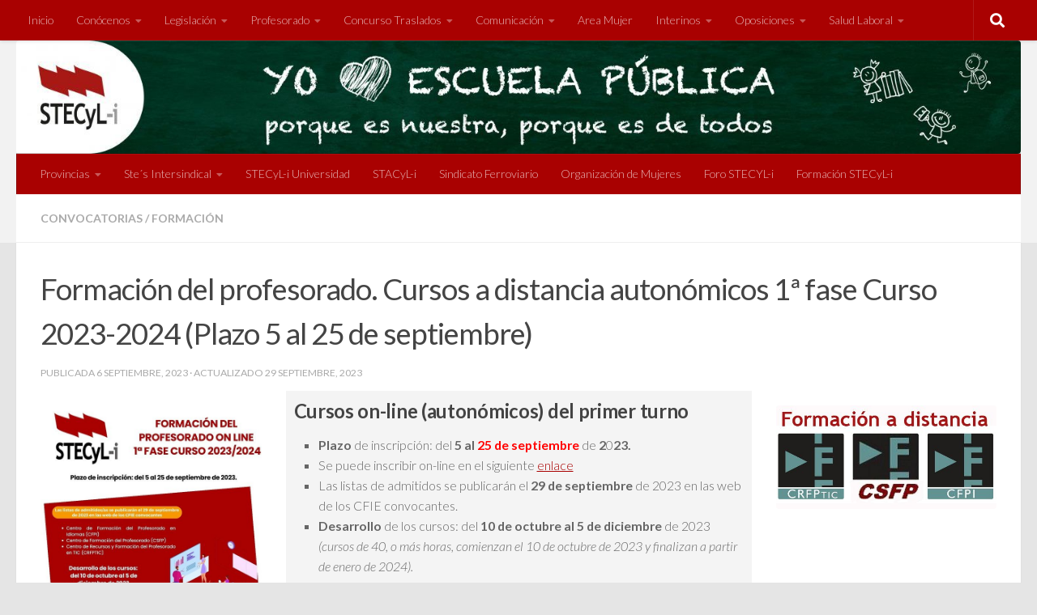

--- FILE ---
content_type: text/html; charset=UTF-8
request_url: https://stecyl.net/formacion-del-profesorado-cursos-a-distancia-autonomicos-1a-fase-curso-2023-2024/
body_size: 31458
content:
<!DOCTYPE html>
<html class="no-js" lang="es">
<head>
  <meta charset="UTF-8">
  <meta name="viewport" content="width=device-width, initial-scale=1.0">
  <link rel="profile" href="https://gmpg.org/xfn/11" />
  <link rel="pingback" href="https://stecyl.net/xmlrpc.php">

  <meta name='robots' content='index, follow, max-image-preview:large, max-snippet:-1, max-video-preview:-1' />
<script>document.documentElement.className = document.documentElement.className.replace("no-js","js");</script>

	<!-- This site is optimized with the Yoast SEO plugin v26.7 - https://yoast.com/wordpress/plugins/seo/ -->
	<title>Formación del profesorado. Cursos a distancia autonómicos 1ª fase Curso 2023-2024 (Plazo 5 al 25 de septiembre) - STECyL-i</title>
	<meta name="description" content="Las listas de admitidos se publicarán el 29 de septiembre de 2023 en las web de los CFIE convocantes." />
	<link rel="canonical" href="https://stecyl.net/formacion-del-profesorado-cursos-a-distancia-autonomicos-1a-fase-curso-2023-2024/" />
	<meta property="og:locale" content="es_ES" />
	<meta property="og:type" content="article" />
	<meta property="og:title" content="Formación del profesorado. Cursos a distancia autonómicos 1ª fase Curso 2023-2024 (Plazo 5 al 25 de septiembre) - STECyL-i" />
	<meta property="og:description" content="Las listas de admitidos se publicarán el 29 de septiembre de 2023 en las web de los CFIE convocantes." />
	<meta property="og:url" content="https://stecyl.net/formacion-del-profesorado-cursos-a-distancia-autonomicos-1a-fase-curso-2023-2024/" />
	<meta property="og:site_name" content="STECyL-i" />
	<meta property="article:publisher" content="https://www.facebook.com/SindicatoSTECyL/" />
	<meta property="article:published_time" content="2023-09-06T10:50:34+00:00" />
	<meta property="article:modified_time" content="2023-09-29T15:59:05+00:00" />
	<meta property="og:image" content="https://stecyl.net/wp-content/uploads/2021/01/Cursos-Distancia-CFP.jpg" />
	<meta property="og:image:width" content="520" />
	<meta property="og:image:height" content="245" />
	<meta property="og:image:type" content="image/jpeg" />
	<meta name="author" content="webmaster" />
	<meta name="twitter:card" content="summary_large_image" />
	<meta name="twitter:creator" content="@SindicatoSTECyL" />
	<meta name="twitter:site" content="@SindicatoSTECyL" />
	<meta name="twitter:label1" content="Escrito por" />
	<meta name="twitter:data1" content="webmaster" />
	<meta name="twitter:label2" content="Tiempo de lectura" />
	<meta name="twitter:data2" content="17 minutos" />
	<script type="application/ld+json" class="yoast-schema-graph">{"@context":"https://schema.org","@graph":[{"@type":"Article","@id":"https://stecyl.net/formacion-del-profesorado-cursos-a-distancia-autonomicos-1a-fase-curso-2023-2024/#article","isPartOf":{"@id":"https://stecyl.net/formacion-del-profesorado-cursos-a-distancia-autonomicos-1a-fase-curso-2023-2024/"},"author":{"name":"webmaster","@id":"https://stecyl.net/#/schema/person/1bd423a09a265b442bedbaa9e158b458"},"headline":"Formación del profesorado. Cursos a distancia autonómicos 1ª fase Curso 2023-2024 (Plazo 5 al 25 de septiembre)","datePublished":"2023-09-06T10:50:34+00:00","dateModified":"2023-09-29T15:59:05+00:00","mainEntityOfPage":{"@id":"https://stecyl.net/formacion-del-profesorado-cursos-a-distancia-autonomicos-1a-fase-curso-2023-2024/"},"wordCount":682,"publisher":{"@id":"https://stecyl.net/#organization"},"image":{"@id":"https://stecyl.net/formacion-del-profesorado-cursos-a-distancia-autonomicos-1a-fase-curso-2023-2024/#primaryimage"},"thumbnailUrl":"https://stecyl.net/wp-content/uploads/2021/01/Cursos-Distancia-CFP.jpg","articleSection":["Convocatorias","Formación"],"inLanguage":"es"},{"@type":"WebPage","@id":"https://stecyl.net/formacion-del-profesorado-cursos-a-distancia-autonomicos-1a-fase-curso-2023-2024/","url":"https://stecyl.net/formacion-del-profesorado-cursos-a-distancia-autonomicos-1a-fase-curso-2023-2024/","name":"Formación del profesorado. Cursos a distancia autonómicos 1ª fase Curso 2023-2024 (Plazo 5 al 25 de septiembre) - STECyL-i","isPartOf":{"@id":"https://stecyl.net/#website"},"primaryImageOfPage":{"@id":"https://stecyl.net/formacion-del-profesorado-cursos-a-distancia-autonomicos-1a-fase-curso-2023-2024/#primaryimage"},"image":{"@id":"https://stecyl.net/formacion-del-profesorado-cursos-a-distancia-autonomicos-1a-fase-curso-2023-2024/#primaryimage"},"thumbnailUrl":"https://stecyl.net/wp-content/uploads/2021/01/Cursos-Distancia-CFP.jpg","datePublished":"2023-09-06T10:50:34+00:00","dateModified":"2023-09-29T15:59:05+00:00","description":"Las listas de admitidos se publicarán el 29 de septiembre de 2023 en las web de los CFIE convocantes.","breadcrumb":{"@id":"https://stecyl.net/formacion-del-profesorado-cursos-a-distancia-autonomicos-1a-fase-curso-2023-2024/#breadcrumb"},"inLanguage":"es","potentialAction":[{"@type":"ReadAction","target":["https://stecyl.net/formacion-del-profesorado-cursos-a-distancia-autonomicos-1a-fase-curso-2023-2024/"]}]},{"@type":"ImageObject","inLanguage":"es","@id":"https://stecyl.net/formacion-del-profesorado-cursos-a-distancia-autonomicos-1a-fase-curso-2023-2024/#primaryimage","url":"https://stecyl.net/wp-content/uploads/2021/01/Cursos-Distancia-CFP.jpg","contentUrl":"https://stecyl.net/wp-content/uploads/2021/01/Cursos-Distancia-CFP.jpg","width":520,"height":245,"caption":"Cursos-Distancia-Formación-Profesorado"},{"@type":"BreadcrumbList","@id":"https://stecyl.net/formacion-del-profesorado-cursos-a-distancia-autonomicos-1a-fase-curso-2023-2024/#breadcrumb","itemListElement":[{"@type":"ListItem","position":1,"name":"Portada","item":"https://stecyl.net/"},{"@type":"ListItem","position":2,"name":"Formación del profesorado. Cursos a distancia autonómicos 1ª fase Curso 2023-2024 (Plazo 5 al 25 de septiembre)"}]},{"@type":"WebSite","@id":"https://stecyl.net/#website","url":"https://stecyl.net/","name":"Stecyl-i","description":"Sindicatos Trabajadores Enseñanza","publisher":{"@id":"https://stecyl.net/#organization"},"potentialAction":[{"@type":"SearchAction","target":{"@type":"EntryPoint","urlTemplate":"https://stecyl.net/?s={search_term_string}"},"query-input":{"@type":"PropertyValueSpecification","valueRequired":true,"valueName":"search_term_string"}}],"inLanguage":"es"},{"@type":"Organization","@id":"https://stecyl.net/#organization","name":"SYECyL-i","url":"https://stecyl.net/","logo":{"@type":"ImageObject","inLanguage":"es","@id":"https://stecyl.net/#/schema/logo/image/","url":"https://stecyl.net/wp-content/uploads/2024/09/STECyL300.png","contentUrl":"https://stecyl.net/wp-content/uploads/2024/09/STECyL300.png","width":300,"height":243,"caption":"SYECyL-i"},"image":{"@id":"https://stecyl.net/#/schema/logo/image/"},"sameAs":["https://www.facebook.com/SindicatoSTECyL/","https://x.com/SindicatoSTECyL","https://www.instagram.com/sindicatostecyl/","https://t.me/sindicatostecyl","https://www.youtube.com/user/FederacionSTECyL/videos"]},{"@type":"Person","@id":"https://stecyl.net/#/schema/person/1bd423a09a265b442bedbaa9e158b458","name":"webmaster","url":"https://stecyl.net/author/webmaster/"}]}</script>
	<!-- / Yoast SEO plugin. -->


<link rel="alternate" type="application/rss+xml" title="STECyL-i &raquo; Feed" href="https://stecyl.net/feed/" />
<link rel="alternate" type="application/rss+xml" title="STECyL-i &raquo; Feed de los comentarios" href="https://stecyl.net/comments/feed/" />
<link id="hu-user-gfont" href="//fonts.googleapis.com/css?family=Lato:400,300,300italic,400italic,700" rel="stylesheet" type="text/css"><link rel="alternate" title="oEmbed (JSON)" type="application/json+oembed" href="https://stecyl.net/wp-json/oembed/1.0/embed?url=https%3A%2F%2Fstecyl.net%2Fformacion-del-profesorado-cursos-a-distancia-autonomicos-1a-fase-curso-2023-2024%2F" />
<link rel="alternate" title="oEmbed (XML)" type="text/xml+oembed" href="https://stecyl.net/wp-json/oembed/1.0/embed?url=https%3A%2F%2Fstecyl.net%2Fformacion-del-profesorado-cursos-a-distancia-autonomicos-1a-fase-curso-2023-2024%2F&#038;format=xml" />
		<!-- This site uses the Google Analytics by MonsterInsights plugin v9.11.1 - Using Analytics tracking - https://www.monsterinsights.com/ -->
							<script src="//www.googletagmanager.com/gtag/js?id=G-KQW3QV8109"  data-cfasync="false" data-wpfc-render="false" async></script>
			<script data-cfasync="false" data-wpfc-render="false">
				var mi_version = '9.11.1';
				var mi_track_user = true;
				var mi_no_track_reason = '';
								var MonsterInsightsDefaultLocations = {"page_location":"https:\/\/stecyl.net\/formacion-del-profesorado-cursos-a-distancia-autonomicos-1a-fase-curso-2023-2024\/"};
								if ( typeof MonsterInsightsPrivacyGuardFilter === 'function' ) {
					var MonsterInsightsLocations = (typeof MonsterInsightsExcludeQuery === 'object') ? MonsterInsightsPrivacyGuardFilter( MonsterInsightsExcludeQuery ) : MonsterInsightsPrivacyGuardFilter( MonsterInsightsDefaultLocations );
				} else {
					var MonsterInsightsLocations = (typeof MonsterInsightsExcludeQuery === 'object') ? MonsterInsightsExcludeQuery : MonsterInsightsDefaultLocations;
				}

								var disableStrs = [
										'ga-disable-G-KQW3QV8109',
									];

				/* Function to detect opted out users */
				function __gtagTrackerIsOptedOut() {
					for (var index = 0; index < disableStrs.length; index++) {
						if (document.cookie.indexOf(disableStrs[index] + '=true') > -1) {
							return true;
						}
					}

					return false;
				}

				/* Disable tracking if the opt-out cookie exists. */
				if (__gtagTrackerIsOptedOut()) {
					for (var index = 0; index < disableStrs.length; index++) {
						window[disableStrs[index]] = true;
					}
				}

				/* Opt-out function */
				function __gtagTrackerOptout() {
					for (var index = 0; index < disableStrs.length; index++) {
						document.cookie = disableStrs[index] + '=true; expires=Thu, 31 Dec 2099 23:59:59 UTC; path=/';
						window[disableStrs[index]] = true;
					}
				}

				if ('undefined' === typeof gaOptout) {
					function gaOptout() {
						__gtagTrackerOptout();
					}
				}
								window.dataLayer = window.dataLayer || [];

				window.MonsterInsightsDualTracker = {
					helpers: {},
					trackers: {},
				};
				if (mi_track_user) {
					function __gtagDataLayer() {
						dataLayer.push(arguments);
					}

					function __gtagTracker(type, name, parameters) {
						if (!parameters) {
							parameters = {};
						}

						if (parameters.send_to) {
							__gtagDataLayer.apply(null, arguments);
							return;
						}

						if (type === 'event') {
														parameters.send_to = monsterinsights_frontend.v4_id;
							var hookName = name;
							if (typeof parameters['event_category'] !== 'undefined') {
								hookName = parameters['event_category'] + ':' + name;
							}

							if (typeof MonsterInsightsDualTracker.trackers[hookName] !== 'undefined') {
								MonsterInsightsDualTracker.trackers[hookName](parameters);
							} else {
								__gtagDataLayer('event', name, parameters);
							}
							
						} else {
							__gtagDataLayer.apply(null, arguments);
						}
					}

					__gtagTracker('js', new Date());
					__gtagTracker('set', {
						'developer_id.dZGIzZG': true,
											});
					if ( MonsterInsightsLocations.page_location ) {
						__gtagTracker('set', MonsterInsightsLocations);
					}
										__gtagTracker('config', 'G-KQW3QV8109', {"forceSSL":"true","link_attribution":"true"} );
										window.gtag = __gtagTracker;										(function () {
						/* https://developers.google.com/analytics/devguides/collection/analyticsjs/ */
						/* ga and __gaTracker compatibility shim. */
						var noopfn = function () {
							return null;
						};
						var newtracker = function () {
							return new Tracker();
						};
						var Tracker = function () {
							return null;
						};
						var p = Tracker.prototype;
						p.get = noopfn;
						p.set = noopfn;
						p.send = function () {
							var args = Array.prototype.slice.call(arguments);
							args.unshift('send');
							__gaTracker.apply(null, args);
						};
						var __gaTracker = function () {
							var len = arguments.length;
							if (len === 0) {
								return;
							}
							var f = arguments[len - 1];
							if (typeof f !== 'object' || f === null || typeof f.hitCallback !== 'function') {
								if ('send' === arguments[0]) {
									var hitConverted, hitObject = false, action;
									if ('event' === arguments[1]) {
										if ('undefined' !== typeof arguments[3]) {
											hitObject = {
												'eventAction': arguments[3],
												'eventCategory': arguments[2],
												'eventLabel': arguments[4],
												'value': arguments[5] ? arguments[5] : 1,
											}
										}
									}
									if ('pageview' === arguments[1]) {
										if ('undefined' !== typeof arguments[2]) {
											hitObject = {
												'eventAction': 'page_view',
												'page_path': arguments[2],
											}
										}
									}
									if (typeof arguments[2] === 'object') {
										hitObject = arguments[2];
									}
									if (typeof arguments[5] === 'object') {
										Object.assign(hitObject, arguments[5]);
									}
									if ('undefined' !== typeof arguments[1].hitType) {
										hitObject = arguments[1];
										if ('pageview' === hitObject.hitType) {
											hitObject.eventAction = 'page_view';
										}
									}
									if (hitObject) {
										action = 'timing' === arguments[1].hitType ? 'timing_complete' : hitObject.eventAction;
										hitConverted = mapArgs(hitObject);
										__gtagTracker('event', action, hitConverted);
									}
								}
								return;
							}

							function mapArgs(args) {
								var arg, hit = {};
								var gaMap = {
									'eventCategory': 'event_category',
									'eventAction': 'event_action',
									'eventLabel': 'event_label',
									'eventValue': 'event_value',
									'nonInteraction': 'non_interaction',
									'timingCategory': 'event_category',
									'timingVar': 'name',
									'timingValue': 'value',
									'timingLabel': 'event_label',
									'page': 'page_path',
									'location': 'page_location',
									'title': 'page_title',
									'referrer' : 'page_referrer',
								};
								for (arg in args) {
																		if (!(!args.hasOwnProperty(arg) || !gaMap.hasOwnProperty(arg))) {
										hit[gaMap[arg]] = args[arg];
									} else {
										hit[arg] = args[arg];
									}
								}
								return hit;
							}

							try {
								f.hitCallback();
							} catch (ex) {
							}
						};
						__gaTracker.create = newtracker;
						__gaTracker.getByName = newtracker;
						__gaTracker.getAll = function () {
							return [];
						};
						__gaTracker.remove = noopfn;
						__gaTracker.loaded = true;
						window['__gaTracker'] = __gaTracker;
					})();
									} else {
										console.log("");
					(function () {
						function __gtagTracker() {
							return null;
						}

						window['__gtagTracker'] = __gtagTracker;
						window['gtag'] = __gtagTracker;
					})();
									}
			</script>
							<!-- / Google Analytics by MonsterInsights -->
		<style id='wp-img-auto-sizes-contain-inline-css'>
img:is([sizes=auto i],[sizes^="auto," i]){contain-intrinsic-size:3000px 1500px}
/*# sourceURL=wp-img-auto-sizes-contain-inline-css */
</style>

<style id='wp-emoji-styles-inline-css'>

	img.wp-smiley, img.emoji {
		display: inline !important;
		border: none !important;
		box-shadow: none !important;
		height: 1em !important;
		width: 1em !important;
		margin: 0 0.07em !important;
		vertical-align: -0.1em !important;
		background: none !important;
		padding: 0 !important;
	}
/*# sourceURL=wp-emoji-styles-inline-css */
</style>
<link rel='stylesheet' id='wp-block-library-css' href='https://stecyl.net/wp-includes/css/dist/block-library/style.min.css?ver=6.9' media='all' />
<style id='global-styles-inline-css'>
:root{--wp--preset--aspect-ratio--square: 1;--wp--preset--aspect-ratio--4-3: 4/3;--wp--preset--aspect-ratio--3-4: 3/4;--wp--preset--aspect-ratio--3-2: 3/2;--wp--preset--aspect-ratio--2-3: 2/3;--wp--preset--aspect-ratio--16-9: 16/9;--wp--preset--aspect-ratio--9-16: 9/16;--wp--preset--color--black: #000000;--wp--preset--color--cyan-bluish-gray: #abb8c3;--wp--preset--color--white: #ffffff;--wp--preset--color--pale-pink: #f78da7;--wp--preset--color--vivid-red: #cf2e2e;--wp--preset--color--luminous-vivid-orange: #ff6900;--wp--preset--color--luminous-vivid-amber: #fcb900;--wp--preset--color--light-green-cyan: #7bdcb5;--wp--preset--color--vivid-green-cyan: #00d084;--wp--preset--color--pale-cyan-blue: #8ed1fc;--wp--preset--color--vivid-cyan-blue: #0693e3;--wp--preset--color--vivid-purple: #9b51e0;--wp--preset--gradient--vivid-cyan-blue-to-vivid-purple: linear-gradient(135deg,rgb(6,147,227) 0%,rgb(155,81,224) 100%);--wp--preset--gradient--light-green-cyan-to-vivid-green-cyan: linear-gradient(135deg,rgb(122,220,180) 0%,rgb(0,208,130) 100%);--wp--preset--gradient--luminous-vivid-amber-to-luminous-vivid-orange: linear-gradient(135deg,rgb(252,185,0) 0%,rgb(255,105,0) 100%);--wp--preset--gradient--luminous-vivid-orange-to-vivid-red: linear-gradient(135deg,rgb(255,105,0) 0%,rgb(207,46,46) 100%);--wp--preset--gradient--very-light-gray-to-cyan-bluish-gray: linear-gradient(135deg,rgb(238,238,238) 0%,rgb(169,184,195) 100%);--wp--preset--gradient--cool-to-warm-spectrum: linear-gradient(135deg,rgb(74,234,220) 0%,rgb(151,120,209) 20%,rgb(207,42,186) 40%,rgb(238,44,130) 60%,rgb(251,105,98) 80%,rgb(254,248,76) 100%);--wp--preset--gradient--blush-light-purple: linear-gradient(135deg,rgb(255,206,236) 0%,rgb(152,150,240) 100%);--wp--preset--gradient--blush-bordeaux: linear-gradient(135deg,rgb(254,205,165) 0%,rgb(254,45,45) 50%,rgb(107,0,62) 100%);--wp--preset--gradient--luminous-dusk: linear-gradient(135deg,rgb(255,203,112) 0%,rgb(199,81,192) 50%,rgb(65,88,208) 100%);--wp--preset--gradient--pale-ocean: linear-gradient(135deg,rgb(255,245,203) 0%,rgb(182,227,212) 50%,rgb(51,167,181) 100%);--wp--preset--gradient--electric-grass: linear-gradient(135deg,rgb(202,248,128) 0%,rgb(113,206,126) 100%);--wp--preset--gradient--midnight: linear-gradient(135deg,rgb(2,3,129) 0%,rgb(40,116,252) 100%);--wp--preset--font-size--small: 13px;--wp--preset--font-size--medium: 20px;--wp--preset--font-size--large: 36px;--wp--preset--font-size--x-large: 42px;--wp--preset--spacing--20: 0.44rem;--wp--preset--spacing--30: 0.67rem;--wp--preset--spacing--40: 1rem;--wp--preset--spacing--50: 1.5rem;--wp--preset--spacing--60: 2.25rem;--wp--preset--spacing--70: 3.38rem;--wp--preset--spacing--80: 5.06rem;--wp--preset--shadow--natural: 6px 6px 9px rgba(0, 0, 0, 0.2);--wp--preset--shadow--deep: 12px 12px 50px rgba(0, 0, 0, 0.4);--wp--preset--shadow--sharp: 6px 6px 0px rgba(0, 0, 0, 0.2);--wp--preset--shadow--outlined: 6px 6px 0px -3px rgb(255, 255, 255), 6px 6px rgb(0, 0, 0);--wp--preset--shadow--crisp: 6px 6px 0px rgb(0, 0, 0);}:where(.is-layout-flex){gap: 0.5em;}:where(.is-layout-grid){gap: 0.5em;}body .is-layout-flex{display: flex;}.is-layout-flex{flex-wrap: wrap;align-items: center;}.is-layout-flex > :is(*, div){margin: 0;}body .is-layout-grid{display: grid;}.is-layout-grid > :is(*, div){margin: 0;}:where(.wp-block-columns.is-layout-flex){gap: 2em;}:where(.wp-block-columns.is-layout-grid){gap: 2em;}:where(.wp-block-post-template.is-layout-flex){gap: 1.25em;}:where(.wp-block-post-template.is-layout-grid){gap: 1.25em;}.has-black-color{color: var(--wp--preset--color--black) !important;}.has-cyan-bluish-gray-color{color: var(--wp--preset--color--cyan-bluish-gray) !important;}.has-white-color{color: var(--wp--preset--color--white) !important;}.has-pale-pink-color{color: var(--wp--preset--color--pale-pink) !important;}.has-vivid-red-color{color: var(--wp--preset--color--vivid-red) !important;}.has-luminous-vivid-orange-color{color: var(--wp--preset--color--luminous-vivid-orange) !important;}.has-luminous-vivid-amber-color{color: var(--wp--preset--color--luminous-vivid-amber) !important;}.has-light-green-cyan-color{color: var(--wp--preset--color--light-green-cyan) !important;}.has-vivid-green-cyan-color{color: var(--wp--preset--color--vivid-green-cyan) !important;}.has-pale-cyan-blue-color{color: var(--wp--preset--color--pale-cyan-blue) !important;}.has-vivid-cyan-blue-color{color: var(--wp--preset--color--vivid-cyan-blue) !important;}.has-vivid-purple-color{color: var(--wp--preset--color--vivid-purple) !important;}.has-black-background-color{background-color: var(--wp--preset--color--black) !important;}.has-cyan-bluish-gray-background-color{background-color: var(--wp--preset--color--cyan-bluish-gray) !important;}.has-white-background-color{background-color: var(--wp--preset--color--white) !important;}.has-pale-pink-background-color{background-color: var(--wp--preset--color--pale-pink) !important;}.has-vivid-red-background-color{background-color: var(--wp--preset--color--vivid-red) !important;}.has-luminous-vivid-orange-background-color{background-color: var(--wp--preset--color--luminous-vivid-orange) !important;}.has-luminous-vivid-amber-background-color{background-color: var(--wp--preset--color--luminous-vivid-amber) !important;}.has-light-green-cyan-background-color{background-color: var(--wp--preset--color--light-green-cyan) !important;}.has-vivid-green-cyan-background-color{background-color: var(--wp--preset--color--vivid-green-cyan) !important;}.has-pale-cyan-blue-background-color{background-color: var(--wp--preset--color--pale-cyan-blue) !important;}.has-vivid-cyan-blue-background-color{background-color: var(--wp--preset--color--vivid-cyan-blue) !important;}.has-vivid-purple-background-color{background-color: var(--wp--preset--color--vivid-purple) !important;}.has-black-border-color{border-color: var(--wp--preset--color--black) !important;}.has-cyan-bluish-gray-border-color{border-color: var(--wp--preset--color--cyan-bluish-gray) !important;}.has-white-border-color{border-color: var(--wp--preset--color--white) !important;}.has-pale-pink-border-color{border-color: var(--wp--preset--color--pale-pink) !important;}.has-vivid-red-border-color{border-color: var(--wp--preset--color--vivid-red) !important;}.has-luminous-vivid-orange-border-color{border-color: var(--wp--preset--color--luminous-vivid-orange) !important;}.has-luminous-vivid-amber-border-color{border-color: var(--wp--preset--color--luminous-vivid-amber) !important;}.has-light-green-cyan-border-color{border-color: var(--wp--preset--color--light-green-cyan) !important;}.has-vivid-green-cyan-border-color{border-color: var(--wp--preset--color--vivid-green-cyan) !important;}.has-pale-cyan-blue-border-color{border-color: var(--wp--preset--color--pale-cyan-blue) !important;}.has-vivid-cyan-blue-border-color{border-color: var(--wp--preset--color--vivid-cyan-blue) !important;}.has-vivid-purple-border-color{border-color: var(--wp--preset--color--vivid-purple) !important;}.has-vivid-cyan-blue-to-vivid-purple-gradient-background{background: var(--wp--preset--gradient--vivid-cyan-blue-to-vivid-purple) !important;}.has-light-green-cyan-to-vivid-green-cyan-gradient-background{background: var(--wp--preset--gradient--light-green-cyan-to-vivid-green-cyan) !important;}.has-luminous-vivid-amber-to-luminous-vivid-orange-gradient-background{background: var(--wp--preset--gradient--luminous-vivid-amber-to-luminous-vivid-orange) !important;}.has-luminous-vivid-orange-to-vivid-red-gradient-background{background: var(--wp--preset--gradient--luminous-vivid-orange-to-vivid-red) !important;}.has-very-light-gray-to-cyan-bluish-gray-gradient-background{background: var(--wp--preset--gradient--very-light-gray-to-cyan-bluish-gray) !important;}.has-cool-to-warm-spectrum-gradient-background{background: var(--wp--preset--gradient--cool-to-warm-spectrum) !important;}.has-blush-light-purple-gradient-background{background: var(--wp--preset--gradient--blush-light-purple) !important;}.has-blush-bordeaux-gradient-background{background: var(--wp--preset--gradient--blush-bordeaux) !important;}.has-luminous-dusk-gradient-background{background: var(--wp--preset--gradient--luminous-dusk) !important;}.has-pale-ocean-gradient-background{background: var(--wp--preset--gradient--pale-ocean) !important;}.has-electric-grass-gradient-background{background: var(--wp--preset--gradient--electric-grass) !important;}.has-midnight-gradient-background{background: var(--wp--preset--gradient--midnight) !important;}.has-small-font-size{font-size: var(--wp--preset--font-size--small) !important;}.has-medium-font-size{font-size: var(--wp--preset--font-size--medium) !important;}.has-large-font-size{font-size: var(--wp--preset--font-size--large) !important;}.has-x-large-font-size{font-size: var(--wp--preset--font-size--x-large) !important;}
/*# sourceURL=global-styles-inline-css */
</style>

<style id='classic-theme-styles-inline-css'>
/*! This file is auto-generated */
.wp-block-button__link{color:#fff;background-color:#32373c;border-radius:9999px;box-shadow:none;text-decoration:none;padding:calc(.667em + 2px) calc(1.333em + 2px);font-size:1.125em}.wp-block-file__button{background:#32373c;color:#fff;text-decoration:none}
/*# sourceURL=/wp-includes/css/classic-themes.min.css */
</style>
<link rel='stylesheet' id='hueman-main-style-css' href='https://stecyl.net/wp-content/themes/hueman/assets/front/css/main.min.css?ver=3.7.27' media='all' />
<style id='hueman-main-style-inline-css'>
body { font-family:'Lato', Arial, sans-serif;font-size:0.88rem }@media only screen and (min-width: 720px) {
        .nav > li { font-size:0.88rem; }
      }.sidebar .widget { padding-left: 20px; padding-right: 20px; padding-top: 20px; }::selection { background-color: #a90101; }
::-moz-selection { background-color: #a90101; }a,a>span.hu-external::after,.themeform label .required,#flexslider-featured .flex-direction-nav .flex-next:hover,#flexslider-featured .flex-direction-nav .flex-prev:hover,.post-hover:hover .post-title a,.post-title a:hover,.sidebar.s1 .post-nav li a:hover i,.content .post-nav li a:hover i,.post-related a:hover,.sidebar.s1 .widget_rss ul li a,#footer .widget_rss ul li a,.sidebar.s1 .widget_calendar a,#footer .widget_calendar a,.sidebar.s1 .alx-tab .tab-item-category a,.sidebar.s1 .alx-posts .post-item-category a,.sidebar.s1 .alx-tab li:hover .tab-item-title a,.sidebar.s1 .alx-tab li:hover .tab-item-comment a,.sidebar.s1 .alx-posts li:hover .post-item-title a,#footer .alx-tab .tab-item-category a,#footer .alx-posts .post-item-category a,#footer .alx-tab li:hover .tab-item-title a,#footer .alx-tab li:hover .tab-item-comment a,#footer .alx-posts li:hover .post-item-title a,.comment-tabs li.active a,.comment-awaiting-moderation,.child-menu a:hover,.child-menu .current_page_item > a,.wp-pagenavi a{ color: #a90101; }input[type="submit"],.themeform button[type="submit"],.sidebar.s1 .sidebar-top,.sidebar.s1 .sidebar-toggle,#flexslider-featured .flex-control-nav li a.flex-active,.post-tags a:hover,.sidebar.s1 .widget_calendar caption,#footer .widget_calendar caption,.author-bio .bio-avatar:after,.commentlist li.bypostauthor > .comment-body:after,.commentlist li.comment-author-admin > .comment-body:after{ background-color: #a90101; }.post-format .format-container { border-color: #a90101; }.sidebar.s1 .alx-tabs-nav li.active a,#footer .alx-tabs-nav li.active a,.comment-tabs li.active a,.wp-pagenavi a:hover,.wp-pagenavi a:active,.wp-pagenavi span.current{ border-bottom-color: #a90101!important; }.sidebar.s2 .post-nav li a:hover i,
.sidebar.s2 .widget_rss ul li a,
.sidebar.s2 .widget_calendar a,
.sidebar.s2 .alx-tab .tab-item-category a,
.sidebar.s2 .alx-posts .post-item-category a,
.sidebar.s2 .alx-tab li:hover .tab-item-title a,
.sidebar.s2 .alx-tab li:hover .tab-item-comment a,
.sidebar.s2 .alx-posts li:hover .post-item-title a { color: #a90101; }
.sidebar.s2 .sidebar-top,.sidebar.s2 .sidebar-toggle,.post-comments,.jp-play-bar,.jp-volume-bar-value,.sidebar.s2 .widget_calendar caption{ background-color: #a90101; }.sidebar.s2 .alx-tabs-nav li.active a { border-bottom-color: #a90101; }
.post-comments::before { border-right-color: #a90101; }
      .search-expand,
              #nav-topbar.nav-container { background-color: #a90101}@media only screen and (min-width: 720px) {
                #nav-topbar .nav ul { background-color: #a90101; }
              }#header { background-color: #f2f2f2; }
@media only screen and (min-width: 720px) {
  #nav-header .nav ul { background-color: #f2f2f2; }
}
        #header #nav-mobile { background-color: #a90101; }#nav-header.nav-container, #main-header-search .search-expand { background-color: #a90101; }
@media only screen and (min-width: 720px) {
  #nav-header .nav ul { background-color: #a90101; }
}
        #footer-bottom { background-color: #a90101; }.site-title a img { max-height: 100px; }img { -webkit-border-radius: 4px; border-radius: 4px; }body { background-color: #e5e5e5; }
/*# sourceURL=hueman-main-style-inline-css */
</style>
<link rel='stylesheet' id='hueman-font-awesome-css' href='https://stecyl.net/wp-content/themes/hueman/assets/front/css/font-awesome.min.css?ver=3.7.27' media='all' />
<link rel='stylesheet' id='newsletter-css' href='https://stecyl.net/wp-content/plugins/newsletter/style.css?ver=9.1.0' media='all' />
<link rel='stylesheet' id='js_composer_front-css' href='https://stecyl.net/wp-content/plugins/js_composer/assets/css/js_composer.min.css?ver=8.4.1' media='all' />
<link rel='stylesheet' id='bsf-Defaults-css' href='https://stecyl.net/wp-content/uploads/smile_fonts/Defaults/Defaults.css?ver=3.20.3' media='all' />
<script src="https://stecyl.net/wp-content/plugins/google-analytics-for-wordpress/assets/js/frontend-gtag.min.js?ver=9.11.1" id="monsterinsights-frontend-script-js" async data-wp-strategy="async"></script>
<script data-cfasync="false" data-wpfc-render="false" id='monsterinsights-frontend-script-js-extra'>var monsterinsights_frontend = {"js_events_tracking":"true","download_extensions":"doc,pdf,ppt,zip,xls,docx,pptx,xlsx","inbound_paths":"[{\"path\":\"\\\/go\\\/\",\"label\":\"affiliate\"},{\"path\":\"\\\/recommend\\\/\",\"label\":\"affiliate\"}]","home_url":"https:\/\/stecyl.net","hash_tracking":"false","v4_id":"G-KQW3QV8109"};</script>
<script src="https://stecyl.net/wp-content/themes/hueman/assets/front/js/libs/mobile-detect.min.js?ver=3.7.27" id="mobile-detect-js" defer></script>
<script src="https://stecyl.net/wp-includes/js/jquery/jquery.min.js?ver=3.7.1" id="jquery-core-js"></script>
<script src="https://stecyl.net/wp-includes/js/jquery/jquery-migrate.min.js?ver=3.4.1" id="jquery-migrate-js"></script>
<script></script><link rel="https://api.w.org/" href="https://stecyl.net/wp-json/" /><link rel="alternate" title="JSON" type="application/json" href="https://stecyl.net/wp-json/wp/v2/posts/85423" /><link rel="EditURI" type="application/rsd+xml" title="RSD" href="https://stecyl.net/xmlrpc.php?rsd" />
<meta name="generator" content="WordPress 6.9" />
<link rel='shortlink' href='https://stecyl.net/?p=85423' />
    <link rel="preload" as="font" type="font/woff2" href="https://stecyl.net/wp-content/themes/hueman/assets/front/webfonts/fa-brands-400.woff2?v=5.15.2" crossorigin="anonymous"/>
    <link rel="preload" as="font" type="font/woff2" href="https://stecyl.net/wp-content/themes/hueman/assets/front/webfonts/fa-regular-400.woff2?v=5.15.2" crossorigin="anonymous"/>
    <link rel="preload" as="font" type="font/woff2" href="https://stecyl.net/wp-content/themes/hueman/assets/front/webfonts/fa-solid-900.woff2?v=5.15.2" crossorigin="anonymous"/>
  <!--[if lt IE 9]>
<script src="https://stecyl.net/wp-content/themes/hueman/assets/front/js/ie/html5shiv-printshiv.min.js"></script>
<script src="https://stecyl.net/wp-content/themes/hueman/assets/front/js/ie/selectivizr.js"></script>
<![endif]-->
<meta name="generator" content="Powered by WPBakery Page Builder - drag and drop page builder for WordPress."/>
<link rel="icon" href="https://stecyl.net/wp-content/uploads/2020/08/Favicon_2020-150x150.png" sizes="32x32" />
<link rel="icon" href="https://stecyl.net/wp-content/uploads/2020/08/Favicon_2020.png" sizes="192x192" />
<link rel="apple-touch-icon" href="https://stecyl.net/wp-content/uploads/2020/08/Favicon_2020.png" />
<meta name="msapplication-TileImage" content="https://stecyl.net/wp-content/uploads/2020/08/Favicon_2020.png" />
<style type="text/css" data-type="vc_shortcodes-custom-css">.vc_custom_1694096602169{padding-top: 10px !important;padding-right: 10px !important;padding-bottom: 10px !important;padding-left: 10px !important;background-color: #f4f4f4 !important;}</style><noscript><style> .wpb_animate_when_almost_visible { opacity: 1; }</style></noscript></head>

<body data-rsssl=1 class="wp-singular post-template-default single single-post postid-85423 single-format-standard wp-custom-logo wp-embed-responsive wp-theme-hueman col-1c full-width topbar-enabled header-desktop-sticky header-mobile-sticky hueman-3-7-27 chrome wpb-js-composer js-comp-ver-8.4.1 vc_responsive">
<div id="wrapper">
  <a class="screen-reader-text skip-link" href="#content">Saltar al contenido</a>
  
  <header id="header" class="specific-mobile-menu-on one-mobile-menu mobile_menu header-ads-desktop header-ads-mobile  has-header-img">
        <nav class="nav-container group mobile-menu mobile-sticky no-menu-assigned" id="nav-mobile" data-menu-id="header-1">
  <div class="mobile-title-logo-in-header"><p class="site-title">                  <a class="custom-logo-link" href="https://stecyl.net/" rel="home" title="STECyL-i | Inicio"><img src="https://stecyl.net/wp-content/uploads/2024/09/STECyL300.png" alt="STECyL-i" width="300" height="243"/></a>                </p></div>
        
                    <!-- <div class="ham__navbar-toggler collapsed" aria-expanded="false">
          <div class="ham__navbar-span-wrapper">
            <span class="ham-toggler-menu__span"></span>
          </div>
        </div> -->
        <button class="ham__navbar-toggler-two collapsed" title="Menu" aria-expanded="false">
          <span class="ham__navbar-span-wrapper">
            <span class="line line-1"></span>
            <span class="line line-2"></span>
            <span class="line line-3"></span>
          </span>
        </button>
            
      <div class="nav-text"></div>
      <div class="nav-wrap container">
                  <ul class="nav container-inner group mobile-search">
                            <li>
                  <form role="search" method="get" class="search-form" action="https://stecyl.net/">
				<label>
					<span class="screen-reader-text">Buscar:</span>
					<input type="search" class="search-field" placeholder="Buscar &hellip;" value="" name="s" />
				</label>
				<input type="submit" class="search-submit" value="Buscar" />
			</form>                </li>
                      </ul>
                <ul id="menu-menu-fijo" class="nav container-inner group"><li id="menu-item-712" class="menu-item menu-item-type-custom menu-item-object-custom menu-item-home menu-item-712"><a href="https://stecyl.net">Inicio</a></li>
<li id="menu-item-85" class="menu-item menu-item-type-custom menu-item-object-custom menu-item-has-children menu-item-85"><a>Conócenos</a>
<ul class="sub-menu">
	<li id="menu-item-81" class="menu-item menu-item-type-post_type menu-item-object-page menu-item-81"><a href="https://stecyl.net/afiliate/">Afíliate</a></li>
	<li id="menu-item-83" class="menu-item menu-item-type-post_type menu-item-object-page menu-item-83"><a href="https://stecyl.net/quienes-somos/">Quiénes somos</a></li>
	<li id="menu-item-64898" class="menu-item menu-item-type-post_type menu-item-object-page menu-item-64898"><a href="https://stecyl.net/estamos-en/">Estamos en…</a></li>
	<li id="menu-item-10902" class="menu-item menu-item-type-custom menu-item-object-custom menu-item-10902"><a target="_blank" href="https://www.stecyl.net">Nuestros representantes</a></li>
</ul>
</li>
<li id="menu-item-658" class="menu-item menu-item-type-custom menu-item-object-custom menu-item-has-children menu-item-658"><a>Legislación</a>
<ul class="sub-menu">
	<li id="menu-item-83566" class="menu-item menu-item-type-taxonomy menu-item-object-category menu-item-83566"><a href="https://stecyl.net/category/lomloe/">LOMLOE</a></li>
	<li id="menu-item-660" class="menu-item menu-item-type-custom menu-item-object-custom menu-item-660"><a href="https://stecyl.net/lomce/">LOMCE</a></li>
</ul>
</li>
<li id="menu-item-19645" class="menu-item menu-item-type-custom menu-item-object-custom menu-item-has-children menu-item-19645"><a>Profesorado</a>
<ul class="sub-menu">
	<li id="menu-item-19651" class="menu-item menu-item-type-custom menu-item-object-custom menu-item-19651"><a href="https://stecyl.net/category/plantillas/">Plantillas</a></li>
	<li id="menu-item-91544" class="menu-item menu-item-type-taxonomy menu-item-object-category menu-item-91544"><a href="https://stecyl.net/category/comisiones-servicio/">Comisiones Servicio</a></li>
	<li id="menu-item-19644" class="menu-item menu-item-type-custom menu-item-object-custom menu-item-19644"><a href="https://stecyl.net/category/itinerantes/">Itinerantes</a></li>
	<li id="menu-item-19643" class="menu-item menu-item-type-custom menu-item-object-custom menu-item-19643"><a href="https://stecyl.net/category/adultos/">E.P. Adultas</a></li>
	<li id="menu-item-105154" class="menu-item menu-item-type-custom menu-item-object-custom menu-item-105154"><a href="https://stecyl.net/retribuciones/">Retribuciones</a></li>
</ul>
</li>
<li id="menu-item-20526" class="menu-item menu-item-type-custom menu-item-object-custom menu-item-has-children menu-item-20526"><a>Concurso Traslados</a>
<ul class="sub-menu">
	<li id="menu-item-37617" class="menu-item menu-item-type-post_type menu-item-object-post menu-item-37617"><a href="https://stecyl.net/convocatoria-concurso-de-traslados-cuerpo-de-maestros-curso-17-18/">CT 17-18. Cuerpo Maestros</a></li>
	<li id="menu-item-37618" class="menu-item menu-item-type-post_type menu-item-object-post menu-item-37618"><a href="https://stecyl.net/convocatoria-concurso-de-traslados-cuerpo-de-eemm-curso-17-18/">CT 17-18. Cuerpos EEMM</a></li>
	<li id="menu-item-97938" class="menu-item menu-item-type-custom menu-item-object-custom menu-item-97938"><a href="https://stecyl.net/category/concurso-traslados-24-25/">CT 24-25 PES-OC</a></li>
	<li id="menu-item-86665" class="menu-item menu-item-type-taxonomy menu-item-object-category menu-item-86665"><a href="https://stecyl.net/category/concurso-traslados-23-24/">Concurso Traslados 23-24</a></li>
	<li id="menu-item-79271" class="menu-item menu-item-type-custom menu-item-object-custom menu-item-79271"><a href="https://stecyl.net/category/concurso-traslados-22-23/">Concurso Traslados 22-23</a></li>
	<li id="menu-item-71058" class="menu-item menu-item-type-taxonomy menu-item-object-category menu-item-71058"><a href="https://stecyl.net/category/concurso-traslados-21-22/">Concurso Traslados 21-22</a></li>
	<li id="menu-item-64601" class="menu-item menu-item-type-taxonomy menu-item-object-category menu-item-64601"><a href="https://stecyl.net/category/concurso-traslados-20-21/">Concurso Traslados 20-21</a></li>
	<li id="menu-item-64602" class="menu-item menu-item-type-taxonomy menu-item-object-category menu-item-64602"><a href="https://stecyl.net/category/concurso-traslados-1920/">Concurso Traslados 19-20</a></li>
	<li id="menu-item-43757" class="menu-item menu-item-type-post_type menu-item-object-post menu-item-43757"><a href="https://stecyl.net/concurso-de-traslados-cuerpo-de-maestros-curso-18-19/">CT 18-19 Cuerpo Maestros</a></li>
	<li id="menu-item-43758" class="menu-item menu-item-type-post_type menu-item-object-post menu-item-43758"><a href="https://stecyl.net/concurso-de-traslados-cuerpos-de-eemm-e-inspeccion-curso-18-19/">CT 18-19. Cuerpos de EEMM e Inspección</a></li>
	<li id="menu-item-29602" class="menu-item menu-item-type-custom menu-item-object-custom menu-item-29602"><a href="https://stecyl.net/concurso-traslados-16-17-cuerpo-maestros/">CT 16-17. Cuerpo Maestros</a></li>
	<li id="menu-item-29603" class="menu-item menu-item-type-custom menu-item-object-custom menu-item-29603"><a href="https://stecyl.net/concurso-traslados-16-17-cuerpos-eemm/">CT 16-17. Cuerpos EEMM</a></li>
	<li id="menu-item-18839" class="menu-item menu-item-type-post_type menu-item-object-post menu-item-18839"><a href="https://stecyl.net/concurso-traslados-15-16-cuerpo-maestros/">CT 15-16. Cuerpo Maestros</a></li>
	<li id="menu-item-18840" class="menu-item menu-item-type-post_type menu-item-object-post menu-item-18840"><a href="https://stecyl.net/concurso-traslados-15-16-cuerpos-eemm/">CT 15-16. Cuerpos EEMM</a></li>
	<li id="menu-item-18842" class="menu-item menu-item-type-taxonomy menu-item-object-category menu-item-18842"><a href="https://stecyl.net/category/concurso-traslados-14-15/">CT 14-15</a></li>
</ul>
</li>
<li id="menu-item-767" class="menu-item menu-item-type-custom menu-item-object-custom menu-item-has-children menu-item-767"><a>Comunicación</a>
<ul class="sub-menu">
	<li id="menu-item-764" class="menu-item menu-item-type-custom menu-item-object-custom menu-item-has-children menu-item-764"><a>Revistas</a>
	<ul class="sub-menu">
		<li id="menu-item-765" class="menu-item menu-item-type-custom menu-item-object-custom menu-item-765"><a href="https://escuelahoy.stecyl.net/">Escuela Hoy (EH)</a></li>
		<li id="menu-item-766" class="menu-item menu-item-type-custom menu-item-object-custom menu-item-766"><a href="https://www.intersindical.es/clarion/numeros.htm">Clarión</a></li>
	</ul>
</li>
	<li id="menu-item-769" class="menu-item menu-item-type-taxonomy menu-item-object-category menu-item-769"><a href="https://stecyl.net/category/opinion/">Opinión</a></li>
	<li id="menu-item-770" class="menu-item menu-item-type-taxonomy menu-item-object-category menu-item-770"><a href="https://stecyl.net/category/prensa/">Prensa</a></li>
</ul>
</li>
<li id="menu-item-18526" class="menu-item menu-item-type-taxonomy menu-item-object-category menu-item-18526"><a href="https://stecyl.net/category/mujer/">Area Mujer</a></li>
<li id="menu-item-20528" class="menu-item menu-item-type-custom menu-item-object-custom menu-item-has-children menu-item-20528"><a>Interinos</a>
<ul class="sub-menu">
	<li id="menu-item-30425" class="menu-item menu-item-type-post_type menu-item-object-page menu-item-30425"><a href="https://stecyl.net/interinosas-procesos-de-vacantes-y-sustituciones/">Interinos/as. Procesos</a></li>
	<li id="menu-item-19648" class="menu-item menu-item-type-custom menu-item-object-custom menu-item-19648"><a href="http://bolsasdocentes.wordpress.com/">Bolsas de Trabajo</a></li>
	<li id="menu-item-20529" class="menu-item menu-item-type-taxonomy menu-item-object-category menu-item-20529"><a href="https://stecyl.net/category/interinidades/">Interinidades</a></li>
</ul>
</li>
<li id="menu-item-105029" class="menu-item menu-item-type-taxonomy menu-item-object-category menu-item-has-children menu-item-105029"><a href="https://stecyl.net/category/oposiciones/">Oposiciones</a>
<ul class="sub-menu">
	<li id="menu-item-105026" class="menu-item menu-item-type-taxonomy menu-item-object-category menu-item-105026"><a href="https://stecyl.net/category/oposiciones-2026/">Oposiciones 2026</a></li>
	<li id="menu-item-97815" class="menu-item menu-item-type-taxonomy menu-item-object-category menu-item-97815"><a target="_blank" href="https://stecyl.net/category/oposiciones-2025/">Oposiciones 2025</a></li>
	<li id="menu-item-87147" class="menu-item menu-item-type-taxonomy menu-item-object-category menu-item-87147"><a target="_blank" href="https://stecyl.net/category/oposiciones-2024/">Oposiciones 2024</a></li>
	<li id="menu-item-89068" class="menu-item menu-item-type-taxonomy menu-item-object-category menu-item-89068"><a href="https://stecyl.net/category/oposiciones-ccaa/">Oposiciones otras CCAA</a></li>
	<li id="menu-item-83219" class="menu-item menu-item-type-post_type menu-item-object-page menu-item-83219"><a href="https://stecyl.net/oposiciones-estabilizacion-castilla-y-leon-2023/">Oposiciones 2023</a></li>
	<li id="menu-item-87148" class="menu-item menu-item-type-taxonomy menu-item-object-category menu-item-87148"><a href="https://stecyl.net/category/oposiciones-2022/">Oposiciones 2022</a></li>
	<li id="menu-item-87149" class="menu-item menu-item-type-taxonomy menu-item-object-category menu-item-87149"><a href="https://stecyl.net/category/oposiciones-2021/">Oposiciones 2021</a></li>
	<li id="menu-item-54648" class="menu-item menu-item-type-taxonomy menu-item-object-category menu-item-54648"><a href="https://stecyl.net/category/oposiciones-2020/">Oposiciones 2020</a></li>
	<li id="menu-item-47979" class="menu-item menu-item-type-custom menu-item-object-custom menu-item-47979"><a href="https://stecyl.net/convocatoria-oposiciones-maestros-2019-y-baremacion-interinidades/">Oposiciones 2019 CyL</a></li>
	<li id="menu-item-47978" class="menu-item menu-item-type-custom menu-item-object-custom menu-item-47978"><a href="https://oposicionesparadocentes.wordpress.com/">Oposiciones 2019 Estado</a></li>
	<li id="menu-item-39511" class="menu-item menu-item-type-custom menu-item-object-custom menu-item-39511"><a href="https://stecyl.net/oposiciones-de-educacion-2018/">Oposiciones 2018 Cuerpo EEMM</a></li>
	<li id="menu-item-39512" class="menu-item menu-item-type-custom menu-item-object-custom menu-item-39512"><a href="https://stecyl.net/oposiciones-docentes-cyl-2/">Oposiciones 2016. Cuerpo Maestros</a></li>
	<li id="menu-item-39513" class="menu-item menu-item-type-custom menu-item-object-custom menu-item-39513"><a href="https://stecyl.net/oposiciones-docentes-ensenanzas-medias-castilla-y-leon-2015/">Oposiciones 2015 Cuerpo EEMM</a></li>
</ul>
</li>
<li id="menu-item-55220" class="menu-item menu-item-type-taxonomy menu-item-object-category menu-item-has-children menu-item-55220"><a href="https://stecyl.net/category/salud-laboral/">Salud Laboral</a>
<ul class="sub-menu">
	<li id="menu-item-55222" class="menu-item menu-item-type-taxonomy menu-item-object-category menu-item-55222"><a href="https://stecyl.net/category/salud-laboral/">Noticias Salud Laboral</a></li>
</ul>
</li>
</ul>      </div>
</nav><!--/#nav-topbar-->  
        <nav class="nav-container group desktop-menu desktop-sticky " id="nav-topbar" data-menu-id="header-2">
    <div class="nav-text"></div>
  <div class="topbar-toggle-down">
    <i class="fas fa-angle-double-down" aria-hidden="true" data-toggle="down" title="Expandir menú"></i>
    <i class="fas fa-angle-double-up" aria-hidden="true" data-toggle="up" title="Contraer Menú"></i>
  </div>
  <div class="nav-wrap container">
    <ul id="menu-menu-fijo-1" class="nav container-inner group"><li class="menu-item menu-item-type-custom menu-item-object-custom menu-item-home menu-item-712"><a href="https://stecyl.net">Inicio</a></li>
<li class="menu-item menu-item-type-custom menu-item-object-custom menu-item-has-children menu-item-85"><a>Conócenos</a>
<ul class="sub-menu">
	<li class="menu-item menu-item-type-post_type menu-item-object-page menu-item-81"><a href="https://stecyl.net/afiliate/">Afíliate</a></li>
	<li class="menu-item menu-item-type-post_type menu-item-object-page menu-item-83"><a href="https://stecyl.net/quienes-somos/">Quiénes somos</a></li>
	<li class="menu-item menu-item-type-post_type menu-item-object-page menu-item-64898"><a href="https://stecyl.net/estamos-en/">Estamos en…</a></li>
	<li class="menu-item menu-item-type-custom menu-item-object-custom menu-item-10902"><a target="_blank" href="https://www.stecyl.net">Nuestros representantes</a></li>
</ul>
</li>
<li class="menu-item menu-item-type-custom menu-item-object-custom menu-item-has-children menu-item-658"><a>Legislación</a>
<ul class="sub-menu">
	<li class="menu-item menu-item-type-taxonomy menu-item-object-category menu-item-83566"><a href="https://stecyl.net/category/lomloe/">LOMLOE</a></li>
	<li class="menu-item menu-item-type-custom menu-item-object-custom menu-item-660"><a href="https://stecyl.net/lomce/">LOMCE</a></li>
</ul>
</li>
<li class="menu-item menu-item-type-custom menu-item-object-custom menu-item-has-children menu-item-19645"><a>Profesorado</a>
<ul class="sub-menu">
	<li class="menu-item menu-item-type-custom menu-item-object-custom menu-item-19651"><a href="https://stecyl.net/category/plantillas/">Plantillas</a></li>
	<li class="menu-item menu-item-type-taxonomy menu-item-object-category menu-item-91544"><a href="https://stecyl.net/category/comisiones-servicio/">Comisiones Servicio</a></li>
	<li class="menu-item menu-item-type-custom menu-item-object-custom menu-item-19644"><a href="https://stecyl.net/category/itinerantes/">Itinerantes</a></li>
	<li class="menu-item menu-item-type-custom menu-item-object-custom menu-item-19643"><a href="https://stecyl.net/category/adultos/">E.P. Adultas</a></li>
	<li class="menu-item menu-item-type-custom menu-item-object-custom menu-item-105154"><a href="https://stecyl.net/retribuciones/">Retribuciones</a></li>
</ul>
</li>
<li class="menu-item menu-item-type-custom menu-item-object-custom menu-item-has-children menu-item-20526"><a>Concurso Traslados</a>
<ul class="sub-menu">
	<li class="menu-item menu-item-type-post_type menu-item-object-post menu-item-37617"><a href="https://stecyl.net/convocatoria-concurso-de-traslados-cuerpo-de-maestros-curso-17-18/">CT 17-18. Cuerpo Maestros</a></li>
	<li class="menu-item menu-item-type-post_type menu-item-object-post menu-item-37618"><a href="https://stecyl.net/convocatoria-concurso-de-traslados-cuerpo-de-eemm-curso-17-18/">CT 17-18. Cuerpos EEMM</a></li>
	<li class="menu-item menu-item-type-custom menu-item-object-custom menu-item-97938"><a href="https://stecyl.net/category/concurso-traslados-24-25/">CT 24-25 PES-OC</a></li>
	<li class="menu-item menu-item-type-taxonomy menu-item-object-category menu-item-86665"><a href="https://stecyl.net/category/concurso-traslados-23-24/">Concurso Traslados 23-24</a></li>
	<li class="menu-item menu-item-type-custom menu-item-object-custom menu-item-79271"><a href="https://stecyl.net/category/concurso-traslados-22-23/">Concurso Traslados 22-23</a></li>
	<li class="menu-item menu-item-type-taxonomy menu-item-object-category menu-item-71058"><a href="https://stecyl.net/category/concurso-traslados-21-22/">Concurso Traslados 21-22</a></li>
	<li class="menu-item menu-item-type-taxonomy menu-item-object-category menu-item-64601"><a href="https://stecyl.net/category/concurso-traslados-20-21/">Concurso Traslados 20-21</a></li>
	<li class="menu-item menu-item-type-taxonomy menu-item-object-category menu-item-64602"><a href="https://stecyl.net/category/concurso-traslados-1920/">Concurso Traslados 19-20</a></li>
	<li class="menu-item menu-item-type-post_type menu-item-object-post menu-item-43757"><a href="https://stecyl.net/concurso-de-traslados-cuerpo-de-maestros-curso-18-19/">CT 18-19 Cuerpo Maestros</a></li>
	<li class="menu-item menu-item-type-post_type menu-item-object-post menu-item-43758"><a href="https://stecyl.net/concurso-de-traslados-cuerpos-de-eemm-e-inspeccion-curso-18-19/">CT 18-19. Cuerpos de EEMM e Inspección</a></li>
	<li class="menu-item menu-item-type-custom menu-item-object-custom menu-item-29602"><a href="https://stecyl.net/concurso-traslados-16-17-cuerpo-maestros/">CT 16-17. Cuerpo Maestros</a></li>
	<li class="menu-item menu-item-type-custom menu-item-object-custom menu-item-29603"><a href="https://stecyl.net/concurso-traslados-16-17-cuerpos-eemm/">CT 16-17. Cuerpos EEMM</a></li>
	<li class="menu-item menu-item-type-post_type menu-item-object-post menu-item-18839"><a href="https://stecyl.net/concurso-traslados-15-16-cuerpo-maestros/">CT 15-16. Cuerpo Maestros</a></li>
	<li class="menu-item menu-item-type-post_type menu-item-object-post menu-item-18840"><a href="https://stecyl.net/concurso-traslados-15-16-cuerpos-eemm/">CT 15-16. Cuerpos EEMM</a></li>
	<li class="menu-item menu-item-type-taxonomy menu-item-object-category menu-item-18842"><a href="https://stecyl.net/category/concurso-traslados-14-15/">CT 14-15</a></li>
</ul>
</li>
<li class="menu-item menu-item-type-custom menu-item-object-custom menu-item-has-children menu-item-767"><a>Comunicación</a>
<ul class="sub-menu">
	<li class="menu-item menu-item-type-custom menu-item-object-custom menu-item-has-children menu-item-764"><a>Revistas</a>
	<ul class="sub-menu">
		<li class="menu-item menu-item-type-custom menu-item-object-custom menu-item-765"><a href="https://escuelahoy.stecyl.net/">Escuela Hoy (EH)</a></li>
		<li class="menu-item menu-item-type-custom menu-item-object-custom menu-item-766"><a href="https://www.intersindical.es/clarion/numeros.htm">Clarión</a></li>
	</ul>
</li>
	<li class="menu-item menu-item-type-taxonomy menu-item-object-category menu-item-769"><a href="https://stecyl.net/category/opinion/">Opinión</a></li>
	<li class="menu-item menu-item-type-taxonomy menu-item-object-category menu-item-770"><a href="https://stecyl.net/category/prensa/">Prensa</a></li>
</ul>
</li>
<li class="menu-item menu-item-type-taxonomy menu-item-object-category menu-item-18526"><a href="https://stecyl.net/category/mujer/">Area Mujer</a></li>
<li class="menu-item menu-item-type-custom menu-item-object-custom menu-item-has-children menu-item-20528"><a>Interinos</a>
<ul class="sub-menu">
	<li class="menu-item menu-item-type-post_type menu-item-object-page menu-item-30425"><a href="https://stecyl.net/interinosas-procesos-de-vacantes-y-sustituciones/">Interinos/as. Procesos</a></li>
	<li class="menu-item menu-item-type-custom menu-item-object-custom menu-item-19648"><a href="http://bolsasdocentes.wordpress.com/">Bolsas de Trabajo</a></li>
	<li class="menu-item menu-item-type-taxonomy menu-item-object-category menu-item-20529"><a href="https://stecyl.net/category/interinidades/">Interinidades</a></li>
</ul>
</li>
<li class="menu-item menu-item-type-taxonomy menu-item-object-category menu-item-has-children menu-item-105029"><a href="https://stecyl.net/category/oposiciones/">Oposiciones</a>
<ul class="sub-menu">
	<li class="menu-item menu-item-type-taxonomy menu-item-object-category menu-item-105026"><a href="https://stecyl.net/category/oposiciones-2026/">Oposiciones 2026</a></li>
	<li class="menu-item menu-item-type-taxonomy menu-item-object-category menu-item-97815"><a target="_blank" href="https://stecyl.net/category/oposiciones-2025/">Oposiciones 2025</a></li>
	<li class="menu-item menu-item-type-taxonomy menu-item-object-category menu-item-87147"><a target="_blank" href="https://stecyl.net/category/oposiciones-2024/">Oposiciones 2024</a></li>
	<li class="menu-item menu-item-type-taxonomy menu-item-object-category menu-item-89068"><a href="https://stecyl.net/category/oposiciones-ccaa/">Oposiciones otras CCAA</a></li>
	<li class="menu-item menu-item-type-post_type menu-item-object-page menu-item-83219"><a href="https://stecyl.net/oposiciones-estabilizacion-castilla-y-leon-2023/">Oposiciones 2023</a></li>
	<li class="menu-item menu-item-type-taxonomy menu-item-object-category menu-item-87148"><a href="https://stecyl.net/category/oposiciones-2022/">Oposiciones 2022</a></li>
	<li class="menu-item menu-item-type-taxonomy menu-item-object-category menu-item-87149"><a href="https://stecyl.net/category/oposiciones-2021/">Oposiciones 2021</a></li>
	<li class="menu-item menu-item-type-taxonomy menu-item-object-category menu-item-54648"><a href="https://stecyl.net/category/oposiciones-2020/">Oposiciones 2020</a></li>
	<li class="menu-item menu-item-type-custom menu-item-object-custom menu-item-47979"><a href="https://stecyl.net/convocatoria-oposiciones-maestros-2019-y-baremacion-interinidades/">Oposiciones 2019 CyL</a></li>
	<li class="menu-item menu-item-type-custom menu-item-object-custom menu-item-47978"><a href="https://oposicionesparadocentes.wordpress.com/">Oposiciones 2019 Estado</a></li>
	<li class="menu-item menu-item-type-custom menu-item-object-custom menu-item-39511"><a href="https://stecyl.net/oposiciones-de-educacion-2018/">Oposiciones 2018 Cuerpo EEMM</a></li>
	<li class="menu-item menu-item-type-custom menu-item-object-custom menu-item-39512"><a href="https://stecyl.net/oposiciones-docentes-cyl-2/">Oposiciones 2016. Cuerpo Maestros</a></li>
	<li class="menu-item menu-item-type-custom menu-item-object-custom menu-item-39513"><a href="https://stecyl.net/oposiciones-docentes-ensenanzas-medias-castilla-y-leon-2015/">Oposiciones 2015 Cuerpo EEMM</a></li>
</ul>
</li>
<li class="menu-item menu-item-type-taxonomy menu-item-object-category menu-item-has-children menu-item-55220"><a href="https://stecyl.net/category/salud-laboral/">Salud Laboral</a>
<ul class="sub-menu">
	<li class="menu-item menu-item-type-taxonomy menu-item-object-category menu-item-55222"><a href="https://stecyl.net/category/salud-laboral/">Noticias Salud Laboral</a></li>
</ul>
</li>
</ul>  </div>
      <div id="topbar-header-search" class="container">
      <div class="container-inner">
        <button class="toggle-search"><i class="fas fa-search"></i></button>
        <div class="search-expand">
          <div class="search-expand-inner"><form role="search" method="get" class="search-form" action="https://stecyl.net/">
				<label>
					<span class="screen-reader-text">Buscar:</span>
					<input type="search" class="search-field" placeholder="Buscar &hellip;" value="" name="s" />
				</label>
				<input type="submit" class="search-submit" value="Buscar" />
			</form></div>
        </div>
      </div><!--/.container-inner-->
    </div><!--/.container-->
  
</nav><!--/#nav-topbar-->  
  <div class="container group">
        <div class="container-inner">

                <div id="header-image-wrap">
              <div class="group hu-pad central-header-zone">
                                                          <div id="header-widgets">
                                                </div><!--/#header-ads-->
                                </div>

              <a href="https://stecyl.net/" rel="home"><img src="https://stecyl.net/wp-content/uploads/2024/10/Banner-scaled.jpg" width="2560" height="289" alt="" class="new-site-image" srcset="https://stecyl.net/wp-content/uploads/2024/10/Banner-scaled.jpg 2560w, https://stecyl.net/wp-content/uploads/2024/10/Banner-300x34.jpg 300w, https://stecyl.net/wp-content/uploads/2024/10/Banner-1024x116.jpg 1024w, https://stecyl.net/wp-content/uploads/2024/10/Banner-768x87.jpg 768w, https://stecyl.net/wp-content/uploads/2024/10/Banner-1536x173.jpg 1536w, https://stecyl.net/wp-content/uploads/2024/10/Banner-2048x231.jpg 2048w" sizes="(max-width: 2560px) 100vw, 2560px" decoding="async" fetchpriority="high" /></a>          </div>
      
                <nav class="nav-container group desktop-menu " id="nav-header" data-menu-id="header-3">
    <div class="nav-text"><!-- put your mobile menu text here --></div>

  <div class="nav-wrap container">
        <ul id="menu-menu-cabecera" class="nav container-inner group"><li id="menu-item-581" class="menu-item menu-item-type-custom menu-item-object-custom menu-item-has-children menu-item-581"><a>Provincias</a>
<ul class="sub-menu">
	<li id="menu-item-585" class="menu-item menu-item-type-taxonomy menu-item-object-category menu-item-585"><a href="https://stecyl.net/category/avila/">Ávila</a></li>
	<li id="menu-item-583" class="menu-item menu-item-type-taxonomy menu-item-object-category menu-item-583"><a href="https://stecyl.net/category/burgos/">Burgos</a></li>
	<li id="menu-item-582" class="menu-item menu-item-type-taxonomy menu-item-object-category menu-item-582"><a href="https://stecyl.net/category/leon/">León</a></li>
	<li id="menu-item-584" class="menu-item menu-item-type-taxonomy menu-item-object-category menu-item-584"><a href="https://stecyl.net/category/palencia/">Palencia</a></li>
	<li id="menu-item-586" class="menu-item menu-item-type-taxonomy menu-item-object-category menu-item-586"><a href="https://stecyl.net/category/salamanca/">Salamanca</a></li>
	<li id="menu-item-587" class="menu-item menu-item-type-taxonomy menu-item-object-category menu-item-587"><a href="https://stecyl.net/category/segovia/">Segovia</a></li>
	<li id="menu-item-588" class="menu-item menu-item-type-taxonomy menu-item-object-category menu-item-588"><a href="https://stecyl.net/category/soria/">Soria</a></li>
	<li id="menu-item-589" class="menu-item menu-item-type-taxonomy menu-item-object-category menu-item-589"><a href="https://stecyl.net/category/valladolid/">Valladolid</a></li>
	<li id="menu-item-590" class="menu-item menu-item-type-taxonomy menu-item-object-category menu-item-590"><a href="https://stecyl.net/category/zamora/">Zamora</a></li>
</ul>
</li>
<li id="menu-item-647" class="menu-item menu-item-type-custom menu-item-object-custom menu-item-has-children menu-item-647"><a target="_blank" href="http://www.stes.es">Ste´s Intersindical</a>
<ul class="sub-menu">
	<li id="menu-item-637" class="menu-item menu-item-type-custom menu-item-object-custom menu-item-637"><a target="_blank" href="http://www.ustea.org">Andalucia &#8211; USTEA</a></li>
	<li id="menu-item-638" class="menu-item menu-item-type-custom menu-item-object-custom menu-item-638"><a target="_blank" href="http://www.stea.es/">Aragón &#8211; <b>STEA-i</b></a></li>
	<li id="menu-item-639" class="menu-item menu-item-type-custom menu-item-object-custom menu-item-639"><a target="_blank" href="http://www.suatea.org/">Asturies &#8211; SUATEA</a></li>
	<li id="menu-item-640" class="menu-item menu-item-type-custom menu-item-object-custom menu-item-640"><a target="_blank" href="http://www.stei-i.org/">Illes Balears &#8211; STEI-i</a></li>
	<li id="menu-item-641" class="menu-item menu-item-type-custom menu-item-object-custom menu-item-641"><a target="_blank" href="http://www.stac-stec.org/">Cantabria &#8211; STEC</a></li>
	<li id="menu-item-644" class="menu-item menu-item-type-custom menu-item-object-custom menu-item-644"><a target="_blank" href="http://www.stec.es/stec/">Canarias &#8211; STEC-ic</a></li>
	<li id="menu-item-642" class="menu-item menu-item-type-custom menu-item-object-custom menu-item-642"><a target="_blank" href="http://www.ste-clm.com">Cast. La Mancha &#8211; STECLM-i</a></li>
	<li id="menu-item-643" class="menu-item menu-item-type-custom menu-item-object-custom menu-item-643"><a href="https://www.stecyl.net">Cast. y León &#8211; STECyL-i</a></li>
	<li id="menu-item-657" class="menu-item menu-item-type-custom menu-item-object-custom menu-item-657"><a target="_blank" href="http://www.sindicat.net/">Catalunya &#8211; UCSTEC STEs</a></li>
	<li id="menu-item-702" class="menu-item menu-item-type-custom menu-item-object-custom menu-item-702"><a target="_blank" href="http://www.stes.es/ceuta/">Ceuta &#8211; STES</a></li>
	<li id="menu-item-645" class="menu-item menu-item-type-custom menu-item-object-custom menu-item-645"><a target="_blank" href="http://www.ste-ex.org/">Extremadura &#8211; STE-Ex</a></li>
	<li id="menu-item-650" class="menu-item menu-item-type-custom menu-item-object-custom menu-item-650"><a target="_blank" href="http://www.stegsindicato.org/">Galicia &#8211; STEG</a></li>
	<li id="menu-item-651" class="menu-item menu-item-type-custom menu-item-object-custom menu-item-651"><a target="_blank" href="http://www.stemstes.org/">Madrid &#8211; STEM</a></li>
	<li id="menu-item-652" class="menu-item menu-item-type-custom menu-item-object-custom menu-item-652"><a target="_blank" href="https://satestes.es/">Melilla &#8211; SATE</a></li>
	<li id="menu-item-653" class="menu-item menu-item-type-custom menu-item-object-custom menu-item-653"><a target="_blank" href="https://ensenanza.intersindicalrm.org/">Region Murciana &#8211; STERM</a></li>
	<li id="menu-item-654" class="menu-item menu-item-type-custom menu-item-object-custom menu-item-654"><a target="_blank" href="http://www.sterioja.es/">La Rioja &#8211; STE RIOJA</a></li>
	<li id="menu-item-655" class="menu-item menu-item-type-custom menu-item-object-custom menu-item-655"><a target="_blank" href="http://www.intersindical.org/stepv/">País Valencià &#8211; STEPV Iv</a></li>
	<li id="menu-item-656" class="menu-item menu-item-type-custom menu-item-object-custom menu-item-656"><a target="_blank" href="https://steilas.eus/es/">Euskal Herria &#8211; STEE EILAS</a></li>
</ul>
</li>
<li id="menu-item-646" class="menu-item menu-item-type-custom menu-item-object-custom menu-item-646"><a target="_blank" href="https://universidad.stecyl.net/">STECyL-i Universidad</a></li>
<li id="menu-item-648" class="menu-item menu-item-type-custom menu-item-object-custom menu-item-648"><a target="_blank" href="http://www.stacyl.es">STACyL-i</a></li>
<li id="menu-item-703" class="menu-item menu-item-type-custom menu-item-object-custom menu-item-703"><a target="_blank" href="http://www.sindicatoferroviario.com/">Sindicato Ferroviario</a></li>
<li id="menu-item-31023" class="menu-item menu-item-type-custom menu-item-object-custom menu-item-31023"><a href="http://organizaciondemujeres.org/">Organización de Mujeres</a></li>
<li id="menu-item-56399" class="menu-item menu-item-type-custom menu-item-object-custom menu-item-56399"><a href="http://foro.stecyl.net">Foro STECYL-i</a></li>
<li id="menu-item-87654" class="menu-item menu-item-type-post_type menu-item-object-page menu-item-87654"><a href="https://stecyl.net/formacion-stecyl-i/">Formación STECyL-i</a></li>
</ul>  </div>
</nav><!--/#nav-header-->      
    </div><!--/.container-inner-->
      </div><!--/.container-->

</header><!--/#header-->
  
  <div class="container" id="page">
    <div class="container-inner">
            <div class="main">
        <div class="main-inner group">
          
              <main class="content" id="content">
              <div class="page-title hu-pad group">
          	    		<ul class="meta-single group">
    			<li class="category"><a href="https://stecyl.net/category/convocatorias/" rel="category tag">Convocatorias</a> <span>/</span> <a href="https://stecyl.net/category/formacion/" rel="category tag">Formación</a></li>
    			    		</ul>
            
    </div><!--/.page-title-->
          <div class="hu-pad group">
              <article class="post-85423 post type-post status-publish format-standard has-post-thumbnail hentry category-convocatorias category-formacion">
    <div class="post-inner group">

      <h1 class="post-title entry-title">Formación del profesorado. Cursos a distancia autonómicos 1ª fase Curso 2023-2024 (Plazo 5 al 25 de septiembre)</h1>
  <p class="post-byline">
                      
                                Publicada <time class="published" datetime="2023-09-06T12:50:34+02:00">6 septiembre, 2023</time>
                &middot; Actualizado <time class="updated" datetime="2023-09-29T17:59:05+02:00">29 septiembre, 2023</time>
                      </p>

                                
      <div class="clear"></div>

      <div class="entry themeform">
        <div class="entry-inner">
          <div class="wpb-content-wrapper"><div class="vc_row wpb_row vc_row-fluid"><div class="wpb_column vc_column_container vc_col-sm-3"><div class="vc_column-inner"><div class="wpb_wrapper">
	<div class="wpb_text_column wpb_content_element" >
		<div class="wpb_wrapper">
			<p><a href="https://stecyl.net/wp-content/uploads/2023/09/Formacion-CFIEs-2023-1FASE.jpg"><img decoding="async" class="aligncenter size-full wp-image-85441" src="https://stecyl.net/wp-content/uploads/2023/09/Formacion-CFIEs-2023-1FASE.jpg" alt="Formacion-CFIEs-2023-1FASE" width="600" height="600" srcset="https://stecyl.net/wp-content/uploads/2023/09/Formacion-CFIEs-2023-1FASE.jpg 600w, https://stecyl.net/wp-content/uploads/2023/09/Formacion-CFIEs-2023-1FASE-300x300.jpg 300w, https://stecyl.net/wp-content/uploads/2023/09/Formacion-CFIEs-2023-1FASE-150x150.jpg 150w, https://stecyl.net/wp-content/uploads/2023/09/Formacion-CFIEs-2023-1FASE-80x80.jpg 80w, https://stecyl.net/wp-content/uploads/2023/09/Formacion-CFIEs-2023-1FASE-320x320.jpg 320w" sizes="(max-width: 600px) 100vw, 600px" /></a></p>

		</div>
	</div>
</div></div></div><div class="wpb_column vc_column_container vc_col-sm-6"><div class="vc_column-inner"><div class="wpb_wrapper">
	<div class="wpb_text_column wpb_content_element vc_custom_1694096602169" >
		<div class="wpb_wrapper">
			<h4 class="cmParagraph fondo_azulillo_c6e5f0 cmAligncenter"><strong>Cursos on-line (autonómicos) del primer turno</strong></h4>
<ul>
<li class="cmParagraph fondo_azulillo_c6e5f0 cmAligncenter"><strong>Plazo</strong> de inscripción: del<strong> 5 al <span style="color: #ff0000">25 de septiembre</span></strong> de<strong> 2</strong>0<strong>23.</strong></li>
<li><span id="form1:inscripcionOutputText" class="texto ">Se puede inscribir on-line en el siguiente <a href="https://reforacen.educa.jcyl.es/inscripcionGeneral/on-line/login.xhtml" target="_blank" rel="noopener">enlace</a></span></li>
<li>Las listas de admitidos se publicarán el<strong> 29 de septiembre</strong> de 2023 en las web de los CFIE convocantes.</li>
<li class="cmParagraph borde1_negro cmAligncenter"><strong>Desarrollo</strong> de los cursos: del<strong> 10 de octubre al 5 de diciembre </strong>de 2023 <em>(cursos de 40, o más horas, comienzan el 10 de octubre de 2023 y finalizan a partir de enero de 2024).</em></li>
<li class="cmParagraph cmAlignjustify">Las actividades de formación del profesorado <strong>se dirigirán siempre a la cuenta de correo «@educa.jcyl.es» de los participantes</strong>.</li>
<li class="cmParagraph">Para <strong>realizar los</strong> cursos es necesario disponer de usuario y contraseña del Portal de Educación. Ver información en &#8211; <a title="" href="https://www.educa.jcyl.es/es/gestionclaves">http://www.educa.jcyl.es/es/gestionclaves</a></li>
</ul>

		</div>
	</div>
</div></div></div><div class="wpb_column vc_column_container vc_col-sm-3"><div class="vc_column-inner"><div class="wpb_wrapper">
	<div class="wpb_text_column wpb_content_element" >
		<div class="wpb_wrapper">
			<p><a href="https://stecyl.net/wp-content/uploads/2021/01/Cursos-Distancia-CFP.jpg"><img decoding="async" class="aligncenter size-full wp-image-63090" src="https://stecyl.net/wp-content/uploads/2021/01/Cursos-Distancia-CFP.jpg" alt="Cursos-Distancia-Formación-Profesorado" width="520" height="245" srcset="https://stecyl.net/wp-content/uploads/2021/01/Cursos-Distancia-CFP.jpg 520w, https://stecyl.net/wp-content/uploads/2021/01/Cursos-Distancia-CFP-300x141.jpg 300w" sizes="(max-width: 520px) 100vw, 520px" /></a></p>

		</div>
	</div>
</div></div></div></div><div class="vc_row wpb_row vc_row-fluid"><div class="wpb_column vc_column_container vc_col-sm-12"><div class="vc_column-inner"><div class="wpb_wrapper"><div class="vc_separator wpb_content_element vc_separator_align_center vc_sep_width_100 vc_sep_shadow vc_sep_border_width_5 vc_sep_pos_align_center vc_separator_no_text vc_sep_color_juicy_pink wpb_content_element  wpb_content_element" ><span class="vc_sep_holder vc_sep_holder_l"><span class="vc_sep_line"></span></span><span class="vc_sep_holder vc_sep_holder_r"><span class="vc_sep_line"></span></span>
</div></div></div></div></div><div class="vc_row wpb_row vc_row-fluid"><div class="wpb_column vc_column_container vc_col-sm-3"><div class="vc_column-inner"><div class="wpb_wrapper">
	<div class="wpb_text_column wpb_content_element" >
		<div class="wpb_wrapper">
			<p><a href="https://stecyl.net/wp-content/uploads/2019/10/CFPI-400x400.jpg"><img loading="lazy" decoding="async" class="aligncenter size-full wp-image-50968" src="https://stecyl.net/wp-content/uploads/2019/10/CFPI-400x400.jpg" alt="Centro de Formación del Profesorado en Idiomas de Castilla y León" width="400" height="400" srcset="https://stecyl.net/wp-content/uploads/2019/10/CFPI-400x400.jpg 400w, https://stecyl.net/wp-content/uploads/2019/10/CFPI-400x400-150x150.jpg 150w, https://stecyl.net/wp-content/uploads/2019/10/CFPI-400x400-300x300.jpg 300w, https://stecyl.net/wp-content/uploads/2019/10/CFPI-400x400-160x160.jpg 160w" sizes="auto, (max-width: 400px) 100vw, 400px" /></a></p>

		</div>
	</div>

	<div class="wpb_text_column wpb_content_element" >
		<div class="wpb_wrapper">
			<p class="cmParagraph cmAlignjustify">web del <a title="Acceso a la web" href="http://cfpidiomas.centros.educa.jcyl.es/sitio/" target="_blank" rel="noopener">Centro de Formación del Profesorado en Idiomas (CFPI)<img decoding="async" class="cmPopupIcon" src="https://www.educa.jcyl.es/educacyl/imagenes/popup/popup_external_small.gif" alt="Este enlace se abrirá en una ventana nueva" /></a></p>

		</div>
	</div>
</div></div></div><div class="wpb_column vc_column_container vc_col-sm-9"><div class="vc_column-inner"><div class="wpb_wrapper">
	<div class="wpb_text_column wpb_content_element" >
		<div class="wpb_wrapper">
			<table id="form1:tableInscripcion:_table" class="Tbl_sun4" border="0" width="100%" cellspacing="0" cellpadding="0">
<tbody>
<tr id="form1:tableInscripcion:ftableRowGroup1:0">
<td id="form1:tableInscripcion:ftableRowGroup1:0:tableColumnTitulo" class="TblTdLyt_sun4" title="CFIE ESPECIFICO CENTRO DE FORMACIÓN DEL PROFESORADO EN IDIOMAS" align="left"><span id="_form1:tableInscripcion:ftableRowGroup1:0:tableColumnTitulo:staticText6"><span id="form1:tableInscripcion:ftableRowGroup1:0:tableColumnTitulo:staticText6" class="">EL MÉTODO CIENTÍFICO EN EL AULA BILINGÜE Y DE IDIOMAS EN EDUCACIÓN INFANTIL Y PRIMARIA 2023-2024</span></span></td>
<td id="form1:tableInscripcion:ftableRowGroup1:0:tableColumnFinInscripcion" class="TblTdLyt_sun4" align="center"><span id="_form1:tableInscripcion:ftableRowGroup1:0:tableColumnFinInscripcion:staticTextFinInscripción"><span id="form1:tableInscripcion:ftableRowGroup1:0:tableColumnFinInscripcion:staticTextFinInscripción" class="">2023-09-14</span></span></td>
<td id="form1:tableInscripcion:ftableRowGroup1:0:informacionTableColumn" class="TblTdLyt_sun4" align="center"><span id="_form1:tableInscripcion:ftableRowGroup1:0:informacionTableColumn:imageHyperlink1"><a id="form1:tableInscripcion:ftableRowGroup1:0:informacionTableColumn:imageHyperlink1" class="Hyp_sun4" title="Más información" href="https://reforacen.educa.jcyl.es:443/convocatoria/faces/Ficha_1.jsp;jsessionid=7AA6F840753CD066CD36D7B361CA4634?cfie=47700024&amp;actividad=83168" target="_blank" rel="noopener"><span id="form1:tableInscripcion:ftableRowGroup1:0:informacionTableColumn:imageHyperlink1_enabled"><img decoding="async" id="form1:tableInscripcion:ftableRowGroup1:0:informacionTableColumn:imageHyperlink1:imageHyperlink1_image" class="" src="https://reforacen.educa.jcyl.es/convocatoria/resources/imagen/information.png" alt="Más información" width="40" border="0" /></span><span id="form1:tableInscripcion:ftableRowGroup1:0:informacionTableColumn:imageHyperlink1_rightContents" class=""></span></a></span></td>
<td id="form1:tableInscripcion:ftableRowGroup1:0:inscripcionTableColumn" class="TblTdLyt_sun4" align="center"><span id="_form1:tableInscripcion:ftableRowGroup1:0:inscripcionTableColumn:imageHyperlink2"><a id="form1:tableInscripcion:ftableRowGroup1:0:inscripcionTableColumn:imageHyperlink2" class="Hyp_sun4" title="Inscripción" href="https://reforacen.educa.jcyl.es:443/inscripcionGeneral/reforacen/login.xhtml?actividad=83168" target="_blank" rel="noopener"><span id="form1:tableInscripcion:ftableRowGroup1:0:inscripcionTableColumn:imageHyperlink2_enabled"><img decoding="async" id="form1:tableInscripcion:ftableRowGroup1:0:inscripcionTableColumn:imageHyperlink2:imageHyperlink2_image" class="" src="https://reforacen.educa.jcyl.es/convocatoria/resources/imagen/send.png" alt="Inscripción" width="40" border="0" /></span><span id="form1:tableInscripcion:ftableRowGroup1:0:inscripcionTableColumn:imageHyperlink2_rightContents" class=""></span></a></span></td>
</tr>
<tr id="form1:tableInscripcion:ftableRowGroup1:1">
<td id="form1:tableInscripcion:ftableRowGroup1:1:tableColumnTitulo" class="TblTdLyt_sun4" title="CFIE ESPECIFICO CENTRO DE FORMACIÓN DEL PROFESORADO EN IDIOMAS" align="left"><span id="_form1:tableInscripcion:ftableRowGroup1:1:tableColumnTitulo:staticText6"><span id="form1:tableInscripcion:ftableRowGroup1:1:tableColumnTitulo:staticText6" class="">APRENDEMOS PORTUGUÉS: NIVEL INICIAL ONLINE 2023-2024</span></span></td>
<td id="form1:tableInscripcion:ftableRowGroup1:1:tableColumnFinInscripcion" class="TblTdLyt_sun4" align="center"><span id="_form1:tableInscripcion:ftableRowGroup1:1:tableColumnFinInscripcion:staticTextFinInscripción"><span id="form1:tableInscripcion:ftableRowGroup1:1:tableColumnFinInscripcion:staticTextFinInscripción" class="">2023-09-25</span></span></td>
<td id="form1:tableInscripcion:ftableRowGroup1:1:informacionTableColumn" class="TblTdLyt_sun4" align="center"><span id="_form1:tableInscripcion:ftableRowGroup1:1:informacionTableColumn:imageHyperlink1"><a id="form1:tableInscripcion:ftableRowGroup1:1:informacionTableColumn:imageHyperlink1" class="Hyp_sun4" title="Más información" href="https://reforacen.educa.jcyl.es:443/convocatoria/faces/Ficha_1.jsp;jsessionid=7AA6F840753CD066CD36D7B361CA4634?cfie=47700024&amp;actividad=81123" target="_blank" rel="noopener"><span id="form1:tableInscripcion:ftableRowGroup1:1:informacionTableColumn:imageHyperlink1_enabled"><img decoding="async" id="form1:tableInscripcion:ftableRowGroup1:1:informacionTableColumn:imageHyperlink1:imageHyperlink1_image" class="" src="https://reforacen.educa.jcyl.es/convocatoria/resources/imagen/information.png" alt="Más información" width="40" border="0" /></span><span id="form1:tableInscripcion:ftableRowGroup1:1:informacionTableColumn:imageHyperlink1_rightContents" class=""></span></a></span></td>
<td id="form1:tableInscripcion:ftableRowGroup1:1:inscripcionTableColumn" class="TblTdLyt_sun4" align="center"><span id="_form1:tableInscripcion:ftableRowGroup1:1:inscripcionTableColumn:imageHyperlink2"><a id="form1:tableInscripcion:ftableRowGroup1:1:inscripcionTableColumn:imageHyperlink2" class="Hyp_sun4" title="Inscripción" href="https://reforacen.educa.jcyl.es/inscripcionGeneral/on-line/login.xhtml" target="_blank" rel="noopener"><span id="form1:tableInscripcion:ftableRowGroup1:1:inscripcionTableColumn:imageHyperlink2_enabled"><img decoding="async" id="form1:tableInscripcion:ftableRowGroup1:1:inscripcionTableColumn:imageHyperlink2:imageHyperlink2_image" class="" src="https://reforacen.educa.jcyl.es/convocatoria/resources/imagen/send.png" alt="Inscripción" width="40" border="0" /></span><span id="form1:tableInscripcion:ftableRowGroup1:1:inscripcionTableColumn:imageHyperlink2_rightContents" class=""></span></a></span></td>
</tr>
<tr id="form1:tableInscripcion:ftableRowGroup1:2">
<td id="form1:tableInscripcion:ftableRowGroup1:2:tableColumnTitulo" class="TblTdLyt_sun4" title="CFIE ESPECIFICO CENTRO DE FORMACIÓN DEL PROFESORADO EN IDIOMAS" align="left"><span id="_form1:tableInscripcion:ftableRowGroup1:2:tableColumnTitulo:staticText6"><span id="form1:tableInscripcion:ftableRowGroup1:2:tableColumnTitulo:staticText6" class="">FRANCÉS INICIAL ONLINE 2023-2024</span></span></td>
<td id="form1:tableInscripcion:ftableRowGroup1:2:tableColumnFinInscripcion" class="TblTdLyt_sun4" align="center"><span id="_form1:tableInscripcion:ftableRowGroup1:2:tableColumnFinInscripcion:staticTextFinInscripción"><span id="form1:tableInscripcion:ftableRowGroup1:2:tableColumnFinInscripcion:staticTextFinInscripción" class="">2023-09-25</span></span></td>
<td id="form1:tableInscripcion:ftableRowGroup1:2:informacionTableColumn" class="TblTdLyt_sun4" align="center"><span id="_form1:tableInscripcion:ftableRowGroup1:2:informacionTableColumn:imageHyperlink1"><a id="form1:tableInscripcion:ftableRowGroup1:2:informacionTableColumn:imageHyperlink1" class="Hyp_sun4" title="Más información" href="https://reforacen.educa.jcyl.es:443/convocatoria/faces/Ficha_1.jsp;jsessionid=7AA6F840753CD066CD36D7B361CA4634?cfie=47700024&amp;actividad=81124" target="_blank" rel="noopener"><span id="form1:tableInscripcion:ftableRowGroup1:2:informacionTableColumn:imageHyperlink1_enabled"><img decoding="async" id="form1:tableInscripcion:ftableRowGroup1:2:informacionTableColumn:imageHyperlink1:imageHyperlink1_image" class="" src="https://reforacen.educa.jcyl.es/convocatoria/resources/imagen/information.png" alt="Más información" width="40" border="0" /></span><span id="form1:tableInscripcion:ftableRowGroup1:2:informacionTableColumn:imageHyperlink1_rightContents" class=""></span></a></span></td>
<td id="form1:tableInscripcion:ftableRowGroup1:2:inscripcionTableColumn" class="TblTdLyt_sun4" align="center"><span id="_form1:tableInscripcion:ftableRowGroup1:2:inscripcionTableColumn:imageHyperlink2"><a id="form1:tableInscripcion:ftableRowGroup1:2:inscripcionTableColumn:imageHyperlink2" class="Hyp_sun4" title="Inscripción" href="https://reforacen.educa.jcyl.es/inscripcionGeneral/on-line/login.xhtml" target="_blank" rel="noopener"><span id="form1:tableInscripcion:ftableRowGroup1:2:inscripcionTableColumn:imageHyperlink2_enabled"><img decoding="async" id="form1:tableInscripcion:ftableRowGroup1:2:inscripcionTableColumn:imageHyperlink2:imageHyperlink2_image" class="" src="https://reforacen.educa.jcyl.es/convocatoria/resources/imagen/send.png" alt="Inscripción" width="40" border="0" /></span><span id="form1:tableInscripcion:ftableRowGroup1:2:inscripcionTableColumn:imageHyperlink2_rightContents" class=""></span></a></span></td>
</tr>
<tr id="form1:tableInscripcion:ftableRowGroup1:3">
<td id="form1:tableInscripcion:ftableRowGroup1:3:tableColumnTitulo" class="TblTdLyt_sun4" title="CFIE ESPECIFICO CENTRO DE FORMACIÓN DEL PROFESORADO EN IDIOMAS" align="left"><span id="_form1:tableInscripcion:ftableRowGroup1:3:tableColumnTitulo:staticText6"><span id="form1:tableInscripcion:ftableRowGroup1:3:tableColumnTitulo:staticText6" class="">FRANCÉS INTERMEDIO ONLINE 2023-2024</span></span></td>
<td id="form1:tableInscripcion:ftableRowGroup1:3:tableColumnFinInscripcion" class="TblTdLyt_sun4" align="center"><span id="_form1:tableInscripcion:ftableRowGroup1:3:tableColumnFinInscripcion:staticTextFinInscripción"><span id="form1:tableInscripcion:ftableRowGroup1:3:tableColumnFinInscripcion:staticTextFinInscripción" class="">2023-09-25</span></span></td>
<td id="form1:tableInscripcion:ftableRowGroup1:3:informacionTableColumn" class="TblTdLyt_sun4" align="center"><span id="_form1:tableInscripcion:ftableRowGroup1:3:informacionTableColumn:imageHyperlink1"><a id="form1:tableInscripcion:ftableRowGroup1:3:informacionTableColumn:imageHyperlink1" class="Hyp_sun4" title="Más información" href="https://reforacen.educa.jcyl.es:443/convocatoria/faces/Ficha_1.jsp;jsessionid=7AA6F840753CD066CD36D7B361CA4634?cfie=47700024&amp;actividad=81125" target="_blank" rel="noopener"><span id="form1:tableInscripcion:ftableRowGroup1:3:informacionTableColumn:imageHyperlink1_enabled"><img decoding="async" id="form1:tableInscripcion:ftableRowGroup1:3:informacionTableColumn:imageHyperlink1:imageHyperlink1_image" class="" src="https://reforacen.educa.jcyl.es/convocatoria/resources/imagen/information.png" alt="Más información" width="40" border="0" /></span><span id="form1:tableInscripcion:ftableRowGroup1:3:informacionTableColumn:imageHyperlink1_rightContents" class=""></span></a></span></td>
<td id="form1:tableInscripcion:ftableRowGroup1:3:inscripcionTableColumn" class="TblTdLyt_sun4" align="center"><span id="_form1:tableInscripcion:ftableRowGroup1:3:inscripcionTableColumn:imageHyperlink2"><a id="form1:tableInscripcion:ftableRowGroup1:3:inscripcionTableColumn:imageHyperlink2" class="Hyp_sun4" title="Inscripción" href="https://reforacen.educa.jcyl.es/inscripcionGeneral/on-line/login.xhtml" target="_blank" rel="noopener"><span id="form1:tableInscripcion:ftableRowGroup1:3:inscripcionTableColumn:imageHyperlink2_enabled"><img decoding="async" id="form1:tableInscripcion:ftableRowGroup1:3:inscripcionTableColumn:imageHyperlink2:imageHyperlink2_image" class="" src="https://reforacen.educa.jcyl.es/convocatoria/resources/imagen/send.png" alt="Inscripción" width="40" border="0" /></span><span id="form1:tableInscripcion:ftableRowGroup1:3:inscripcionTableColumn:imageHyperlink2_rightContents" class=""></span></a></span></td>
</tr>
<tr id="form1:tableInscripcion:ftableRowGroup1:4">
<td id="form1:tableInscripcion:ftableRowGroup1:4:tableColumnTitulo" class="TblTdLyt_sun4" title="CFIE ESPECIFICO CENTRO DE FORMACIÓN DEL PROFESORADO EN IDIOMAS" align="left"><span id="_form1:tableInscripcion:ftableRowGroup1:4:tableColumnTitulo:staticText6"><span id="form1:tableInscripcion:ftableRowGroup1:4:tableColumnTitulo:staticText6" class="">INGLÉS INICIAL ONLINE 2023-2024</span></span></td>
<td id="form1:tableInscripcion:ftableRowGroup1:4:tableColumnFinInscripcion" class="TblTdLyt_sun4" align="center"><span id="_form1:tableInscripcion:ftableRowGroup1:4:tableColumnFinInscripcion:staticTextFinInscripción"><span id="form1:tableInscripcion:ftableRowGroup1:4:tableColumnFinInscripcion:staticTextFinInscripción" class="">2023-09-25</span></span></td>
<td id="form1:tableInscripcion:ftableRowGroup1:4:informacionTableColumn" class="TblTdLyt_sun4" align="center"><span id="_form1:tableInscripcion:ftableRowGroup1:4:informacionTableColumn:imageHyperlink1"><a id="form1:tableInscripcion:ftableRowGroup1:4:informacionTableColumn:imageHyperlink1" class="Hyp_sun4" title="Más información" href="https://reforacen.educa.jcyl.es:443/convocatoria/faces/Ficha_1.jsp;jsessionid=7AA6F840753CD066CD36D7B361CA4634?cfie=47700024&amp;actividad=80336" target="_blank" rel="noopener"><span id="form1:tableInscripcion:ftableRowGroup1:4:informacionTableColumn:imageHyperlink1_enabled"><img decoding="async" id="form1:tableInscripcion:ftableRowGroup1:4:informacionTableColumn:imageHyperlink1:imageHyperlink1_image" class="" src="https://reforacen.educa.jcyl.es/convocatoria/resources/imagen/information.png" alt="Más información" width="40" border="0" /></span><span id="form1:tableInscripcion:ftableRowGroup1:4:informacionTableColumn:imageHyperlink1_rightContents" class=""></span></a></span></td>
<td id="form1:tableInscripcion:ftableRowGroup1:4:inscripcionTableColumn" class="TblTdLyt_sun4" align="center"><span id="_form1:tableInscripcion:ftableRowGroup1:4:inscripcionTableColumn:imageHyperlink2"><a id="form1:tableInscripcion:ftableRowGroup1:4:inscripcionTableColumn:imageHyperlink2" class="Hyp_sun4" title="Inscripción" href="https://reforacen.educa.jcyl.es/inscripcionGeneral/on-line/login.xhtml" target="_blank" rel="noopener"><span id="form1:tableInscripcion:ftableRowGroup1:4:inscripcionTableColumn:imageHyperlink2_enabled"><img decoding="async" id="form1:tableInscripcion:ftableRowGroup1:4:inscripcionTableColumn:imageHyperlink2:imageHyperlink2_image" class="" src="https://reforacen.educa.jcyl.es/convocatoria/resources/imagen/send.png" alt="Inscripción" width="40" border="0" /></span><span id="form1:tableInscripcion:ftableRowGroup1:4:inscripcionTableColumn:imageHyperlink2_rightContents" class=""></span></a></span></td>
</tr>
<tr id="form1:tableInscripcion:ftableRowGroup1:5">
<td id="form1:tableInscripcion:ftableRowGroup1:5:tableColumnTitulo" class="TblTdLyt_sun4" title="CFIE ESPECIFICO CENTRO DE FORMACIÓN DEL PROFESORADO EN IDIOMAS" align="left"><span id="_form1:tableInscripcion:ftableRowGroup1:5:tableColumnTitulo:staticText6"><span id="form1:tableInscripcion:ftableRowGroup1:5:tableColumnTitulo:staticText6" class="">INGLÉS PRE-INTERMEDIO ONLINE 2023/2024</span></span></td>
<td id="form1:tableInscripcion:ftableRowGroup1:5:tableColumnFinInscripcion" class="TblTdLyt_sun4" align="center"><span id="_form1:tableInscripcion:ftableRowGroup1:5:tableColumnFinInscripcion:staticTextFinInscripción"><span id="form1:tableInscripcion:ftableRowGroup1:5:tableColumnFinInscripcion:staticTextFinInscripción" class="">2023-09-25</span></span></td>
<td id="form1:tableInscripcion:ftableRowGroup1:5:informacionTableColumn" class="TblTdLyt_sun4" align="center"><span id="_form1:tableInscripcion:ftableRowGroup1:5:informacionTableColumn:imageHyperlink1"><a id="form1:tableInscripcion:ftableRowGroup1:5:informacionTableColumn:imageHyperlink1" class="Hyp_sun4" title="Más información" href="https://reforacen.educa.jcyl.es:443/convocatoria/faces/Ficha_1.jsp;jsessionid=7AA6F840753CD066CD36D7B361CA4634?cfie=47700024&amp;actividad=80296" target="_blank" rel="noopener"><span id="form1:tableInscripcion:ftableRowGroup1:5:informacionTableColumn:imageHyperlink1_enabled"><img decoding="async" id="form1:tableInscripcion:ftableRowGroup1:5:informacionTableColumn:imageHyperlink1:imageHyperlink1_image" class="" src="https://reforacen.educa.jcyl.es/convocatoria/resources/imagen/information.png" alt="Más información" width="40" border="0" /></span><span id="form1:tableInscripcion:ftableRowGroup1:5:informacionTableColumn:imageHyperlink1_rightContents" class=""></span></a></span></td>
<td id="form1:tableInscripcion:ftableRowGroup1:5:inscripcionTableColumn" class="TblTdLyt_sun4" align="center"><span id="_form1:tableInscripcion:ftableRowGroup1:5:inscripcionTableColumn:imageHyperlink2"><a id="form1:tableInscripcion:ftableRowGroup1:5:inscripcionTableColumn:imageHyperlink2" class="Hyp_sun4" title="Inscripción" href="https://reforacen.educa.jcyl.es/inscripcionGeneral/on-line/login.xhtml" target="_blank" rel="noopener"><span id="form1:tableInscripcion:ftableRowGroup1:5:inscripcionTableColumn:imageHyperlink2_enabled"><img decoding="async" id="form1:tableInscripcion:ftableRowGroup1:5:inscripcionTableColumn:imageHyperlink2:imageHyperlink2_image" class="" src="https://reforacen.educa.jcyl.es/convocatoria/resources/imagen/send.png" alt="Inscripción" width="40" border="0" /></span><span id="form1:tableInscripcion:ftableRowGroup1:5:inscripcionTableColumn:imageHyperlink2_rightContents" class=""></span></a></span></td>
</tr>
<tr id="form1:tableInscripcion:ftableRowGroup1:6">
<td id="form1:tableInscripcion:ftableRowGroup1:6:tableColumnTitulo" class="TblTdLyt_sun4" title="CFIE ESPECIFICO CENTRO DE FORMACIÓN DEL PROFESORADO EN IDIOMAS" align="left"><span id="_form1:tableInscripcion:ftableRowGroup1:6:tableColumnTitulo:staticText6"><span id="form1:tableInscripcion:ftableRowGroup1:6:tableColumnTitulo:staticText6" class="">ITALIANO INICIAL ONLINE 2023-2024</span></span></td>
<td id="form1:tableInscripcion:ftableRowGroup1:6:tableColumnFinInscripcion" class="TblTdLyt_sun4" align="center"><span id="_form1:tableInscripcion:ftableRowGroup1:6:tableColumnFinInscripcion:staticTextFinInscripción"><span id="form1:tableInscripcion:ftableRowGroup1:6:tableColumnFinInscripcion:staticTextFinInscripción" class="">2023-09-25</span></span></td>
<td id="form1:tableInscripcion:ftableRowGroup1:6:informacionTableColumn" class="TblTdLyt_sun4" align="center"><span id="_form1:tableInscripcion:ftableRowGroup1:6:informacionTableColumn:imageHyperlink1"><a id="form1:tableInscripcion:ftableRowGroup1:6:informacionTableColumn:imageHyperlink1" class="Hyp_sun4" title="Más información" href="https://reforacen.educa.jcyl.es:443/convocatoria/faces/Ficha_1.jsp;jsessionid=7AA6F840753CD066CD36D7B361CA4634?cfie=47700024&amp;actividad=80311" target="_blank" rel="noopener"><span id="form1:tableInscripcion:ftableRowGroup1:6:informacionTableColumn:imageHyperlink1_enabled"><img decoding="async" id="form1:tableInscripcion:ftableRowGroup1:6:informacionTableColumn:imageHyperlink1:imageHyperlink1_image" class="" src="https://reforacen.educa.jcyl.es/convocatoria/resources/imagen/information.png" alt="Más información" width="40" border="0" /></span><span id="form1:tableInscripcion:ftableRowGroup1:6:informacionTableColumn:imageHyperlink1_rightContents" class=""></span></a></span></td>
<td id="form1:tableInscripcion:ftableRowGroup1:6:inscripcionTableColumn" class="TblTdLyt_sun4" align="center"><span id="_form1:tableInscripcion:ftableRowGroup1:6:inscripcionTableColumn:imageHyperlink2"><a id="form1:tableInscripcion:ftableRowGroup1:6:inscripcionTableColumn:imageHyperlink2" class="Hyp_sun4" title="Inscripción" href="https://reforacen.educa.jcyl.es/inscripcionGeneral/on-line/login.xhtml" target="_blank" rel="noopener"><span id="form1:tableInscripcion:ftableRowGroup1:6:inscripcionTableColumn:imageHyperlink2_enabled"><img decoding="async" id="form1:tableInscripcion:ftableRowGroup1:6:inscripcionTableColumn:imageHyperlink2:imageHyperlink2_image" class="" src="https://reforacen.educa.jcyl.es/convocatoria/resources/imagen/send.png" alt="Inscripción" width="40" border="0" /></span><span id="form1:tableInscripcion:ftableRowGroup1:6:inscripcionTableColumn:imageHyperlink2_rightContents" class=""></span></a></span></td>
</tr>
<tr id="form1:tableInscripcion:ftableRowGroup1:7">
<td id="form1:tableInscripcion:ftableRowGroup1:7:tableColumnTitulo" class="TblTdLyt_sun4" title="CFIE ESPECIFICO CENTRO DE FORMACIÓN DEL PROFESORADO EN IDIOMAS" align="left"><span id="_form1:tableInscripcion:ftableRowGroup1:7:tableColumnTitulo:staticText6"><span id="form1:tableInscripcion:ftableRowGroup1:7:tableColumnTitulo:staticText6" class="">LENGUA DE SIGNOS ESPAÑOLA. INICIACIÓN</span></span></td>
<td id="form1:tableInscripcion:ftableRowGroup1:7:tableColumnFinInscripcion" class="TblTdLyt_sun4" align="center"><span id="_form1:tableInscripcion:ftableRowGroup1:7:tableColumnFinInscripcion:staticTextFinInscripción"><span id="form1:tableInscripcion:ftableRowGroup1:7:tableColumnFinInscripcion:staticTextFinInscripción" class="">2023-09-25</span></span></td>
<td id="form1:tableInscripcion:ftableRowGroup1:7:informacionTableColumn" class="TblTdLyt_sun4" align="center"><span id="_form1:tableInscripcion:ftableRowGroup1:7:informacionTableColumn:imageHyperlink1"><a id="form1:tableInscripcion:ftableRowGroup1:7:informacionTableColumn:imageHyperlink1" class="Hyp_sun4" title="Más información" href="https://reforacen.educa.jcyl.es:443/convocatoria/faces/Ficha_1.jsp;jsessionid=7AA6F840753CD066CD36D7B361CA4634?cfie=47700024&amp;actividad=82302" target="_blank" rel="noopener"><span id="form1:tableInscripcion:ftableRowGroup1:7:informacionTableColumn:imageHyperlink1_enabled"><img decoding="async" id="form1:tableInscripcion:ftableRowGroup1:7:informacionTableColumn:imageHyperlink1:imageHyperlink1_image" class="" src="https://reforacen.educa.jcyl.es/convocatoria/resources/imagen/information.png" alt="Más información" width="40" border="0" /></span><span id="form1:tableInscripcion:ftableRowGroup1:7:informacionTableColumn:imageHyperlink1_rightContents" class=""></span></a></span></td>
<td id="form1:tableInscripcion:ftableRowGroup1:7:inscripcionTableColumn" class="TblTdLyt_sun4" align="center"><span id="_form1:tableInscripcion:ftableRowGroup1:7:inscripcionTableColumn:imageHyperlink2"><a id="form1:tableInscripcion:ftableRowGroup1:7:inscripcionTableColumn:imageHyperlink2" class="Hyp_sun4" title="Inscripción" href="https://reforacen.educa.jcyl.es/inscripcionGeneral/on-line/login.xhtml" target="_blank" rel="noopener"><span id="form1:tableInscripcion:ftableRowGroup1:7:inscripcionTableColumn:imageHyperlink2_enabled"><img decoding="async" id="form1:tableInscripcion:ftableRowGroup1:7:inscripcionTableColumn:imageHyperlink2:imageHyperlink2_image" class="" src="https://reforacen.educa.jcyl.es/convocatoria/resources/imagen/send.png" alt="Inscripción" width="40" border="0" /></span><span id="form1:tableInscripcion:ftableRowGroup1:7:inscripcionTableColumn:imageHyperlink2_rightContents" class=""></span></a></span></td>
</tr>
<tr id="form1:tableInscripcion:ftableRowGroup1:8">
<td id="form1:tableInscripcion:ftableRowGroup1:8:tableColumnTitulo" class="TblTdLyt_sun4" title="CFIE ESPECIFICO CENTRO DE FORMACIÓN DEL PROFESORADO EN IDIOMAS" align="left"><span id="_form1:tableInscripcion:ftableRowGroup1:8:tableColumnTitulo:staticText6"><span id="form1:tableInscripcion:ftableRowGroup1:8:tableColumnTitulo:staticText6" class="">APRENDEMOS ALEMÁN: NIVEL INICIAL ONLINE 2023-2024</span></span></td>
<td id="form1:tableInscripcion:ftableRowGroup1:8:tableColumnFinInscripcion" class="TblTdLyt_sun4" align="center"><span id="_form1:tableInscripcion:ftableRowGroup1:8:tableColumnFinInscripcion:staticTextFinInscripción"><span id="form1:tableInscripcion:ftableRowGroup1:8:tableColumnFinInscripcion:staticTextFinInscripción" class="">2023-09-25</span></span></td>
<td id="form1:tableInscripcion:ftableRowGroup1:8:informacionTableColumn" class="TblTdLyt_sun4" align="center"><span id="_form1:tableInscripcion:ftableRowGroup1:8:informacionTableColumn:imageHyperlink1"><a id="form1:tableInscripcion:ftableRowGroup1:8:informacionTableColumn:imageHyperlink1" class="Hyp_sun4" title="Más información" href="https://reforacen.educa.jcyl.es:443/convocatoria/faces/Ficha_1.jsp;jsessionid=7AA6F840753CD066CD36D7B361CA4634?cfie=47700024&amp;actividad=80289" target="_blank" rel="noopener"><span id="form1:tableInscripcion:ftableRowGroup1:8:informacionTableColumn:imageHyperlink1_enabled"><img decoding="async" id="form1:tableInscripcion:ftableRowGroup1:8:informacionTableColumn:imageHyperlink1:imageHyperlink1_image" class="" src="https://reforacen.educa.jcyl.es/convocatoria/resources/imagen/information.png" alt="Más información" width="40" border="0" /></span><span id="form1:tableInscripcion:ftableRowGroup1:8:informacionTableColumn:imageHyperlink1_rightContents" class=""></span></a></span></td>
<td id="form1:tableInscripcion:ftableRowGroup1:8:inscripcionTableColumn" class="TblTdLyt_sun4" align="center"><span id="_form1:tableInscripcion:ftableRowGroup1:8:inscripcionTableColumn:imageHyperlink2"><a id="form1:tableInscripcion:ftableRowGroup1:8:inscripcionTableColumn:imageHyperlink2" class="Hyp_sun4" title="Inscripción" href="https://reforacen.educa.jcyl.es/inscripcionGeneral/on-line/login.xhtml" target="_blank" rel="noopener"><span id="form1:tableInscripcion:ftableRowGroup1:8:inscripcionTableColumn:imageHyperlink2_enabled"><img decoding="async" id="form1:tableInscripcion:ftableRowGroup1:8:inscripcionTableColumn:imageHyperlink2:imageHyperlink2_image" class="" src="https://reforacen.educa.jcyl.es/convocatoria/resources/imagen/send.png" alt="Inscripción" width="40" border="0" /></span><span id="form1:tableInscripcion:ftableRowGroup1:8:inscripcionTableColumn:imageHyperlink2_rightContents" class=""></span></a></span></td>
</tr>
<tr id="form1:tableInscripcion:ftableRowGroup1:9">
<td id="form1:tableInscripcion:ftableRowGroup1:9:tableColumnTitulo" class="TblTdLyt_sun4" title="CFIE ESPECIFICO CENTRO DE FORMACIÓN DEL PROFESORADO EN IDIOMAS" align="left"><span id="_form1:tableInscripcion:ftableRowGroup1:9:tableColumnTitulo:staticText6"><span id="form1:tableInscripcion:ftableRowGroup1:9:tableColumnTitulo:staticText6" class="">GAMIFICACIÓN EN EL AULA DE IDIOMAS ONLINE 2023-2024</span></span></td>
<td id="form1:tableInscripcion:ftableRowGroup1:9:tableColumnFinInscripcion" class="TblTdLyt_sun4" align="center"><span id="_form1:tableInscripcion:ftableRowGroup1:9:tableColumnFinInscripcion:staticTextFinInscripción"><span id="form1:tableInscripcion:ftableRowGroup1:9:tableColumnFinInscripcion:staticTextFinInscripción" class="">2023-09-25</span></span></td>
<td id="form1:tableInscripcion:ftableRowGroup1:9:informacionTableColumn" class="TblTdLyt_sun4" align="center"><span id="_form1:tableInscripcion:ftableRowGroup1:9:informacionTableColumn:imageHyperlink1"><a id="form1:tableInscripcion:ftableRowGroup1:9:informacionTableColumn:imageHyperlink1" class="Hyp_sun4" title="Más información" href="https://reforacen.educa.jcyl.es:443/convocatoria/faces/Ficha_1.jsp;jsessionid=7AA6F840753CD066CD36D7B361CA4634?cfie=47700024&amp;actividad=81127" target="_blank" rel="noopener"><span id="form1:tableInscripcion:ftableRowGroup1:9:informacionTableColumn:imageHyperlink1_enabled"><img decoding="async" id="form1:tableInscripcion:ftableRowGroup1:9:informacionTableColumn:imageHyperlink1:imageHyperlink1_image" class="" src="https://reforacen.educa.jcyl.es/convocatoria/resources/imagen/information.png" alt="Más información" width="40" border="0" /></span><span id="form1:tableInscripcion:ftableRowGroup1:9:informacionTableColumn:imageHyperlink1_rightContents" class=""></span></a></span></td>
<td id="form1:tableInscripcion:ftableRowGroup1:9:inscripcionTableColumn" class="TblTdLyt_sun4" align="center"><span id="_form1:tableInscripcion:ftableRowGroup1:9:inscripcionTableColumn:imageHyperlink2"><a id="form1:tableInscripcion:ftableRowGroup1:9:inscripcionTableColumn:imageHyperlink2" class="Hyp_sun4" title="Inscripción" href="https://reforacen.educa.jcyl.es/inscripcionGeneral/on-line/login.xhtml" target="_blank" rel="noopener"><span id="form1:tableInscripcion:ftableRowGroup1:9:inscripcionTableColumn:imageHyperlink2_enabled"><img decoding="async" id="form1:tableInscripcion:ftableRowGroup1:9:inscripcionTableColumn:imageHyperlink2:imageHyperlink2_image" class="" src="https://reforacen.educa.jcyl.es/convocatoria/resources/imagen/send.png" alt="Inscripción" width="40" border="0" /></span><span id="form1:tableInscripcion:ftableRowGroup1:9:inscripcionTableColumn:imageHyperlink2_rightContents" class=""></span></a></span></td>
</tr>
<tr id="form1:tableInscripcion:ftableRowGroup1:10">
<td id="form1:tableInscripcion:ftableRowGroup1:10:tableColumnTitulo" class="TblTdLyt_sun4" title="CFIE ESPECIFICO CENTRO DE FORMACIÓN DEL PROFESORADO EN IDIOMAS" align="left"><span id="_form1:tableInscripcion:ftableRowGroup1:10:tableColumnTitulo:staticText6"><span id="form1:tableInscripcion:ftableRowGroup1:10:tableColumnTitulo:staticText6" class="">INTRODUCCIÓN A LA LENGUA Y LA CULTURA CHINA ONLINE 2023-24</span></span></td>
<td id="form1:tableInscripcion:ftableRowGroup1:10:tableColumnFinInscripcion" class="TblTdLyt_sun4" align="center"><span id="_form1:tableInscripcion:ftableRowGroup1:10:tableColumnFinInscripcion:staticTextFinInscripción"><span id="form1:tableInscripcion:ftableRowGroup1:10:tableColumnFinInscripcion:staticTextFinInscripción" class="">2023-09-25</span></span></td>
<td id="form1:tableInscripcion:ftableRowGroup1:10:informacionTableColumn" class="TblTdLyt_sun4" align="center"><span id="_form1:tableInscripcion:ftableRowGroup1:10:informacionTableColumn:imageHyperlink1"><a id="form1:tableInscripcion:ftableRowGroup1:10:informacionTableColumn:imageHyperlink1" class="Hyp_sun4" title="Más información" href="https://reforacen.educa.jcyl.es:443/convocatoria/faces/Ficha_1.jsp;jsessionid=7AA6F840753CD066CD36D7B361CA4634?cfie=47700024&amp;actividad=80295" target="_blank" rel="noopener"><span id="form1:tableInscripcion:ftableRowGroup1:10:informacionTableColumn:imageHyperlink1_enabled"><img decoding="async" id="form1:tableInscripcion:ftableRowGroup1:10:informacionTableColumn:imageHyperlink1:imageHyperlink1_image" class="" src="https://reforacen.educa.jcyl.es/convocatoria/resources/imagen/information.png" alt="Más información" width="40" border="0" /></span><span id="form1:tableInscripcion:ftableRowGroup1:10:informacionTableColumn:imageHyperlink1_rightContents" class=""></span></a></span></td>
<td id="form1:tableInscripcion:ftableRowGroup1:10:inscripcionTableColumn" class="TblTdLyt_sun4" align="center"><span id="_form1:tableInscripcion:ftableRowGroup1:10:inscripcionTableColumn:imageHyperlink2"><a id="form1:tableInscripcion:ftableRowGroup1:10:inscripcionTableColumn:imageHyperlink2" class="Hyp_sun4" title="Inscripción" href="https://reforacen.educa.jcyl.es/inscripcionGeneral/on-line/login.xhtml" target="_blank" rel="noopener"><span id="form1:tableInscripcion:ftableRowGroup1:10:inscripcionTableColumn:imageHyperlink2_enabled"><img decoding="async" id="form1:tableInscripcion:ftableRowGroup1:10:inscripcionTableColumn:imageHyperlink2:imageHyperlink2_image" class="" src="https://reforacen.educa.jcyl.es/convocatoria/resources/imagen/send.png" alt="Inscripción" width="40" border="0" /></span><span id="form1:tableInscripcion:ftableRowGroup1:10:inscripcionTableColumn:imageHyperlink2_rightContents" class=""></span></a></span></td>
</tr>
<tr id="form1:tableInscripcion:ftableRowGroup1:11">
<td id="form1:tableInscripcion:ftableRowGroup1:11:tableColumnTitulo" class="TblTdLyt_sun4" title="CFIE ESPECIFICO CENTRO DE FORMACIÓN DEL PROFESORADO EN IDIOMAS" align="left"><span id="_form1:tableInscripcion:ftableRowGroup1:11:tableColumnTitulo:staticText6"><span id="form1:tableInscripcion:ftableRowGroup1:11:tableColumnTitulo:staticText6" class="">ADVANCED ENGLISH I THROUGH ENGLISH SPEAKING COUNTRIES ONLINE 2023/2024</span></span></td>
<td id="form1:tableInscripcion:ftableRowGroup1:11:tableColumnFinInscripcion" class="TblTdLyt_sun4" align="center"><span id="_form1:tableInscripcion:ftableRowGroup1:11:tableColumnFinInscripcion:staticTextFinInscripción"><span id="form1:tableInscripcion:ftableRowGroup1:11:tableColumnFinInscripcion:staticTextFinInscripción" class="">2023-09-25</span></span></td>
<td id="form1:tableInscripcion:ftableRowGroup1:11:informacionTableColumn" class="TblTdLyt_sun4" align="center"><span id="_form1:tableInscripcion:ftableRowGroup1:11:informacionTableColumn:imageHyperlink1"><a id="form1:tableInscripcion:ftableRowGroup1:11:informacionTableColumn:imageHyperlink1" class="Hyp_sun4" title="Más información" href="https://reforacen.educa.jcyl.es:443/convocatoria/faces/Ficha_1.jsp;jsessionid=7AA6F840753CD066CD36D7B361CA4634?cfie=47700024&amp;actividad=81554" target="_blank" rel="noopener"><span id="form1:tableInscripcion:ftableRowGroup1:11:informacionTableColumn:imageHyperlink1_enabled"><img decoding="async" id="form1:tableInscripcion:ftableRowGroup1:11:informacionTableColumn:imageHyperlink1:imageHyperlink1_image" class="" src="https://reforacen.educa.jcyl.es/convocatoria/resources/imagen/information.png" alt="Más información" width="40" border="0" /></span><span id="form1:tableInscripcion:ftableRowGroup1:11:informacionTableColumn:imageHyperlink1_rightContents" class=""></span></a></span></td>
<td id="form1:tableInscripcion:ftableRowGroup1:11:inscripcionTableColumn" class="TblTdLyt_sun4" align="center"><span id="_form1:tableInscripcion:ftableRowGroup1:11:inscripcionTableColumn:imageHyperlink2"><a id="form1:tableInscripcion:ftableRowGroup1:11:inscripcionTableColumn:imageHyperlink2" class="Hyp_sun4" title="Inscripción" href="https://reforacen.educa.jcyl.es/inscripcionGeneral/on-line/login.xhtml" target="_blank" rel="noopener"><span id="form1:tableInscripcion:ftableRowGroup1:11:inscripcionTableColumn:imageHyperlink2_enabled"><img decoding="async" id="form1:tableInscripcion:ftableRowGroup1:11:inscripcionTableColumn:imageHyperlink2:imageHyperlink2_image" class="" src="https://reforacen.educa.jcyl.es/convocatoria/resources/imagen/send.png" alt="Inscripción" width="40" border="0" /></span><span id="form1:tableInscripcion:ftableRowGroup1:11:inscripcionTableColumn:imageHyperlink2_rightContents" class=""></span></a></span></td>
</tr>
<tr id="form1:tableInscripcion:ftableRowGroup1:12">
<td id="form1:tableInscripcion:ftableRowGroup1:12:tableColumnTitulo" class="TblTdLyt_sun4" title="CFIE ESPECIFICO CENTRO DE FORMACIÓN DEL PROFESORADO EN IDIOMAS" align="left"><span id="_form1:tableInscripcion:ftableRowGroup1:12:tableColumnTitulo:staticText6"><span id="form1:tableInscripcion:ftableRowGroup1:12:tableColumnTitulo:staticText6" class="">ADVANCED ENGLISH THROUGH MOTIVATING CLASSROOM TOPICS ONLINE 2023-2024</span></span></td>
<td id="form1:tableInscripcion:ftableRowGroup1:12:tableColumnFinInscripcion" class="TblTdLyt_sun4" align="center"><span id="_form1:tableInscripcion:ftableRowGroup1:12:tableColumnFinInscripcion:staticTextFinInscripción"><span id="form1:tableInscripcion:ftableRowGroup1:12:tableColumnFinInscripcion:staticTextFinInscripción" class="">2023-09-25</span></span></td>
<td id="form1:tableInscripcion:ftableRowGroup1:12:informacionTableColumn" class="TblTdLyt_sun4" align="center"><span id="_form1:tableInscripcion:ftableRowGroup1:12:informacionTableColumn:imageHyperlink1"><a id="form1:tableInscripcion:ftableRowGroup1:12:informacionTableColumn:imageHyperlink1" class="Hyp_sun4" title="Más información" href="https://reforacen.educa.jcyl.es:443/convocatoria/faces/Ficha_1.jsp;jsessionid=7AA6F840753CD066CD36D7B361CA4634?cfie=47700024&amp;actividad=81556" target="_blank" rel="noopener"><span id="form1:tableInscripcion:ftableRowGroup1:12:informacionTableColumn:imageHyperlink1_enabled"><img decoding="async" id="form1:tableInscripcion:ftableRowGroup1:12:informacionTableColumn:imageHyperlink1:imageHyperlink1_image" class="" src="https://reforacen.educa.jcyl.es/convocatoria/resources/imagen/information.png" alt="Más información" width="40" border="0" /></span><span id="form1:tableInscripcion:ftableRowGroup1:12:informacionTableColumn:imageHyperlink1_rightContents" class=""></span></a></span></td>
<td id="form1:tableInscripcion:ftableRowGroup1:12:inscripcionTableColumn" class="TblTdLyt_sun4" align="center"><span id="_form1:tableInscripcion:ftableRowGroup1:12:inscripcionTableColumn:imageHyperlink2"><a id="form1:tableInscripcion:ftableRowGroup1:12:inscripcionTableColumn:imageHyperlink2" class="Hyp_sun4" title="Inscripción" href="https://reforacen.educa.jcyl.es/inscripcionGeneral/on-line/login.xhtml" target="_blank" rel="noopener"><span id="form1:tableInscripcion:ftableRowGroup1:12:inscripcionTableColumn:imageHyperlink2_enabled"><img decoding="async" id="form1:tableInscripcion:ftableRowGroup1:12:inscripcionTableColumn:imageHyperlink2:imageHyperlink2_image" class="" src="https://reforacen.educa.jcyl.es/convocatoria/resources/imagen/send.png" alt="Inscripción" width="40" border="0" /></span><span id="form1:tableInscripcion:ftableRowGroup1:12:inscripcionTableColumn:imageHyperlink2_rightContents" class=""></span></a></span></td>
</tr>
<tr id="form1:tableInscripcion:ftableRowGroup1:13">
<td id="form1:tableInscripcion:ftableRowGroup1:13:tableColumnTitulo" class="TblTdLyt_sun4" title="CFIE ESPECIFICO CENTRO DE FORMACIÓN DEL PROFESORADO EN IDIOMAS" align="left"><span id="_form1:tableInscripcion:ftableRowGroup1:13:tableColumnTitulo:staticText6"><span id="form1:tableInscripcion:ftableRowGroup1:13:tableColumnTitulo:staticText6" class="">TOP TOPICS. PRE-ADVANCED ENGLISH COURSE ONLINE 2023-2024</span></span></td>
<td id="form1:tableInscripcion:ftableRowGroup1:13:tableColumnFinInscripcion" class="TblTdLyt_sun4" align="center"><span id="_form1:tableInscripcion:ftableRowGroup1:13:tableColumnFinInscripcion:staticTextFinInscripción"><span id="form1:tableInscripcion:ftableRowGroup1:13:tableColumnFinInscripcion:staticTextFinInscripción" class="">2023-09-25</span></span></td>
<td id="form1:tableInscripcion:ftableRowGroup1:13:informacionTableColumn" class="TblTdLyt_sun4" align="center"><span id="_form1:tableInscripcion:ftableRowGroup1:13:informacionTableColumn:imageHyperlink1"><a id="form1:tableInscripcion:ftableRowGroup1:13:informacionTableColumn:imageHyperlink1" class="Hyp_sun4" title="Más información" href="https://reforacen.educa.jcyl.es:443/convocatoria/faces/Ficha_1.jsp;jsessionid=7AA6F840753CD066CD36D7B361CA4634?cfie=47700024&amp;actividad=80284" target="_blank" rel="noopener"><span id="form1:tableInscripcion:ftableRowGroup1:13:informacionTableColumn:imageHyperlink1_enabled"><img decoding="async" id="form1:tableInscripcion:ftableRowGroup1:13:informacionTableColumn:imageHyperlink1:imageHyperlink1_image" class="" src="https://reforacen.educa.jcyl.es/convocatoria/resources/imagen/information.png" alt="Más información" width="40" border="0" /></span><span id="form1:tableInscripcion:ftableRowGroup1:13:informacionTableColumn:imageHyperlink1_rightContents" class=""></span></a></span></td>
<td id="form1:tableInscripcion:ftableRowGroup1:13:inscripcionTableColumn" class="TblTdLyt_sun4" align="center"><span id="_form1:tableInscripcion:ftableRowGroup1:13:inscripcionTableColumn:imageHyperlink2"><a id="form1:tableInscripcion:ftableRowGroup1:13:inscripcionTableColumn:imageHyperlink2" class="Hyp_sun4" title="Inscripción" href="https://reforacen.educa.jcyl.es/inscripcionGeneral/on-line/login.xhtml" target="_blank" rel="noopener"><span id="form1:tableInscripcion:ftableRowGroup1:13:inscripcionTableColumn:imageHyperlink2_enabled"><img decoding="async" id="form1:tableInscripcion:ftableRowGroup1:13:inscripcionTableColumn:imageHyperlink2:imageHyperlink2_image" class="" src="https://reforacen.educa.jcyl.es/convocatoria/resources/imagen/send.png" alt="Inscripción" width="40" border="0" /></span><span id="form1:tableInscripcion:ftableRowGroup1:13:inscripcionTableColumn:imageHyperlink2_rightContents" class=""></span></a></span></td>
</tr>
<tr id="form1:tableInscripcion:ftableRowGroup1:14">
<td id="form1:tableInscripcion:ftableRowGroup1:14:tableColumnTitulo" class="TblTdLyt_sun4" title="CFIE ESPECIFICO CENTRO DE FORMACIÓN DEL PROFESORADO EN IDIOMAS" align="left"><span id="_form1:tableInscripcion:ftableRowGroup1:14:tableColumnTitulo:staticText6"><span id="form1:tableInscripcion:ftableRowGroup1:14:tableColumnTitulo:staticText6" class="">NEUROCIENCIA EN EL AULA DE IDIOMAS ONLINE 2023-2024</span></span></td>
<td id="form1:tableInscripcion:ftableRowGroup1:14:tableColumnFinInscripcion" class="TblTdLyt_sun4" align="center"><span id="_form1:tableInscripcion:ftableRowGroup1:14:tableColumnFinInscripcion:staticTextFinInscripción"><span id="form1:tableInscripcion:ftableRowGroup1:14:tableColumnFinInscripcion:staticTextFinInscripción" class="">2023-09-25</span></span></td>
<td id="form1:tableInscripcion:ftableRowGroup1:14:informacionTableColumn" class="TblTdLyt_sun4" align="center"><span id="_form1:tableInscripcion:ftableRowGroup1:14:informacionTableColumn:imageHyperlink1"><a id="form1:tableInscripcion:ftableRowGroup1:14:informacionTableColumn:imageHyperlink1" class="Hyp_sun4" title="Más información" href="https://reforacen.educa.jcyl.es:443/convocatoria/faces/Ficha_1.jsp;jsessionid=7AA6F840753CD066CD36D7B361CA4634?cfie=47700024&amp;actividad=81646" target="_blank" rel="noopener"><span id="form1:tableInscripcion:ftableRowGroup1:14:informacionTableColumn:imageHyperlink1_enabled"><img decoding="async" id="form1:tableInscripcion:ftableRowGroup1:14:informacionTableColumn:imageHyperlink1:imageHyperlink1_image" class="" src="https://reforacen.educa.jcyl.es/convocatoria/resources/imagen/information.png" alt="Más información" width="40" border="0" /></span><span id="form1:tableInscripcion:ftableRowGroup1:14:informacionTableColumn:imageHyperlink1_rightContents" class=""></span></a></span></td>
<td id="form1:tableInscripcion:ftableRowGroup1:14:inscripcionTableColumn" class="TblTdLyt_sun4" align="center"><span id="_form1:tableInscripcion:ftableRowGroup1:14:inscripcionTableColumn:imageHyperlink2"><a id="form1:tableInscripcion:ftableRowGroup1:14:inscripcionTableColumn:imageHyperlink2" class="Hyp_sun4" title="Inscripción" href="https://reforacen.educa.jcyl.es/inscripcionGeneral/on-line/login.xhtml" target="_blank" rel="noopener"><span id="form1:tableInscripcion:ftableRowGroup1:14:inscripcionTableColumn:imageHyperlink2_enabled"><img decoding="async" id="form1:tableInscripcion:ftableRowGroup1:14:inscripcionTableColumn:imageHyperlink2:imageHyperlink2_image" class="" src="https://reforacen.educa.jcyl.es/convocatoria/resources/imagen/send.png" alt="Inscripción" width="40" border="0" /></span></a></span></td>
</tr>
</tbody>
</table>

		</div>
	</div>
</div></div></div></div><div class="vc_row wpb_row vc_row-fluid"><div class="wpb_column vc_column_container vc_col-sm-12"><div class="vc_column-inner"><div class="wpb_wrapper"><div class="vc_separator wpb_content_element vc_separator_align_center vc_sep_width_100 vc_sep_shadow vc_sep_border_width_5 vc_sep_pos_align_center vc_separator_no_text vc_sep_color_juicy_pink wpb_content_element  wpb_content_element" ><span class="vc_sep_holder vc_sep_holder_l"><span class="vc_sep_line"></span></span><span class="vc_sep_holder vc_sep_holder_r"><span class="vc_sep_line"></span></span>
</div></div></div></div></div><div class="vc_row wpb_row vc_row-fluid"><div class="wpb_column vc_column_container vc_col-sm-3"><div class="vc_column-inner"><div class="wpb_wrapper">
	<div class="wpb_text_column wpb_content_element" >
		<div class="wpb_wrapper">
			<p><a href="https://stecyl.net/wp-content/uploads/2020/08/CSFP-280x374-1.jpg"><img loading="lazy" decoding="async" class="aligncenter size-full wp-image-59596" src="https://stecyl.net/wp-content/uploads/2020/08/CSFP-280x374-1.jpg" alt="" width="288" height="374" srcset="https://stecyl.net/wp-content/uploads/2020/08/CSFP-280x374-1.jpg 288w, https://stecyl.net/wp-content/uploads/2020/08/CSFP-280x374-1-231x300.jpg 231w" sizes="auto, (max-width: 288px) 100vw, 288px" /></a></p>

		</div>
	</div>

	<div class="wpb_text_column wpb_content_element" >
		<div class="wpb_wrapper">
			<p class="cmParagraph cmAlignjustify">web del <a title="Acceso a la web" href="http://csfp.centros.educa.jcyl.es/sitio/" target="_blank" rel="noopener">Centro Superior de Formación del Profesorado (CSFP)<img decoding="async" class="cmPopupIcon" src="https://www.educa.jcyl.es/educacyl/imagenes/popup/popup_external_small.gif" alt="Este enlace se abrirá en una ventana nueva" /></a></p>

		</div>
	</div>
</div></div></div><div class="wpb_column vc_column_container vc_col-sm-9"><div class="vc_column-inner"><div class="wpb_wrapper">
	<div class="wpb_text_column wpb_content_element" >
		<div class="wpb_wrapper">
			<table id="form1:tableInscripcion:_table" class="Tbl_sun4" border="0" width="100%" cellspacing="0" cellpadding="0">
<tbody>
<tr id="form1:tableInscripcion:ftableRowGroup1:0">
<td id="form1:tableInscripcion:ftableRowGroup1:0:tableColumnTitulo" class="TblTdLyt_sun4" title="CFIE ESPECIFICO CENTRO SUPERIOR DE FORMACIÓN DEL PROFESORADO" align="left"><span id="_form1:tableInscripcion:ftableRowGroup1:0:tableColumnTitulo:staticText6"><span id="form1:tableInscripcion:ftableRowGroup1:0:tableColumnTitulo:staticText6" class="">GALILEI (AÑO I) 23-24</span></span></td>
<td id="form1:tableInscripcion:ftableRowGroup1:0:tableColumnFinInscripcion" class="TblTdLyt_sun4" align="center"><span id="_form1:tableInscripcion:ftableRowGroup1:0:tableColumnFinInscripcion:staticTextFinInscripción"><span id="form1:tableInscripcion:ftableRowGroup1:0:tableColumnFinInscripcion:staticTextFinInscripción" class="">2023-09-25</span></span></td>
<td id="form1:tableInscripcion:ftableRowGroup1:0:informacionTableColumn" class="TblTdLyt_sun4" align="center"><span id="_form1:tableInscripcion:ftableRowGroup1:0:informacionTableColumn:imageHyperlink1"><a id="form1:tableInscripcion:ftableRowGroup1:0:informacionTableColumn:imageHyperlink1" class="Hyp_sun4" title="Más información" href="https://reforacen.educa.jcyl.es:443/convocatoria/faces/Ficha_1.jsp;jsessionid=2C5C0DEC3B977C7A556B62FBB7D946B8?cfie=42700101&amp;actividad=83237" target="_blank" rel="noopener"><span id="form1:tableInscripcion:ftableRowGroup1:0:informacionTableColumn:imageHyperlink1_enabled"><img decoding="async" id="form1:tableInscripcion:ftableRowGroup1:0:informacionTableColumn:imageHyperlink1:imageHyperlink1_image" class="" src="https://reforacen.educa.jcyl.es/convocatoria/resources/imagen/information.png" alt="Más información" width="40" border="0" /></span><span id="form1:tableInscripcion:ftableRowGroup1:0:informacionTableColumn:imageHyperlink1_rightContents" class=""></span></a></span></td>
<td id="form1:tableInscripcion:ftableRowGroup1:0:inscripcionTableColumn" class="TblTdLyt_sun4" align="center"><span id="_form1:tableInscripcion:ftableRowGroup1:0:inscripcionTableColumn:imageHyperlink2"><a id="form1:tableInscripcion:ftableRowGroup1:0:inscripcionTableColumn:imageHyperlink2" class="Hyp_sun4" title="Inscripción" href="https://reforacen.educa.jcyl.es:443/inscripcionGeneral/reforacen/login.xhtml?actividad=83237" target="_blank" rel="noopener"><span id="form1:tableInscripcion:ftableRowGroup1:0:inscripcionTableColumn:imageHyperlink2_enabled"><img decoding="async" id="form1:tableInscripcion:ftableRowGroup1:0:inscripcionTableColumn:imageHyperlink2:imageHyperlink2_image" class="" src="https://reforacen.educa.jcyl.es/convocatoria/resources/imagen/send.png" alt="Inscripción" width="40" border="0" /></span><span id="form1:tableInscripcion:ftableRowGroup1:0:inscripcionTableColumn:imageHyperlink2_rightContents" class=""></span></a></span></td>
</tr>
<tr id="form1:tableInscripcion:ftableRowGroup1:1">
<td id="form1:tableInscripcion:ftableRowGroup1:1:tableColumnTitulo" class="TblTdLyt_sun4" title="CFIE ESPECIFICO CENTRO SUPERIOR DE FORMACIÓN DEL PROFESORADO" align="left"><span id="_form1:tableInscripcion:ftableRowGroup1:1:tableColumnTitulo:staticText6"><span id="form1:tableInscripcion:ftableRowGroup1:1:tableColumnTitulo:staticText6" class="">AUTISMO E INTERVENCIÓN EDUCATIVA</span></span></td>
<td id="form1:tableInscripcion:ftableRowGroup1:1:tableColumnFinInscripcion" class="TblTdLyt_sun4" align="center"><span id="_form1:tableInscripcion:ftableRowGroup1:1:tableColumnFinInscripcion:staticTextFinInscripción"><span id="form1:tableInscripcion:ftableRowGroup1:1:tableColumnFinInscripcion:staticTextFinInscripción" class="">2023-09-25</span></span></td>
<td id="form1:tableInscripcion:ftableRowGroup1:1:informacionTableColumn" class="TblTdLyt_sun4" align="center"><span id="_form1:tableInscripcion:ftableRowGroup1:1:informacionTableColumn:imageHyperlink1"><a id="form1:tableInscripcion:ftableRowGroup1:1:informacionTableColumn:imageHyperlink1" class="Hyp_sun4" title="Más información" href="https://reforacen.educa.jcyl.es:443/convocatoria/faces/Ficha_1.jsp;jsessionid=2C5C0DEC3B977C7A556B62FBB7D946B8?cfie=42700101&amp;actividad=83306" target="_blank" rel="noopener"><span id="form1:tableInscripcion:ftableRowGroup1:1:informacionTableColumn:imageHyperlink1_enabled"><img decoding="async" id="form1:tableInscripcion:ftableRowGroup1:1:informacionTableColumn:imageHyperlink1:imageHyperlink1_image" class="" src="https://reforacen.educa.jcyl.es/convocatoria/resources/imagen/information.png" alt="Más información" width="40" border="0" /></span><span id="form1:tableInscripcion:ftableRowGroup1:1:informacionTableColumn:imageHyperlink1_rightContents" class=""></span></a></span></td>
<td id="form1:tableInscripcion:ftableRowGroup1:1:inscripcionTableColumn" class="TblTdLyt_sun4" align="center"><span id="_form1:tableInscripcion:ftableRowGroup1:1:inscripcionTableColumn:imageHyperlink2"><a id="form1:tableInscripcion:ftableRowGroup1:1:inscripcionTableColumn:imageHyperlink2" class="Hyp_sun4" title="Inscripción" href="https://reforacen.educa.jcyl.es/inscripcionGeneral/on-line/login.xhtml" target="_blank" rel="noopener"><span id="form1:tableInscripcion:ftableRowGroup1:1:inscripcionTableColumn:imageHyperlink2_enabled"><img decoding="async" id="form1:tableInscripcion:ftableRowGroup1:1:inscripcionTableColumn:imageHyperlink2:imageHyperlink2_image" class="" src="https://reforacen.educa.jcyl.es/convocatoria/resources/imagen/send.png" alt="Inscripción" width="40" border="0" /></span><span id="form1:tableInscripcion:ftableRowGroup1:1:inscripcionTableColumn:imageHyperlink2_rightContents" class=""></span></a></span></td>
</tr>
<tr id="form1:tableInscripcion:ftableRowGroup1:2">
<td id="form1:tableInscripcion:ftableRowGroup1:2:tableColumnTitulo" class="TblTdLyt_sun4" title="CFIE ESPECIFICO CENTRO SUPERIOR DE FORMACIÓN DEL PROFESORADO" align="left"><span id="_form1:tableInscripcion:ftableRowGroup1:2:tableColumnTitulo:staticText6"><span id="form1:tableInscripcion:ftableRowGroup1:2:tableColumnTitulo:staticText6" class="">BUENOS TRATOS EN EL AULA: ABORDAJE DE CONDUCTAS DISRUPTIVAS</span></span></td>
<td id="form1:tableInscripcion:ftableRowGroup1:2:tableColumnFinInscripcion" class="TblTdLyt_sun4" align="center"><span id="_form1:tableInscripcion:ftableRowGroup1:2:tableColumnFinInscripcion:staticTextFinInscripción"><span id="form1:tableInscripcion:ftableRowGroup1:2:tableColumnFinInscripcion:staticTextFinInscripción" class="">2023-09-25</span></span></td>
<td id="form1:tableInscripcion:ftableRowGroup1:2:informacionTableColumn" class="TblTdLyt_sun4" align="center"><span id="_form1:tableInscripcion:ftableRowGroup1:2:informacionTableColumn:imageHyperlink1"><a id="form1:tableInscripcion:ftableRowGroup1:2:informacionTableColumn:imageHyperlink1" class="Hyp_sun4" title="Más información" href="https://reforacen.educa.jcyl.es:443/convocatoria/faces/Ficha_1.jsp;jsessionid=2C5C0DEC3B977C7A556B62FBB7D946B8?cfie=42700101&amp;actividad=83216" target="_blank" rel="noopener"><span id="form1:tableInscripcion:ftableRowGroup1:2:informacionTableColumn:imageHyperlink1_enabled"><img decoding="async" id="form1:tableInscripcion:ftableRowGroup1:2:informacionTableColumn:imageHyperlink1:imageHyperlink1_image" class="" src="https://reforacen.educa.jcyl.es/convocatoria/resources/imagen/information.png" alt="Más información" width="40" border="0" /></span><span id="form1:tableInscripcion:ftableRowGroup1:2:informacionTableColumn:imageHyperlink1_rightContents" class=""></span></a></span></td>
<td id="form1:tableInscripcion:ftableRowGroup1:2:inscripcionTableColumn" class="TblTdLyt_sun4" align="center"><span id="_form1:tableInscripcion:ftableRowGroup1:2:inscripcionTableColumn:imageHyperlink2"><a id="form1:tableInscripcion:ftableRowGroup1:2:inscripcionTableColumn:imageHyperlink2" class="Hyp_sun4" title="Inscripción" href="https://reforacen.educa.jcyl.es/inscripcionGeneral/on-line/login.xhtml" target="_blank" rel="noopener"><span id="form1:tableInscripcion:ftableRowGroup1:2:inscripcionTableColumn:imageHyperlink2_enabled"><img decoding="async" id="form1:tableInscripcion:ftableRowGroup1:2:inscripcionTableColumn:imageHyperlink2:imageHyperlink2_image" class="" src="https://reforacen.educa.jcyl.es/convocatoria/resources/imagen/send.png" alt="Inscripción" width="40" border="0" /></span><span id="form1:tableInscripcion:ftableRowGroup1:2:inscripcionTableColumn:imageHyperlink2_rightContents" class=""></span></a></span></td>
</tr>
<tr id="form1:tableInscripcion:ftableRowGroup1:3">
<td id="form1:tableInscripcion:ftableRowGroup1:3:tableColumnTitulo" class="TblTdLyt_sun4" title="CFIE ESPECIFICO CENTRO SUPERIOR DE FORMACIÓN DEL PROFESORADO" align="left"><span id="_form1:tableInscripcion:ftableRowGroup1:3:tableColumnTitulo:staticText6"><span id="form1:tableInscripcion:ftableRowGroup1:3:tableColumnTitulo:staticText6" class="">INTEGRAR LAS INTELIGENCIAS MÚLTIPLES EN EL AULA. MÉTODOS, RECURSOS Y TÉCNICAS DE EVALUACIÓN</span></span></td>
<td id="form1:tableInscripcion:ftableRowGroup1:3:tableColumnFinInscripcion" class="TblTdLyt_sun4" align="center"><span id="_form1:tableInscripcion:ftableRowGroup1:3:tableColumnFinInscripcion:staticTextFinInscripción"><span id="form1:tableInscripcion:ftableRowGroup1:3:tableColumnFinInscripcion:staticTextFinInscripción" class="">2023-09-25</span></span></td>
<td id="form1:tableInscripcion:ftableRowGroup1:3:informacionTableColumn" class="TblTdLyt_sun4" align="center"><span id="_form1:tableInscripcion:ftableRowGroup1:3:informacionTableColumn:imageHyperlink1"><a id="form1:tableInscripcion:ftableRowGroup1:3:informacionTableColumn:imageHyperlink1" class="Hyp_sun4" title="Más información" href="https://reforacen.educa.jcyl.es:443/convocatoria/faces/Ficha_1.jsp;jsessionid=2C5C0DEC3B977C7A556B62FBB7D946B8?cfie=42700101&amp;actividad=83300" target="_blank" rel="noopener"><span id="form1:tableInscripcion:ftableRowGroup1:3:informacionTableColumn:imageHyperlink1_enabled"><img decoding="async" id="form1:tableInscripcion:ftableRowGroup1:3:informacionTableColumn:imageHyperlink1:imageHyperlink1_image" class="" src="https://reforacen.educa.jcyl.es/convocatoria/resources/imagen/information.png" alt="Más información" width="40" border="0" /></span><span id="form1:tableInscripcion:ftableRowGroup1:3:informacionTableColumn:imageHyperlink1_rightContents" class=""></span></a></span></td>
<td id="form1:tableInscripcion:ftableRowGroup1:3:inscripcionTableColumn" class="TblTdLyt_sun4" align="center"><span id="_form1:tableInscripcion:ftableRowGroup1:3:inscripcionTableColumn:imageHyperlink2"><a id="form1:tableInscripcion:ftableRowGroup1:3:inscripcionTableColumn:imageHyperlink2" class="Hyp_sun4" title="Inscripción" href="https://reforacen.educa.jcyl.es/inscripcionGeneral/on-line/login.xhtml" target="_blank" rel="noopener"><span id="form1:tableInscripcion:ftableRowGroup1:3:inscripcionTableColumn:imageHyperlink2_enabled"><img decoding="async" id="form1:tableInscripcion:ftableRowGroup1:3:inscripcionTableColumn:imageHyperlink2:imageHyperlink2_image" class="" src="https://reforacen.educa.jcyl.es/convocatoria/resources/imagen/send.png" alt="Inscripción" width="40" border="0" /></span><span id="form1:tableInscripcion:ftableRowGroup1:3:inscripcionTableColumn:imageHyperlink2_rightContents" class=""></span></a></span></td>
</tr>
<tr id="form1:tableInscripcion:ftableRowGroup1:4">
<td id="form1:tableInscripcion:ftableRowGroup1:4:tableColumnTitulo" class="TblTdLyt_sun4" title="CFIE ESPECIFICO CENTRO SUPERIOR DE FORMACIÓN DEL PROFESORADO" align="left"><span id="_form1:tableInscripcion:ftableRowGroup1:4:tableColumnTitulo:staticText6"><span id="form1:tableInscripcion:ftableRowGroup1:4:tableColumnTitulo:staticText6" class="">MATEMÁTICAS MANIPULATIVAS</span></span></td>
<td id="form1:tableInscripcion:ftableRowGroup1:4:tableColumnFinInscripcion" class="TblTdLyt_sun4" align="center"><span id="_form1:tableInscripcion:ftableRowGroup1:4:tableColumnFinInscripcion:staticTextFinInscripción"><span id="form1:tableInscripcion:ftableRowGroup1:4:tableColumnFinInscripcion:staticTextFinInscripción" class="">2023-09-25</span></span></td>
<td id="form1:tableInscripcion:ftableRowGroup1:4:informacionTableColumn" class="TblTdLyt_sun4" align="center"><span id="_form1:tableInscripcion:ftableRowGroup1:4:informacionTableColumn:imageHyperlink1"><a id="form1:tableInscripcion:ftableRowGroup1:4:informacionTableColumn:imageHyperlink1" class="Hyp_sun4" title="Más información" href="https://reforacen.educa.jcyl.es:443/convocatoria/faces/Ficha_1.jsp;jsessionid=2C5C0DEC3B977C7A556B62FBB7D946B8?cfie=42700101&amp;actividad=83241" target="_blank" rel="noopener"><span id="form1:tableInscripcion:ftableRowGroup1:4:informacionTableColumn:imageHyperlink1_enabled"><img decoding="async" id="form1:tableInscripcion:ftableRowGroup1:4:informacionTableColumn:imageHyperlink1:imageHyperlink1_image" class="" src="https://reforacen.educa.jcyl.es/convocatoria/resources/imagen/information.png" alt="Más información" width="40" border="0" /></span><span id="form1:tableInscripcion:ftableRowGroup1:4:informacionTableColumn:imageHyperlink1_rightContents" class=""></span></a></span></td>
<td id="form1:tableInscripcion:ftableRowGroup1:4:inscripcionTableColumn" class="TblTdLyt_sun4" align="center"><span id="_form1:tableInscripcion:ftableRowGroup1:4:inscripcionTableColumn:imageHyperlink2"><a id="form1:tableInscripcion:ftableRowGroup1:4:inscripcionTableColumn:imageHyperlink2" class="Hyp_sun4" title="Inscripción" href="https://reforacen.educa.jcyl.es/inscripcionGeneral/on-line/login.xhtml" target="_blank" rel="noopener"><span id="form1:tableInscripcion:ftableRowGroup1:4:inscripcionTableColumn:imageHyperlink2_enabled"><img decoding="async" id="form1:tableInscripcion:ftableRowGroup1:4:inscripcionTableColumn:imageHyperlink2:imageHyperlink2_image" class="" src="https://reforacen.educa.jcyl.es/convocatoria/resources/imagen/send.png" alt="Inscripción" width="40" border="0" /></span><span id="form1:tableInscripcion:ftableRowGroup1:4:inscripcionTableColumn:imageHyperlink2_rightContents" class=""></span></a></span></td>
</tr>
<tr id="form1:tableInscripcion:ftableRowGroup1:5">
<td id="form1:tableInscripcion:ftableRowGroup1:5:tableColumnTitulo" class="TblTdLyt_sun4" title="CFIE ESPECIFICO CENTRO SUPERIOR DE FORMACIÓN DEL PROFESORADO" align="left"><span id="_form1:tableInscripcion:ftableRowGroup1:5:tableColumnTitulo:staticText6"><span id="form1:tableInscripcion:ftableRowGroup1:5:tableColumnTitulo:staticText6" class="">NEUROCIENCIA Y EDUCACIÓN EMOCIONAL</span></span></td>
<td id="form1:tableInscripcion:ftableRowGroup1:5:tableColumnFinInscripcion" class="TblTdLyt_sun4" align="center"><span id="_form1:tableInscripcion:ftableRowGroup1:5:tableColumnFinInscripcion:staticTextFinInscripción"><span id="form1:tableInscripcion:ftableRowGroup1:5:tableColumnFinInscripcion:staticTextFinInscripción" class="">2023-09-25</span></span></td>
<td id="form1:tableInscripcion:ftableRowGroup1:5:informacionTableColumn" class="TblTdLyt_sun4" align="center"><span id="_form1:tableInscripcion:ftableRowGroup1:5:informacionTableColumn:imageHyperlink1"><a id="form1:tableInscripcion:ftableRowGroup1:5:informacionTableColumn:imageHyperlink1" class="Hyp_sun4" title="Más información" href="https://reforacen.educa.jcyl.es:443/convocatoria/faces/Ficha_1.jsp;jsessionid=2C5C0DEC3B977C7A556B62FBB7D946B8?cfie=42700101&amp;actividad=83242" target="_blank" rel="noopener"><span id="form1:tableInscripcion:ftableRowGroup1:5:informacionTableColumn:imageHyperlink1_enabled"><img decoding="async" id="form1:tableInscripcion:ftableRowGroup1:5:informacionTableColumn:imageHyperlink1:imageHyperlink1_image" class="" src="https://reforacen.educa.jcyl.es/convocatoria/resources/imagen/information.png" alt="Más información" width="40" border="0" /></span><span id="form1:tableInscripcion:ftableRowGroup1:5:informacionTableColumn:imageHyperlink1_rightContents" class=""></span></a></span></td>
<td id="form1:tableInscripcion:ftableRowGroup1:5:inscripcionTableColumn" class="TblTdLyt_sun4" align="center"><span id="_form1:tableInscripcion:ftableRowGroup1:5:inscripcionTableColumn:imageHyperlink2"><a id="form1:tableInscripcion:ftableRowGroup1:5:inscripcionTableColumn:imageHyperlink2" class="Hyp_sun4" title="Inscripción" href="https://reforacen.educa.jcyl.es/inscripcionGeneral/on-line/login.xhtml" target="_blank" rel="noopener"><span id="form1:tableInscripcion:ftableRowGroup1:5:inscripcionTableColumn:imageHyperlink2_enabled"><img decoding="async" id="form1:tableInscripcion:ftableRowGroup1:5:inscripcionTableColumn:imageHyperlink2:imageHyperlink2_image" class="" src="https://reforacen.educa.jcyl.es/convocatoria/resources/imagen/send.png" alt="Inscripción" width="40" border="0" /></span><span id="form1:tableInscripcion:ftableRowGroup1:5:inscripcionTableColumn:imageHyperlink2_rightContents" class=""></span></a></span></td>
</tr>
<tr id="form1:tableInscripcion:ftableRowGroup1:6">
<td id="form1:tableInscripcion:ftableRowGroup1:6:tableColumnTitulo" class="TblTdLyt_sun4" title="CFIE ESPECIFICO CENTRO SUPERIOR DE FORMACIÓN DEL PROFESORADO" align="left"><span id="_form1:tableInscripcion:ftableRowGroup1:6:tableColumnTitulo:staticText6"><span id="form1:tableInscripcion:ftableRowGroup1:6:tableColumnTitulo:staticText6" class="">TRASTORNO ESPECÍFICO DEL LENGUAJE: UNA APROXIMACIÓN INCLUSIVA</span></span></td>
<td id="form1:tableInscripcion:ftableRowGroup1:6:tableColumnFinInscripcion" class="TblTdLyt_sun4" align="center"><span id="_form1:tableInscripcion:ftableRowGroup1:6:tableColumnFinInscripcion:staticTextFinInscripción"><span id="form1:tableInscripcion:ftableRowGroup1:6:tableColumnFinInscripcion:staticTextFinInscripción" class="">2023-09-25</span></span></td>
<td id="form1:tableInscripcion:ftableRowGroup1:6:informacionTableColumn" class="TblTdLyt_sun4" align="center"><span id="_form1:tableInscripcion:ftableRowGroup1:6:informacionTableColumn:imageHyperlink1"><a id="form1:tableInscripcion:ftableRowGroup1:6:informacionTableColumn:imageHyperlink1" class="Hyp_sun4" title="Más información" href="https://reforacen.educa.jcyl.es:443/convocatoria/faces/Ficha_1.jsp;jsessionid=2C5C0DEC3B977C7A556B62FBB7D946B8?cfie=42700101&amp;actividad=83302" target="_blank" rel="noopener"><span id="form1:tableInscripcion:ftableRowGroup1:6:informacionTableColumn:imageHyperlink1_enabled"><img decoding="async" id="form1:tableInscripcion:ftableRowGroup1:6:informacionTableColumn:imageHyperlink1:imageHyperlink1_image" class="" src="https://reforacen.educa.jcyl.es/convocatoria/resources/imagen/information.png" alt="Más información" width="40" border="0" /></span><span id="form1:tableInscripcion:ftableRowGroup1:6:informacionTableColumn:imageHyperlink1_rightContents" class=""></span></a></span></td>
<td id="form1:tableInscripcion:ftableRowGroup1:6:inscripcionTableColumn" class="TblTdLyt_sun4" align="center"><span id="_form1:tableInscripcion:ftableRowGroup1:6:inscripcionTableColumn:imageHyperlink2"><a id="form1:tableInscripcion:ftableRowGroup1:6:inscripcionTableColumn:imageHyperlink2" class="Hyp_sun4" title="Inscripción" href="https://reforacen.educa.jcyl.es/inscripcionGeneral/on-line/login.xhtml" target="_blank" rel="noopener"><span id="form1:tableInscripcion:ftableRowGroup1:6:inscripcionTableColumn:imageHyperlink2_enabled"><img decoding="async" id="form1:tableInscripcion:ftableRowGroup1:6:inscripcionTableColumn:imageHyperlink2:imageHyperlink2_image" class="" src="https://reforacen.educa.jcyl.es/convocatoria/resources/imagen/send.png" alt="Inscripción" width="40" border="0" /></span></a></span></td>
</tr>
</tbody>
</table>

		</div>
	</div>
</div></div></div></div><div class="vc_row wpb_row vc_row-fluid"><div class="wpb_column vc_column_container vc_col-sm-12"><div class="vc_column-inner"><div class="wpb_wrapper"><div class="vc_separator wpb_content_element vc_separator_align_center vc_sep_width_100 vc_sep_shadow vc_sep_border_width_5 vc_sep_pos_align_center vc_separator_no_text vc_sep_color_juicy_pink wpb_content_element  wpb_content_element" ><span class="vc_sep_holder vc_sep_holder_l"><span class="vc_sep_line"></span></span><span class="vc_sep_holder vc_sep_holder_r"><span class="vc_sep_line"></span></span>
</div></div></div></div></div><div class="vc_row wpb_row vc_row-fluid"><div class="wpb_column vc_column_container vc_col-sm-3"><div class="vc_column-inner"><div class="wpb_wrapper">
	<div class="wpb_text_column wpb_content_element" >
		<div class="wpb_wrapper">
			<p><a href="https://stecyl.net/wp-content/uploads/2015/01/CRFPTIC_512.png"><img loading="lazy" decoding="async" class="aligncenter size-full wp-image-10377" src="https://stecyl.net/wp-content/uploads/2015/01/CRFPTIC_512.png" alt="" width="512" height="512" srcset="https://stecyl.net/wp-content/uploads/2015/01/CRFPTIC_512.png 512w, https://stecyl.net/wp-content/uploads/2015/01/CRFPTIC_512-150x150.png 150w, https://stecyl.net/wp-content/uploads/2015/01/CRFPTIC_512-300x300.png 300w, https://stecyl.net/wp-content/uploads/2015/01/CRFPTIC_512-160x160.png 160w" sizes="auto, (max-width: 512px) 100vw, 512px" /></a></p>

		</div>
	</div>

	<div class="wpb_text_column wpb_content_element" >
		<div class="wpb_wrapper">
			<p class="cmParagraph cmAlignjustify">web del <a title="Acceso a la web" href="http://crfptic.centros.educa.jcyl.es/sitio/" target="_blank" rel="noopener">Centro de Recursos y Formación del Profesorado en TIC (CRFPTIC)<img decoding="async" class="cmPopupIcon" src="https://www.educa.jcyl.es/educacyl/imagenes/popup/popup_external_small.gif" alt="Este enlace se abrirá en una ventana nueva" /></a></p>

		</div>
	</div>
</div></div></div><div class="wpb_column vc_column_container vc_col-sm-9"><div class="vc_column-inner"><div class="wpb_wrapper">
	<div class="wpb_text_column wpb_content_element" >
		<div class="wpb_wrapper">
			<table id="form1:tableInscripcion:_table" class="Tbl_sun4" border="0" width="100%" cellspacing="0" cellpadding="0">
<tbody>
<tr id="form1:tableInscripcion:ftableRowGroup1:0">
<td id="form1:tableInscripcion:ftableRowGroup1:0:tableColumnTitulo" class="TblTdLyt_sun4" title="CFIE ESPECIFICO CENTRO RECURSOS Y FORMACIÓN PROFESORADO EN TIC" align="left"><span id="_form1:tableInscripcion:ftableRowGroup1:0:tableColumnTitulo:staticText6"><span id="form1:tableInscripcion:ftableRowGroup1:0:tableColumnTitulo:staticText6" class="">EDICIÓN DE AUDIO CON AUDACITY Y CREACIÓN DE PODCAST</span></span></td>
<td id="form1:tableInscripcion:ftableRowGroup1:0:tableColumnFinInscripcion" class="TblTdLyt_sun4" align="center"><span id="_form1:tableInscripcion:ftableRowGroup1:0:tableColumnFinInscripcion:staticTextFinInscripción"><span id="form1:tableInscripcion:ftableRowGroup1:0:tableColumnFinInscripcion:staticTextFinInscripción" class="">2023-09-25</span></span></td>
<td id="form1:tableInscripcion:ftableRowGroup1:0:informacionTableColumn" class="TblTdLyt_sun4" align="center"><span id="_form1:tableInscripcion:ftableRowGroup1:0:informacionTableColumn:imageHyperlink1"><a id="form1:tableInscripcion:ftableRowGroup1:0:informacionTableColumn:imageHyperlink1" class="Hyp_sun4" title="Más información" href="https://reforacen.educa.jcyl.es:443/convocatoria/faces/Ficha_1.jsp;jsessionid=26B70FDB2B9F2C58FFEF7E2ADD43A365?cfie=34700138&amp;actividad=78639" target="_blank" rel="noopener"><span id="form1:tableInscripcion:ftableRowGroup1:0:informacionTableColumn:imageHyperlink1_enabled"><img decoding="async" id="form1:tableInscripcion:ftableRowGroup1:0:informacionTableColumn:imageHyperlink1:imageHyperlink1_image" class="" src="https://reforacen.educa.jcyl.es/convocatoria/resources/imagen/information.png" alt="Más información" width="40" border="0" /></span><span id="form1:tableInscripcion:ftableRowGroup1:0:informacionTableColumn:imageHyperlink1_rightContents" class=""></span></a></span></td>
<td id="form1:tableInscripcion:ftableRowGroup1:0:inscripcionTableColumn" class="TblTdLyt_sun4" align="center"><span id="_form1:tableInscripcion:ftableRowGroup1:0:inscripcionTableColumn:imageHyperlink2"><a id="form1:tableInscripcion:ftableRowGroup1:0:inscripcionTableColumn:imageHyperlink2" class="Hyp_sun4" title="Inscripción" href="https://reforacen.educa.jcyl.es/inscripcionGeneral/on-line/login.xhtml" target="_blank" rel="noopener"><span id="form1:tableInscripcion:ftableRowGroup1:0:inscripcionTableColumn:imageHyperlink2_enabled"><img decoding="async" id="form1:tableInscripcion:ftableRowGroup1:0:inscripcionTableColumn:imageHyperlink2:imageHyperlink2_image" class="" src="https://reforacen.educa.jcyl.es/convocatoria/resources/imagen/send.png" alt="Inscripción" width="40" border="0" /></span><span id="form1:tableInscripcion:ftableRowGroup1:0:inscripcionTableColumn:imageHyperlink2_rightContents" class=""></span></a></span></td>
</tr>
<tr id="form1:tableInscripcion:ftableRowGroup1:1">
<td id="form1:tableInscripcion:ftableRowGroup1:1:tableColumnTitulo" class="TblTdLyt_sun4" title="CFIE ESPECIFICO CENTRO RECURSOS Y FORMACIÓN PROFESORADO EN TIC" align="left"><span id="_form1:tableInscripcion:ftableRowGroup1:1:tableColumnTitulo:staticText6"><span id="form1:tableInscripcion:ftableRowGroup1:1:tableColumnTitulo:staticText6" class="">EDICIÓN DE IMÁGENES CON GIMP</span></span></td>
<td id="form1:tableInscripcion:ftableRowGroup1:1:tableColumnFinInscripcion" class="TblTdLyt_sun4" align="center"><span id="_form1:tableInscripcion:ftableRowGroup1:1:tableColumnFinInscripcion:staticTextFinInscripción"><span id="form1:tableInscripcion:ftableRowGroup1:1:tableColumnFinInscripcion:staticTextFinInscripción" class="">2023-09-25</span></span></td>
<td id="form1:tableInscripcion:ftableRowGroup1:1:informacionTableColumn" class="TblTdLyt_sun4" align="center"><span id="_form1:tableInscripcion:ftableRowGroup1:1:informacionTableColumn:imageHyperlink1"><a id="form1:tableInscripcion:ftableRowGroup1:1:informacionTableColumn:imageHyperlink1" class="Hyp_sun4" title="Más información" href="https://reforacen.educa.jcyl.es:443/convocatoria/faces/Ficha_1.jsp;jsessionid=26B70FDB2B9F2C58FFEF7E2ADD43A365?cfie=34700138&amp;actividad=78627" target="_blank" rel="noopener"><span id="form1:tableInscripcion:ftableRowGroup1:1:informacionTableColumn:imageHyperlink1_enabled"><img decoding="async" id="form1:tableInscripcion:ftableRowGroup1:1:informacionTableColumn:imageHyperlink1:imageHyperlink1_image" class="" src="https://reforacen.educa.jcyl.es/convocatoria/resources/imagen/information.png" alt="Más información" width="40" border="0" /></span><span id="form1:tableInscripcion:ftableRowGroup1:1:informacionTableColumn:imageHyperlink1_rightContents" class=""></span></a></span></td>
<td id="form1:tableInscripcion:ftableRowGroup1:1:inscripcionTableColumn" class="TblTdLyt_sun4" align="center"><span id="_form1:tableInscripcion:ftableRowGroup1:1:inscripcionTableColumn:imageHyperlink2"><a id="form1:tableInscripcion:ftableRowGroup1:1:inscripcionTableColumn:imageHyperlink2" class="Hyp_sun4" title="Inscripción" href="https://reforacen.educa.jcyl.es/inscripcionGeneral/on-line/login.xhtml" target="_blank" rel="noopener"><span id="form1:tableInscripcion:ftableRowGroup1:1:inscripcionTableColumn:imageHyperlink2_enabled"><img decoding="async" id="form1:tableInscripcion:ftableRowGroup1:1:inscripcionTableColumn:imageHyperlink2:imageHyperlink2_image" class="" src="https://reforacen.educa.jcyl.es/convocatoria/resources/imagen/send.png" alt="Inscripción" width="40" border="0" /></span><span id="form1:tableInscripcion:ftableRowGroup1:1:inscripcionTableColumn:imageHyperlink2_rightContents" class=""></span></a></span></td>
</tr>
<tr id="form1:tableInscripcion:ftableRowGroup1:2">
<td id="form1:tableInscripcion:ftableRowGroup1:2:tableColumnTitulo" class="TblTdLyt_sun4" title="CFIE ESPECIFICO CENTRO RECURSOS Y FORMACIÓN PROFESORADO EN TIC" align="left"><span id="_form1:tableInscripcion:ftableRowGroup1:2:tableColumnTitulo:staticText6"><span id="form1:tableInscripcion:ftableRowGroup1:2:tableColumnTitulo:staticText6" class="">GESTIÓN DE FCT CON EL PROGRAMA CICERÓN</span></span></td>
<td id="form1:tableInscripcion:ftableRowGroup1:2:tableColumnFinInscripcion" class="TblTdLyt_sun4" align="center"><span id="_form1:tableInscripcion:ftableRowGroup1:2:tableColumnFinInscripcion:staticTextFinInscripción"><span id="form1:tableInscripcion:ftableRowGroup1:2:tableColumnFinInscripcion:staticTextFinInscripción" class="">2023-09-25</span></span></td>
<td id="form1:tableInscripcion:ftableRowGroup1:2:informacionTableColumn" class="TblTdLyt_sun4" align="center"><span id="_form1:tableInscripcion:ftableRowGroup1:2:informacionTableColumn:imageHyperlink1"><a id="form1:tableInscripcion:ftableRowGroup1:2:informacionTableColumn:imageHyperlink1" class="Hyp_sun4" title="Más información" href="https://reforacen.educa.jcyl.es:443/convocatoria/faces/Ficha_1.jsp;jsessionid=26B70FDB2B9F2C58FFEF7E2ADD43A365?cfie=34700138&amp;actividad=78667" target="_blank" rel="noopener"><span id="form1:tableInscripcion:ftableRowGroup1:2:informacionTableColumn:imageHyperlink1_enabled"><img decoding="async" id="form1:tableInscripcion:ftableRowGroup1:2:informacionTableColumn:imageHyperlink1:imageHyperlink1_image" class="" src="https://reforacen.educa.jcyl.es/convocatoria/resources/imagen/information.png" alt="Más información" width="40" border="0" /></span><span id="form1:tableInscripcion:ftableRowGroup1:2:informacionTableColumn:imageHyperlink1_rightContents" class=""></span></a></span></td>
<td id="form1:tableInscripcion:ftableRowGroup1:2:inscripcionTableColumn" class="TblTdLyt_sun4" align="center"><span id="_form1:tableInscripcion:ftableRowGroup1:2:inscripcionTableColumn:imageHyperlink2"><a id="form1:tableInscripcion:ftableRowGroup1:2:inscripcionTableColumn:imageHyperlink2" class="Hyp_sun4" title="Inscripción" href="https://reforacen.educa.jcyl.es/inscripcionGeneral/on-line/login.xhtml" target="_blank" rel="noopener"><span id="form1:tableInscripcion:ftableRowGroup1:2:inscripcionTableColumn:imageHyperlink2_enabled"><img decoding="async" id="form1:tableInscripcion:ftableRowGroup1:2:inscripcionTableColumn:imageHyperlink2:imageHyperlink2_image" class="" src="https://reforacen.educa.jcyl.es/convocatoria/resources/imagen/send.png" alt="Inscripción" width="40" border="0" /></span><span id="form1:tableInscripcion:ftableRowGroup1:2:inscripcionTableColumn:imageHyperlink2_rightContents" class=""></span></a></span></td>
</tr>
<tr id="form1:tableInscripcion:ftableRowGroup1:3">
<td id="form1:tableInscripcion:ftableRowGroup1:3:tableColumnTitulo" class="TblTdLyt_sun4" title="CFIE ESPECIFICO CENTRO RECURSOS Y FORMACIÓN PROFESORADO EN TIC" align="left"><span id="_form1:tableInscripcion:ftableRowGroup1:3:tableColumnTitulo:staticText6"><span id="form1:tableInscripcion:ftableRowGroup1:3:tableColumnTitulo:staticText6" class="">GESTIÓN ECONÓMICA: GECE 2000</span></span></td>
<td id="form1:tableInscripcion:ftableRowGroup1:3:tableColumnFinInscripcion" class="TblTdLyt_sun4" align="center"><span id="_form1:tableInscripcion:ftableRowGroup1:3:tableColumnFinInscripcion:staticTextFinInscripción"><span id="form1:tableInscripcion:ftableRowGroup1:3:tableColumnFinInscripcion:staticTextFinInscripción" class="">2023-09-25</span></span></td>
<td id="form1:tableInscripcion:ftableRowGroup1:3:informacionTableColumn" class="TblTdLyt_sun4" align="center"><span id="_form1:tableInscripcion:ftableRowGroup1:3:informacionTableColumn:imageHyperlink1"><a id="form1:tableInscripcion:ftableRowGroup1:3:informacionTableColumn:imageHyperlink1" class="Hyp_sun4" title="Más información" href="https://reforacen.educa.jcyl.es:443/convocatoria/faces/Ficha_1.jsp;jsessionid=26B70FDB2B9F2C58FFEF7E2ADD43A365?cfie=34700138&amp;actividad=78632" target="_blank" rel="noopener"><span id="form1:tableInscripcion:ftableRowGroup1:3:informacionTableColumn:imageHyperlink1_enabled"><img decoding="async" id="form1:tableInscripcion:ftableRowGroup1:3:informacionTableColumn:imageHyperlink1:imageHyperlink1_image" class="" src="https://reforacen.educa.jcyl.es/convocatoria/resources/imagen/information.png" alt="Más información" width="40" border="0" /></span><span id="form1:tableInscripcion:ftableRowGroup1:3:informacionTableColumn:imageHyperlink1_rightContents" class=""></span></a></span></td>
<td id="form1:tableInscripcion:ftableRowGroup1:3:inscripcionTableColumn" class="TblTdLyt_sun4" align="center"><span id="_form1:tableInscripcion:ftableRowGroup1:3:inscripcionTableColumn:imageHyperlink2"><a id="form1:tableInscripcion:ftableRowGroup1:3:inscripcionTableColumn:imageHyperlink2" class="Hyp_sun4" title="Inscripción" href="https://reforacen.educa.jcyl.es/inscripcionGeneral/on-line/login.xhtml" target="_blank" rel="noopener"><span id="form1:tableInscripcion:ftableRowGroup1:3:inscripcionTableColumn:imageHyperlink2_enabled"><img decoding="async" id="form1:tableInscripcion:ftableRowGroup1:3:inscripcionTableColumn:imageHyperlink2:imageHyperlink2_image" class="" src="https://reforacen.educa.jcyl.es/convocatoria/resources/imagen/send.png" alt="Inscripción" width="40" border="0" /></span><span id="form1:tableInscripcion:ftableRowGroup1:3:inscripcionTableColumn:imageHyperlink2_rightContents" class=""></span></a></span></td>
</tr>
<tr id="form1:tableInscripcion:ftableRowGroup1:4">
<td id="form1:tableInscripcion:ftableRowGroup1:4:tableColumnTitulo" class="TblTdLyt_sun4" title="CFIE ESPECIFICO CENTRO RECURSOS Y FORMACIÓN PROFESORADO EN TIC" align="left"><span id="_form1:tableInscripcion:ftableRowGroup1:4:tableColumnTitulo:staticText6"><span id="form1:tableInscripcion:ftableRowGroup1:4:tableColumnTitulo:staticText6" class="">HERRAMIENTAS DE OFFICE 365: STREAM, YAMMER, PLANNER Y OTRAS</span></span></td>
<td id="form1:tableInscripcion:ftableRowGroup1:4:tableColumnFinInscripcion" class="TblTdLyt_sun4" align="center"><span id="_form1:tableInscripcion:ftableRowGroup1:4:tableColumnFinInscripcion:staticTextFinInscripción"><span id="form1:tableInscripcion:ftableRowGroup1:4:tableColumnFinInscripcion:staticTextFinInscripción" class="">2023-09-25</span></span></td>
<td id="form1:tableInscripcion:ftableRowGroup1:4:informacionTableColumn" class="TblTdLyt_sun4" align="center"><span id="_form1:tableInscripcion:ftableRowGroup1:4:informacionTableColumn:imageHyperlink1"><a id="form1:tableInscripcion:ftableRowGroup1:4:informacionTableColumn:imageHyperlink1" class="Hyp_sun4" title="Más información" href="https://reforacen.educa.jcyl.es:443/convocatoria/faces/Ficha_1.jsp;jsessionid=26B70FDB2B9F2C58FFEF7E2ADD43A365?cfie=34700138&amp;actividad=78624" target="_blank" rel="noopener"><span id="form1:tableInscripcion:ftableRowGroup1:4:informacionTableColumn:imageHyperlink1_enabled"><img decoding="async" id="form1:tableInscripcion:ftableRowGroup1:4:informacionTableColumn:imageHyperlink1:imageHyperlink1_image" class="" src="https://reforacen.educa.jcyl.es/convocatoria/resources/imagen/information.png" alt="Más información" width="40" border="0" /></span><span id="form1:tableInscripcion:ftableRowGroup1:4:informacionTableColumn:imageHyperlink1_rightContents" class=""></span></a></span></td>
<td id="form1:tableInscripcion:ftableRowGroup1:4:inscripcionTableColumn" class="TblTdLyt_sun4" align="center"><span id="_form1:tableInscripcion:ftableRowGroup1:4:inscripcionTableColumn:imageHyperlink2"><a id="form1:tableInscripcion:ftableRowGroup1:4:inscripcionTableColumn:imageHyperlink2" class="Hyp_sun4" title="Inscripción" href="https://reforacen.educa.jcyl.es/inscripcionGeneral/on-line/login.xhtml" target="_blank" rel="noopener"><span id="form1:tableInscripcion:ftableRowGroup1:4:inscripcionTableColumn:imageHyperlink2_enabled"><img decoding="async" id="form1:tableInscripcion:ftableRowGroup1:4:inscripcionTableColumn:imageHyperlink2:imageHyperlink2_image" class="" src="https://reforacen.educa.jcyl.es/convocatoria/resources/imagen/send.png" alt="Inscripción" width="40" border="0" /></span><span id="form1:tableInscripcion:ftableRowGroup1:4:inscripcionTableColumn:imageHyperlink2_rightContents" class=""></span></a></span></td>
</tr>
<tr id="form1:tableInscripcion:ftableRowGroup1:5">
<td id="form1:tableInscripcion:ftableRowGroup1:5:tableColumnTitulo" class="TblTdLyt_sun4" title="CFIE ESPECIFICO CENTRO RECURSOS Y FORMACIÓN PROFESORADO EN TIC" align="left"><span id="_form1:tableInscripcion:ftableRowGroup1:5:tableColumnTitulo:staticText6"><span id="form1:tableInscripcion:ftableRowGroup1:5:tableColumnTitulo:staticText6" class="">HTML/CSS /JAVA SCRIPT. AVANZADO</span></span></td>
<td id="form1:tableInscripcion:ftableRowGroup1:5:tableColumnFinInscripcion" class="TblTdLyt_sun4" align="center"><span id="_form1:tableInscripcion:ftableRowGroup1:5:tableColumnFinInscripcion:staticTextFinInscripción"><span id="form1:tableInscripcion:ftableRowGroup1:5:tableColumnFinInscripcion:staticTextFinInscripción" class="">2023-09-25</span></span></td>
<td id="form1:tableInscripcion:ftableRowGroup1:5:informacionTableColumn" class="TblTdLyt_sun4" align="center"><span id="_form1:tableInscripcion:ftableRowGroup1:5:informacionTableColumn:imageHyperlink1"><a id="form1:tableInscripcion:ftableRowGroup1:5:informacionTableColumn:imageHyperlink1" class="Hyp_sun4" title="Más información" href="https://reforacen.educa.jcyl.es:443/convocatoria/faces/Ficha_1.jsp;jsessionid=26B70FDB2B9F2C58FFEF7E2ADD43A365?cfie=34700138&amp;actividad=78715" target="_blank" rel="noopener"><span id="form1:tableInscripcion:ftableRowGroup1:5:informacionTableColumn:imageHyperlink1_enabled"><img decoding="async" id="form1:tableInscripcion:ftableRowGroup1:5:informacionTableColumn:imageHyperlink1:imageHyperlink1_image" class="" src="https://reforacen.educa.jcyl.es/convocatoria/resources/imagen/information.png" alt="Más información" width="40" border="0" /></span><span id="form1:tableInscripcion:ftableRowGroup1:5:informacionTableColumn:imageHyperlink1_rightContents" class=""></span></a></span></td>
<td id="form1:tableInscripcion:ftableRowGroup1:5:inscripcionTableColumn" class="TblTdLyt_sun4" align="center"><span id="_form1:tableInscripcion:ftableRowGroup1:5:inscripcionTableColumn:imageHyperlink2"><a id="form1:tableInscripcion:ftableRowGroup1:5:inscripcionTableColumn:imageHyperlink2" class="Hyp_sun4" title="Inscripción" href="https://reforacen.educa.jcyl.es/inscripcionGeneral/on-line/login.xhtml" target="_blank" rel="noopener"><span id="form1:tableInscripcion:ftableRowGroup1:5:inscripcionTableColumn:imageHyperlink2_enabled"><img decoding="async" id="form1:tableInscripcion:ftableRowGroup1:5:inscripcionTableColumn:imageHyperlink2:imageHyperlink2_image" class="" src="https://reforacen.educa.jcyl.es/convocatoria/resources/imagen/send.png" alt="Inscripción" width="40" border="0" /></span><span id="form1:tableInscripcion:ftableRowGroup1:5:inscripcionTableColumn:imageHyperlink2_rightContents" class=""></span></a></span></td>
</tr>
<tr id="form1:tableInscripcion:ftableRowGroup1:6">
<td id="form1:tableInscripcion:ftableRowGroup1:6:tableColumnTitulo" class="TblTdLyt_sun4" title="CFIE ESPECIFICO CENTRO RECURSOS Y FORMACIÓN PROFESORADO EN TIC" align="left"><span id="_form1:tableInscripcion:ftableRowGroup1:6:tableColumnTitulo:staticText6"><span id="form1:tableInscripcion:ftableRowGroup1:6:tableColumnTitulo:staticText6" class="">MOODLE PARA ADMINISTRADORES</span></span></td>
<td id="form1:tableInscripcion:ftableRowGroup1:6:tableColumnFinInscripcion" class="TblTdLyt_sun4" align="center"><span id="_form1:tableInscripcion:ftableRowGroup1:6:tableColumnFinInscripcion:staticTextFinInscripción"><span id="form1:tableInscripcion:ftableRowGroup1:6:tableColumnFinInscripcion:staticTextFinInscripción" class="">2023-09-25</span></span></td>
<td id="form1:tableInscripcion:ftableRowGroup1:6:informacionTableColumn" class="TblTdLyt_sun4" align="center"><span id="_form1:tableInscripcion:ftableRowGroup1:6:informacionTableColumn:imageHyperlink1"><a id="form1:tableInscripcion:ftableRowGroup1:6:informacionTableColumn:imageHyperlink1" class="Hyp_sun4" title="Más información" href="https://reforacen.educa.jcyl.es:443/convocatoria/faces/Ficha_1.jsp;jsessionid=26B70FDB2B9F2C58FFEF7E2ADD43A365?cfie=34700138&amp;actividad=78657" target="_blank" rel="noopener"><span id="form1:tableInscripcion:ftableRowGroup1:6:informacionTableColumn:imageHyperlink1_enabled"><img decoding="async" id="form1:tableInscripcion:ftableRowGroup1:6:informacionTableColumn:imageHyperlink1:imageHyperlink1_image" class="" src="https://reforacen.educa.jcyl.es/convocatoria/resources/imagen/information.png" alt="Más información" width="40" border="0" /></span><span id="form1:tableInscripcion:ftableRowGroup1:6:informacionTableColumn:imageHyperlink1_rightContents" class=""></span></a></span></td>
<td id="form1:tableInscripcion:ftableRowGroup1:6:inscripcionTableColumn" class="TblTdLyt_sun4" align="center"><span id="_form1:tableInscripcion:ftableRowGroup1:6:inscripcionTableColumn:imageHyperlink2"><a id="form1:tableInscripcion:ftableRowGroup1:6:inscripcionTableColumn:imageHyperlink2" class="Hyp_sun4" title="Inscripción" href="https://reforacen.educa.jcyl.es/inscripcionGeneral/on-line/login.xhtml" target="_blank" rel="noopener"><span id="form1:tableInscripcion:ftableRowGroup1:6:inscripcionTableColumn:imageHyperlink2_enabled"><img decoding="async" id="form1:tableInscripcion:ftableRowGroup1:6:inscripcionTableColumn:imageHyperlink2:imageHyperlink2_image" class="" src="https://reforacen.educa.jcyl.es/convocatoria/resources/imagen/send.png" alt="Inscripción" width="40" border="0" /></span><span id="form1:tableInscripcion:ftableRowGroup1:6:inscripcionTableColumn:imageHyperlink2_rightContents" class=""></span></a></span></td>
</tr>
<tr id="form1:tableInscripcion:ftableRowGroup1:7">
<td id="form1:tableInscripcion:ftableRowGroup1:7:tableColumnTitulo" class="TblTdLyt_sun4" title="CFIE ESPECIFICO CENTRO RECURSOS Y FORMACIÓN PROFESORADO EN TIC" align="left"><span id="_form1:tableInscripcion:ftableRowGroup1:7:tableColumnTitulo:staticText6"><span id="form1:tableInscripcion:ftableRowGroup1:7:tableColumnTitulo:staticText6" class="">OFFICE 365 &#8211; AVANZADO</span></span></td>
<td id="form1:tableInscripcion:ftableRowGroup1:7:tableColumnFinInscripcion" class="TblTdLyt_sun4" align="center"><span id="_form1:tableInscripcion:ftableRowGroup1:7:tableColumnFinInscripcion:staticTextFinInscripción"><span id="form1:tableInscripcion:ftableRowGroup1:7:tableColumnFinInscripcion:staticTextFinInscripción" class="">2023-09-25</span></span></td>
<td id="form1:tableInscripcion:ftableRowGroup1:7:informacionTableColumn" class="TblTdLyt_sun4" align="center"><span id="_form1:tableInscripcion:ftableRowGroup1:7:informacionTableColumn:imageHyperlink1"><a id="form1:tableInscripcion:ftableRowGroup1:7:informacionTableColumn:imageHyperlink1" class="Hyp_sun4" title="Más información" href="https://reforacen.educa.jcyl.es:443/convocatoria/faces/Ficha_1.jsp;jsessionid=26B70FDB2B9F2C58FFEF7E2ADD43A365?cfie=34700138&amp;actividad=78617" target="_blank" rel="noopener"><span id="form1:tableInscripcion:ftableRowGroup1:7:informacionTableColumn:imageHyperlink1_enabled"><img decoding="async" id="form1:tableInscripcion:ftableRowGroup1:7:informacionTableColumn:imageHyperlink1:imageHyperlink1_image" class="" src="https://reforacen.educa.jcyl.es/convocatoria/resources/imagen/information.png" alt="Más información" width="40" border="0" /></span><span id="form1:tableInscripcion:ftableRowGroup1:7:informacionTableColumn:imageHyperlink1_rightContents" class=""></span></a></span></td>
<td id="form1:tableInscripcion:ftableRowGroup1:7:inscripcionTableColumn" class="TblTdLyt_sun4" align="center"><span id="_form1:tableInscripcion:ftableRowGroup1:7:inscripcionTableColumn:imageHyperlink2"><a id="form1:tableInscripcion:ftableRowGroup1:7:inscripcionTableColumn:imageHyperlink2" class="Hyp_sun4" title="Inscripción" href="https://reforacen.educa.jcyl.es/inscripcionGeneral/on-line/login.xhtml" target="_blank" rel="noopener"><span id="form1:tableInscripcion:ftableRowGroup1:7:inscripcionTableColumn:imageHyperlink2_enabled"><img decoding="async" id="form1:tableInscripcion:ftableRowGroup1:7:inscripcionTableColumn:imageHyperlink2:imageHyperlink2_image" class="" src="https://reforacen.educa.jcyl.es/convocatoria/resources/imagen/send.png" alt="Inscripción" width="40" border="0" /></span><span id="form1:tableInscripcion:ftableRowGroup1:7:inscripcionTableColumn:imageHyperlink2_rightContents" class=""></span></a></span></td>
</tr>
<tr id="form1:tableInscripcion:ftableRowGroup1:8">
<td id="form1:tableInscripcion:ftableRowGroup1:8:tableColumnTitulo" class="TblTdLyt_sun4" title="CFIE ESPECIFICO CENTRO RECURSOS Y FORMACIÓN PROFESORADO EN TIC" align="left"><span id="_form1:tableInscripcion:ftableRowGroup1:8:tableColumnTitulo:staticText6"><span id="form1:tableInscripcion:ftableRowGroup1:8:tableColumnTitulo:staticText6" class="">PLATAFORMAS GAMIFICADAS: EVALUACIÓN</span></span></td>
<td id="form1:tableInscripcion:ftableRowGroup1:8:tableColumnFinInscripcion" class="TblTdLyt_sun4" align="center"><span id="_form1:tableInscripcion:ftableRowGroup1:8:tableColumnFinInscripcion:staticTextFinInscripción"><span id="form1:tableInscripcion:ftableRowGroup1:8:tableColumnFinInscripcion:staticTextFinInscripción" class="">2023-09-25</span></span></td>
<td id="form1:tableInscripcion:ftableRowGroup1:8:informacionTableColumn" class="TblTdLyt_sun4" align="center"><span id="_form1:tableInscripcion:ftableRowGroup1:8:informacionTableColumn:imageHyperlink1"><a id="form1:tableInscripcion:ftableRowGroup1:8:informacionTableColumn:imageHyperlink1" class="Hyp_sun4" title="Más información" href="https://reforacen.educa.jcyl.es:443/convocatoria/faces/Ficha_1.jsp;jsessionid=26B70FDB2B9F2C58FFEF7E2ADD43A365?cfie=34700138&amp;actividad=78641" target="_blank" rel="noopener"><span id="form1:tableInscripcion:ftableRowGroup1:8:informacionTableColumn:imageHyperlink1_enabled"><img decoding="async" id="form1:tableInscripcion:ftableRowGroup1:8:informacionTableColumn:imageHyperlink1:imageHyperlink1_image" class="" src="https://reforacen.educa.jcyl.es/convocatoria/resources/imagen/information.png" alt="Más información" width="40" border="0" /></span><span id="form1:tableInscripcion:ftableRowGroup1:8:informacionTableColumn:imageHyperlink1_rightContents" class=""></span></a></span></td>
<td id="form1:tableInscripcion:ftableRowGroup1:8:inscripcionTableColumn" class="TblTdLyt_sun4" align="center"><span id="_form1:tableInscripcion:ftableRowGroup1:8:inscripcionTableColumn:imageHyperlink2"><a id="form1:tableInscripcion:ftableRowGroup1:8:inscripcionTableColumn:imageHyperlink2" class="Hyp_sun4" title="Inscripción" href="https://reforacen.educa.jcyl.es/inscripcionGeneral/on-line/login.xhtml" target="_blank" rel="noopener"><span id="form1:tableInscripcion:ftableRowGroup1:8:inscripcionTableColumn:imageHyperlink2_enabled"><img decoding="async" id="form1:tableInscripcion:ftableRowGroup1:8:inscripcionTableColumn:imageHyperlink2:imageHyperlink2_image" class="" src="https://reforacen.educa.jcyl.es/convocatoria/resources/imagen/send.png" alt="Inscripción" width="40" border="0" /></span><span id="form1:tableInscripcion:ftableRowGroup1:8:inscripcionTableColumn:imageHyperlink2_rightContents" class=""></span></a></span></td>
</tr>
<tr id="form1:tableInscripcion:ftableRowGroup1:9">
<td id="form1:tableInscripcion:ftableRowGroup1:9:tableColumnTitulo" class="TblTdLyt_sun4" title="CFIE ESPECIFICO CENTRO RECURSOS Y FORMACIÓN PROFESORADO EN TIC" align="left"><span id="_form1:tableInscripcion:ftableRowGroup1:9:tableColumnTitulo:staticText6"><span id="form1:tableInscripcion:ftableRowGroup1:9:tableColumnTitulo:staticText6" class="">REALIDAD VIRTUAL</span></span></td>
<td id="form1:tableInscripcion:ftableRowGroup1:9:tableColumnFinInscripcion" class="TblTdLyt_sun4" align="center"><span id="_form1:tableInscripcion:ftableRowGroup1:9:tableColumnFinInscripcion:staticTextFinInscripción"><span id="form1:tableInscripcion:ftableRowGroup1:9:tableColumnFinInscripcion:staticTextFinInscripción" class="">2023-09-25</span></span></td>
<td id="form1:tableInscripcion:ftableRowGroup1:9:informacionTableColumn" class="TblTdLyt_sun4" align="center"><span id="_form1:tableInscripcion:ftableRowGroup1:9:informacionTableColumn:imageHyperlink1"><a id="form1:tableInscripcion:ftableRowGroup1:9:informacionTableColumn:imageHyperlink1" class="Hyp_sun4" title="Más información" href="https://reforacen.educa.jcyl.es:443/convocatoria/faces/Ficha_1.jsp;jsessionid=26B70FDB2B9F2C58FFEF7E2ADD43A365?cfie=34700138&amp;actividad=78631" target="_blank" rel="noopener"><span id="form1:tableInscripcion:ftableRowGroup1:9:informacionTableColumn:imageHyperlink1_enabled"><img decoding="async" id="form1:tableInscripcion:ftableRowGroup1:9:informacionTableColumn:imageHyperlink1:imageHyperlink1_image" class="" src="https://reforacen.educa.jcyl.es/convocatoria/resources/imagen/information.png" alt="Más información" width="40" border="0" /></span><span id="form1:tableInscripcion:ftableRowGroup1:9:informacionTableColumn:imageHyperlink1_rightContents" class=""></span></a></span></td>
<td id="form1:tableInscripcion:ftableRowGroup1:9:inscripcionTableColumn" class="TblTdLyt_sun4" align="center"><span id="_form1:tableInscripcion:ftableRowGroup1:9:inscripcionTableColumn:imageHyperlink2"><a id="form1:tableInscripcion:ftableRowGroup1:9:inscripcionTableColumn:imageHyperlink2" class="Hyp_sun4" title="Inscripción" href="https://reforacen.educa.jcyl.es/inscripcionGeneral/on-line/login.xhtml" target="_blank" rel="noopener"><span id="form1:tableInscripcion:ftableRowGroup1:9:inscripcionTableColumn:imageHyperlink2_enabled"><img decoding="async" id="form1:tableInscripcion:ftableRowGroup1:9:inscripcionTableColumn:imageHyperlink2:imageHyperlink2_image" class="" src="https://reforacen.educa.jcyl.es/convocatoria/resources/imagen/send.png" alt="Inscripción" width="40" border="0" /></span></a></span></td>
</tr>
</tbody>
</table>

		</div>
	</div>
</div></div></div></div><div class="vc_row wpb_row vc_row-fluid"><div class="wpb_column vc_column_container vc_col-sm-12"><div class="vc_column-inner"><div class="wpb_wrapper"><div class="vc_separator wpb_content_element vc_separator_align_center vc_sep_width_100 vc_sep_shadow vc_sep_border_width_5 vc_sep_pos_align_center vc_separator_no_text vc_sep_color_juicy_pink wpb_content_element  wpb_content_element" ><span class="vc_sep_holder vc_sep_holder_l"><span class="vc_sep_line"></span></span><span class="vc_sep_holder vc_sep_holder_r"><span class="vc_sep_line"></span></span>
</div></div></div></div></div>
</div>          <nav class="pagination group">
                      </nav><!--/.pagination-->
        </div>

        
        <div class="clear"></div>
      </div><!--/.entry-->

    </div><!--/.post-inner-->
  </article><!--/.post-->

<div class="clear"></div>



	<ul class="post-nav group">
				<li class="next"><strong>Siguiente historia&nbsp;</strong><a href="https://stecyl.net/premios-extraordinarios-bachillerato-cyl-curso-22-23/" rel="next"><i class="fas fa-chevron-right"></i><span>CONCESIÓN DE 16 Premios extraordinarios Bachillerato CyL. Curso 22-23.</span></a></li>
		
				<li class="previous"><strong>Historia previa&nbsp;</strong><a href="https://stecyl.net/convocatoria-2023-de-ayudas-destinadas-a-la-implantacion-y-desarrollo-de-la-red-estatal-de-centros-de-excelencia-de-la-fp/" rel="prev"><i class="fas fa-chevron-left"></i><span>Convocatoria 2023 de ayudas destinadas a la implantación y desarrollo de la Red Estatal de Centros de Excelencia de la FP</span></a></li>
			</ul>


<h4 class="heading">
	<i class="far fa-hand-point-right"></i>También te podría gustar...</h4>

<ul class="related-posts group">
  		<li class="related post-hover">
		<article class="post-21611 post type-post status-publish format-standard has-post-thumbnail hentry category-formacion">

			<div class="post-thumbnail">
				<a href="https://stecyl.net/plazas-para-la-realizacion-de-cursos-de-verano-para-la-formacion-permanente-del-profesorado/" class="hu-rel-post-thumb">
					<img width="520" height="245" src="https://stecyl.net/wp-content/uploads/2016/05/cursos-verano-520x245.jpg" class="attachment-thumb-medium size-thumb-medium wp-post-image" alt="cursos-verano" decoding="async" loading="lazy" />																			</a>
							</div><!--/.post-thumbnail-->

			<div class="related-inner">

				<h4 class="post-title entry-title">
					<a href="https://stecyl.net/plazas-para-la-realizacion-de-cursos-de-verano-para-la-formacion-permanente-del-profesorado/" rel="bookmark">Plazas para la realización de cursos de verano para la formación permanente del profesorado</a>
				</h4><!--/.post-title-->

				<div class="post-meta group">
					<p class="post-date">
  <time class="published updated" datetime="2016-05-05 19:18:25">5 mayo, 2016</time>
</p>

  <p class="post-byline" style="display:none">&nbsp;por    <span class="vcard author">
      <span class="fn"><a href="https://stecyl.net/author/webmaster/" title="Entradas de webmaster" rel="author">webmaster</a></span>
    </span> &middot; Published <span class="published">5 mayo, 2016</span>
      </p>
				</div><!--/.post-meta-->

			</div><!--/.related-inner-->

		</article>
	</li><!--/.related-->
		<li class="related post-hover">
		<article class="post-90756 post type-post status-publish format-standard has-post-thumbnail hentry category-bachillerato category-convocatorias category-premios">

			<div class="post-thumbnail">
				<a href="https://stecyl.net/premios-extraordinarios-de-bachillerato-cyl-curso-23-24/" class="hu-rel-post-thumb">
					<img width="520" height="245" src="https://stecyl.net/wp-content/uploads/2024/09/Premios-Extraordinarios-Bachillerato-23-24-520x245.jpg" class="attachment-thumb-medium size-thumb-medium wp-post-image" alt="Premios-Extraordinarios-Bachillerato-23-24" decoding="async" loading="lazy" />																			</a>
							</div><!--/.post-thumbnail-->

			<div class="related-inner">

				<h4 class="post-title entry-title">
					<a href="https://stecyl.net/premios-extraordinarios-de-bachillerato-cyl-curso-23-24/" rel="bookmark">Concesión de 16 Premios extraordinarios a alumnado de Bachillerato de CyL. Curso-23-24</a>
				</h4><!--/.post-title-->

				<div class="post-meta group">
					<p class="post-date">
  <time class="published updated" datetime="2024-09-05 11:09:57">5 septiembre, 2024</time>
</p>

  <p class="post-byline" style="display:none">&nbsp;por    <span class="vcard author">
      <span class="fn"><a href="https://stecyl.net/author/webmaster/" title="Entradas de webmaster" rel="author">webmaster</a></span>
    </span> &middot; Published <span class="published">5 septiembre, 2024</span>
     &middot; Last modified <span class="updated">6 septiembre, 2024</span>  </p>
				</div><!--/.post-meta-->

			</div><!--/.related-inner-->

		</article>
	</li><!--/.related-->
		<li class="related post-hover">
		<article class="post-87984 post type-post status-publish format-standard has-post-thumbnail hentry category-convocatorias category-formacion">

			<div class="post-thumbnail">
				<a href="https://stecyl.net/curso-formacion-ensenar-idiomas-por-competencias-mediante-situaciones-de-aprendizaje-y-proyectos/" class="hu-rel-post-thumb">
					<img width="520" height="245" src="https://stecyl.net/wp-content/uploads/2024/01/Cursos-UBU-2024-Idiomas-520x245.jpg" class="attachment-thumb-medium size-thumb-medium wp-post-image" alt="Cursos-UBU-2024-Idiomas" decoding="async" loading="lazy" />																			</a>
							</div><!--/.post-thumbnail-->

			<div class="related-inner">

				<h4 class="post-title entry-title">
					<a href="https://stecyl.net/curso-formacion-ensenar-idiomas-por-competencias-mediante-situaciones-de-aprendizaje-y-proyectos/" rel="bookmark">Abierto plazo curso formación: Enseñar idiomas por competencias mediante situaciones de aprendizaje y proyectos. I edición &#8211; UBUAbierta &#8211;</a>
				</h4><!--/.post-title-->

				<div class="post-meta group">
					<p class="post-date">
  <time class="published updated" datetime="2024-01-16 12:14:43">16 enero, 2024</time>
</p>

  <p class="post-byline" style="display:none">&nbsp;por    <span class="vcard author">
      <span class="fn"><a href="https://stecyl.net/author/webmaster/" title="Entradas de webmaster" rel="author">webmaster</a></span>
    </span> &middot; Published <span class="published">16 enero, 2024</span>
     &middot; Last modified <span class="updated">15 febrero, 2024</span>  </p>
				</div><!--/.post-meta-->

			</div><!--/.related-inner-->

		</article>
	</li><!--/.related-->
		  
</ul><!--/.post-related-->


          </div><!--/.hu-pad-->
            </main><!--/.content-->
          

        </div><!--/.main-inner-->
      </div><!--/.main-->
    </div><!--/.container-inner-->
  </div><!--/.container-->
    <footer id="footer">

    
    
        <section class="container" id="footer-widgets">
          <div class="container-inner">

            <div class="hu-pad group">

                                <div class="footer-widget-1 grid one-third ">
                    <div id="alxtabs-6" class="widget widget_hu_tabs">
<h3 class="widget-title">Últimas noticias de prensa</h3>
	<div class="alx-tabs-container">


		
			
			<ul id="tab-recent-6" class="alx-tab group thumbs-enabled">
        								<li>

										<div class="tab-item-thumbnail">
						<a href="https://stecyl.net/la-prensa-se-hace-eco-del-informe-de-stes/">
							<img width="80" height="80" src="https://stecyl.net/wp-content/uploads/2026/01/Informe-STEs-Causas-Malestar-Docente-Prensa-80x80.jpg" class="attachment-thumb-small size-thumb-small wp-post-image" alt="Informe-STEs-Causas-Malestar-Docente-Prensa" decoding="async" loading="lazy" />																											</a>
					</div>
					
					<div class="tab-item-inner group">
						<p class="tab-item-category"><a href="https://stecyl.net/category/comunicados/" rel="category tag">Comunicados</a> / <a href="https://stecyl.net/category/informes/" rel="category tag">Informes</a> / <a href="https://stecyl.net/category/prensa/" rel="category tag">Prensa</a> / <a href="https://stecyl.net/category/stes/" rel="category tag">STEs</a></p>						<p class="tab-item-title"><a href="https://stecyl.net/la-prensa-se-hace-eco-del-informe-de-stes/" rel="bookmark">La prensa se hace eco del informe de STEs</a></p>
						<p class="tab-item-date">12 enero, 2026</p>					</div>

				</li>
								<li>

										<div class="tab-item-thumbnail">
						<a href="https://stecyl.net/stacyl-y-stecyl-denuncian-el-desmantelamiento-deliberado-de-los-servicios-publicos/">
							<img width="80" height="80" src="https://stecyl.net/wp-content/uploads/2025/12/Rueda-Prensa-4-12-2025-80x80.jpg" class="attachment-thumb-small size-thumb-small wp-post-image" alt="" decoding="async" loading="lazy" />																											</a>
					</div>
					
					<div class="tab-item-inner group">
						<p class="tab-item-category"><a href="https://stecyl.net/category/comunicados/" rel="category tag">Comunicados</a> / <a href="https://stecyl.net/category/prensa/" rel="category tag">Prensa</a> / <a href="https://stecyl.net/category/stacyl/" rel="category tag">STACyL</a></p>						<p class="tab-item-title"><a href="https://stecyl.net/stacyl-y-stecyl-denuncian-el-desmantelamiento-deliberado-de-los-servicios-publicos/" rel="bookmark">STACyl y STECyL denuncian el desmantelamiento deliberado de los servicios públicos</a></p>
						<p class="tab-item-date">5 diciembre, 2025</p>					</div>

				</li>
								<li>

										<div class="tab-item-thumbnail">
						<a href="https://stecyl.net/el-impacto-que-la-crisis-de-vivienda-esta-teniendo-en-la-infancia-es-profundo-y-entre-otros-derechos-basicos-afecta-al-de-la-educacion/">
							<img width="80" height="80" src="https://stecyl.net/wp-content/uploads/2025/12/Educacion-Vivienda-Cast-80x80.jpg" class="attachment-thumb-small size-thumb-small wp-post-image" alt="Educacion-Vivienda-Cast" decoding="async" loading="lazy" />																											</a>
					</div>
					
					<div class="tab-item-inner group">
						<p class="tab-item-category"><a href="https://stecyl.net/category/prensa/" rel="category tag">Prensa</a> / <a href="https://stecyl.net/category/sociopolitica/" rel="category tag">Sociopolítica</a></p>						<p class="tab-item-title"><a href="https://stecyl.net/el-impacto-que-la-crisis-de-vivienda-esta-teniendo-en-la-infancia-es-profundo-y-entre-otros-derechos-basicos-afecta-al-de-la-educacion/" rel="bookmark">El impacto que la crisis de vivienda está teniendo en la infancia es profundo y, entre otros derechos básicos, afecta al de la educación</a></p>
						<p class="tab-item-date">3 diciembre, 2025</p>					</div>

				</li>
								<li>

										<div class="tab-item-thumbnail">
						<a href="https://stecyl.net/stecyl-i-rechaza-la-subida-salarial-del-gobierno-por-ser-insuficiente/">
							<img width="80" height="80" src="https://stecyl.net/wp-content/uploads/2016/05/patio-160x160.jpg" class="attachment-thumb-small size-thumb-small wp-post-image" alt="patio" decoding="async" loading="lazy" />																											</a>
					</div>
					
					<div class="tab-item-inner group">
						<p class="tab-item-category"><a href="https://stecyl.net/category/prensa/" rel="category tag">Prensa</a> / <a href="https://stecyl.net/category/retribuciones/" rel="category tag">Retribuciones</a></p>						<p class="tab-item-title"><a href="https://stecyl.net/stecyl-i-rechaza-la-subida-salarial-del-gobierno-por-ser-insuficiente/" rel="bookmark">Stecyl-i rechaza la subida salarial del Gobierno por ser «insuficiente»</a></p>
						<p class="tab-item-date">1 diciembre, 2025</p>					</div>

				</li>
								        			</ul><!--/.alx-tab-->

		

		

		
			</div>

</div>
                  </div>
                                <div class="footer-widget-2 grid one-third ">
                    <div id="alxtabs-4" class="widget widget_hu_tabs">
<h3 class="widget-title">Convocatorias</h3>
	<div class="alx-tabs-container">


		
			
			<ul id="tab-recent-4" class="alx-tab group thumbs-enabled">
        								<li>

										<div class="tab-item-thumbnail">
						<a href="https://stecyl.net/recordatorio-interinidades-curso-25-26-secundaria-y-otros-cuerpos-peticion-semanal-todos-los-martes-para-cubrir-vacantes-y-o-sustituciones-adjudicacion-miercoles/">
							<img width="80" height="80" src="https://stecyl.net/wp-content/uploads/2026/01/AISI-25-26-Llamamientos-Martes-80x80.jpg" class="attachment-thumb-small size-thumb-small wp-post-image" alt="AISI-25-26-Llamamientos-Martes" decoding="async" loading="lazy" />																											</a>
					</div>
					
					<div class="tab-item-inner group">
						<p class="tab-item-category"><a href="https://stecyl.net/category/aisi/" rel="category tag">AISI</a> / <a href="https://stecyl.net/category/convocatorias/" rel="category tag">Convocatorias</a> / <a href="https://stecyl.net/category/interinidades/" rel="category tag">Interinidades</a> / <a href="https://stecyl.net/category/interinos/" rel="category tag">Interinos</a></p>						<p class="tab-item-title"><a href="https://stecyl.net/recordatorio-interinidades-curso-25-26-secundaria-y-otros-cuerpos-peticion-semanal-todos-los-martes-para-cubrir-vacantes-y-o-sustituciones-adjudicacion-miercoles/" rel="bookmark">RECORDATORIO Interinidades curso 25-26. Secundaria y Otros Cuerpos. PETICIÓN semanal todos los martes para cubrir vacantes y/o sustituciones. ADJUDICACIÓN miércoles</a></p>
						<p class="tab-item-date">14 enero, 2026</p>					</div>

				</li>
								<li>

										<div class="tab-item-thumbnail">
						<a href="https://stecyl.net/castilla-y-leon-convocatoria-oposiciones-2026-plazas-secundaria-970-eo-idiomas-25-conservatorios-11/">
							<img width="80" height="80" src="https://stecyl.net/wp-content/uploads/2026/01/Opos-2026-CyL-Convocatoria-80x80.jpg" class="attachment-thumb-small size-thumb-small wp-post-image" alt="Opos-2026-CyL-Convocatoria" decoding="async" loading="lazy" />																											</a>
					</div>
					
					<div class="tab-item-inner group">
						<p class="tab-item-category"><a href="https://stecyl.net/category/destacadas/" rel="category tag">*</a> / <a href="https://stecyl.net/category/convocatorias/" rel="category tag">Convocatorias</a> / <a href="https://stecyl.net/category/oposiciones/" rel="category tag">Oposiciones</a> / <a href="https://stecyl.net/category/oposiciones-2026/" rel="category tag">Oposiciones 2026</a></p>						<p class="tab-item-title"><a href="https://stecyl.net/castilla-y-leon-convocatoria-oposiciones-2026-plazas-secundaria-970-eo-idiomas-25-conservatorios-11/" rel="bookmark">Castilla y León | Convocatoria Oposiciones 2026. Plazas: Secundaria 970, EO Idiomas 25, Conservatorios 11</a></p>
						<p class="tab-item-date">14 enero, 2026</p>					</div>

				</li>
								<li>

										<div class="tab-item-thumbnail">
						<a href="https://stecyl.net/atencion-interinidades-curso-25-26-maestros-as-peticion-semanal-todos-los-martes-para-cubrir-vacantes-y-o-sustituciones-adjudicacion-miercoles/">
							<img width="80" height="80" src="https://stecyl.net/wp-content/uploads/2026/01/AISI-25-26-Llamamientos-Martes-80x80.jpg" class="attachment-thumb-small size-thumb-small wp-post-image" alt="AISI-25-26-Llamamientos-Martes" decoding="async" loading="lazy" />																											</a>
					</div>
					
					<div class="tab-item-inner group">
						<p class="tab-item-category"><a href="https://stecyl.net/category/aisi/" rel="category tag">AISI</a> / <a href="https://stecyl.net/category/convocatorias/" rel="category tag">Convocatorias</a> / <a href="https://stecyl.net/category/interinidades/" rel="category tag">Interinidades</a> / <a href="https://stecyl.net/category/interinos/" rel="category tag">Interinos</a></p>						<p class="tab-item-title"><a href="https://stecyl.net/atencion-interinidades-curso-25-26-maestros-as-peticion-semanal-todos-los-martes-para-cubrir-vacantes-y-o-sustituciones-adjudicacion-miercoles/" rel="bookmark">ATENCIÓN Interinidades curso 25-26. Maestros-as. PETICIÓN semanal todos los MARTES para cubrir vacantes y/o Sustituciones. ADJUDICACIÓN miércoles</a></p>
						<p class="tab-item-date">14 enero, 2026</p>					</div>

				</li>
								<li>

										<div class="tab-item-thumbnail">
						<a href="https://stecyl.net/convocatoria-programa-conciliamos-2026-atencion-a-alumnado-escolarizado-durante-los-periodos-vacacionales-de-carnaval-semana-santa-verano-y-navidad/">
							<img width="80" height="80" src="https://stecyl.net/wp-content/uploads/2026/01/Conciliamos-2026-Convocatoria-80x80.jpg" class="attachment-thumb-small size-thumb-small wp-post-image" alt="" decoding="async" loading="lazy" />																											</a>
					</div>
					
					<div class="tab-item-inner group">
						<p class="tab-item-category"><a href="https://stecyl.net/category/convocatorias/" rel="category tag">Convocatorias</a> / <a href="https://stecyl.net/category/programas-educativos/" rel="category tag">Programas Educativos</a></p>						<p class="tab-item-title"><a href="https://stecyl.net/convocatoria-programa-conciliamos-2026-atencion-a-alumnado-escolarizado-durante-los-periodos-vacacionales-de-carnaval-semana-santa-verano-y-navidad/" rel="bookmark">Convocatoria Programa Conciliamos 2026. Atención a alumnado escolarizado durante los períodos vacacionales de Carnaval, Semana Santa, Verano y Navidad</a></p>
						<p class="tab-item-date">12 enero, 2026</p>					</div>

				</li>
								        			</ul><!--/.alx-tab-->

		

		

		
			</div>

</div>
                  </div>
                                <div class="footer-widget-3 grid one-third last">
                    <div id="calendar-3" class="widget widget_calendar"><div id="calendar_wrap" class="calendar_wrap"><table id="wp-calendar" class="wp-calendar-table">
	<caption>enero 2026</caption>
	<thead>
	<tr>
		<th scope="col" aria-label="lunes">L</th>
		<th scope="col" aria-label="martes">M</th>
		<th scope="col" aria-label="miércoles">X</th>
		<th scope="col" aria-label="jueves">J</th>
		<th scope="col" aria-label="viernes">V</th>
		<th scope="col" aria-label="sábado">S</th>
		<th scope="col" aria-label="domingo">D</th>
	</tr>
	</thead>
	<tbody>
	<tr>
		<td colspan="3" class="pad">&nbsp;</td><td>1</td><td><a href="https://stecyl.net/2026/01/02/" aria-label="Entradas publicadas el 2 de January de 2026">2</a></td><td>3</td><td><a href="https://stecyl.net/2026/01/04/" aria-label="Entradas publicadas el 4 de January de 2026">4</a></td>
	</tr>
	<tr>
		<td><a href="https://stecyl.net/2026/01/05/" aria-label="Entradas publicadas el 5 de January de 2026">5</a></td><td>6</td><td><a href="https://stecyl.net/2026/01/07/" aria-label="Entradas publicadas el 7 de January de 2026">7</a></td><td><a href="https://stecyl.net/2026/01/08/" aria-label="Entradas publicadas el 8 de January de 2026">8</a></td><td><a href="https://stecyl.net/2026/01/09/" aria-label="Entradas publicadas el 9 de January de 2026">9</a></td><td>10</td><td>11</td>
	</tr>
	<tr>
		<td><a href="https://stecyl.net/2026/01/12/" aria-label="Entradas publicadas el 12 de January de 2026">12</a></td><td><a href="https://stecyl.net/2026/01/13/" aria-label="Entradas publicadas el 13 de January de 2026">13</a></td><td><a href="https://stecyl.net/2026/01/14/" aria-label="Entradas publicadas el 14 de January de 2026">14</a></td><td><a href="https://stecyl.net/2026/01/15/" aria-label="Entradas publicadas el 15 de January de 2026">15</a></td><td>16</td><td>17</td><td>18</td>
	</tr>
	<tr>
		<td id="today">19</td><td>20</td><td>21</td><td>22</td><td>23</td><td>24</td><td>25</td>
	</tr>
	<tr>
		<td>26</td><td>27</td><td>28</td><td>29</td><td>30</td><td>31</td>
		<td class="pad" colspan="1">&nbsp;</td>
	</tr>
	</tbody>
	</table><nav aria-label="Meses anteriores y posteriores" class="wp-calendar-nav">
		<span class="wp-calendar-nav-prev"><a href="https://stecyl.net/2025/12/">&laquo; Dic</a></span>
		<span class="pad">&nbsp;</span>
		<span class="wp-calendar-nav-next">&nbsp;</span>
	</nav></div></div>                  </div>
              
            </div><!--/.hu-pad-->

          </div><!--/.container-inner-->
        </section><!--/.container-->

    
          <nav class="nav-container group" id="nav-footer" data-menu-id="footer-4" data-menu-scrollable="false">
                      <!-- <div class="ham__navbar-toggler collapsed" aria-expanded="false">
          <div class="ham__navbar-span-wrapper">
            <span class="ham-toggler-menu__span"></span>
          </div>
        </div> -->
        <button class="ham__navbar-toggler-two collapsed" title="Menu" aria-expanded="false">
          <span class="ham__navbar-span-wrapper">
            <span class="line line-1"></span>
            <span class="line line-2"></span>
            <span class="line line-3"></span>
          </span>
        </button>
                    <div class="nav-text"></div>
        <div class="nav-wrap">
          <ul id="menu-menu-pie-de-pagina" class="nav container group"><li id="menu-item-40107" class="menu-item menu-item-type-post_type menu-item-object-page menu-item-40107"><a href="https://stecyl.net/politica-de-privacidad-y-aviso-legal/">Política de Privacidad y aviso legal</a></li>
<li id="menu-item-63936" class="menu-item menu-item-type-post_type menu-item-object-page menu-item-63936"><a href="https://stecyl.net/politica-de-cookies/">Política de Cookies</a></li>
</ul>        </div>
      </nav><!--/#nav-footer-->
    
    <section class="container" id="footer-bottom">
      <div class="container-inner">

        <a id="back-to-top" href="#"><i class="fas fa-angle-up"></i></a>

        <div class="hu-pad group">

          <div class="grid one-half">
                        
            <div id="copyright">
                <p>STECyL-i<br />Federación de Sindicatos de Trabajadoras y Trabajadores de la Enseñanza de Castilla y León, intersindical<br />Pasaje de la Marquesina, 11 - (47004) Valladolid<br />Teléfono: 983 33 82 23</p>
            </div><!--/#copyright-->

            
          </div>

          <div class="grid one-half last">
                                          <ul class="social-links"><li><a rel="nofollow noopener noreferrer" class="social-tooltip"  title="Mándanos un correo" aria-label="Mándanos un correo" href="mailto:info@stecyl.net" target="_blank"  style="color:#eaeaea;font-size:20px"><i class="fas fa-envelope-square"></i></a></li><li><a rel="nofollow noopener noreferrer" class="social-tooltip"  title="Síguenos en Facebook" aria-label="Síguenos en Facebook" href="https://www.facebook.com/SindicatoSTECyL/" target="_blank"  style="color:#eaeaea;font-size:20px"><i class="fab fa-facebook-square"></i></a></li><li><a rel="nofollow noopener noreferrer" class="social-tooltip"  title="Síguenos en Twitter" aria-label="Síguenos en Twitter" href="https://twitter.com/SindicatoSTECyL" target="_blank"  style="color:#eaeaea;font-size:20px"><i class="fab fa-twitter-square"></i></a></li><li><a rel="nofollow noopener noreferrer" class="social-tooltip"  title="Síguenos en Youtube" aria-label="Síguenos en Youtube" href="https://www.youtube.com/user/FederacionSTECyL/videos" target="_blank"  style="color:#eaeaea;font-size:20px"><i class="fab fa-youtube-square"></i></a></li><li><a rel="nofollow noopener noreferrer" class="social-tooltip"  title="Síguenos en Instagram" aria-label="Síguenos en Instagram" href="https://www.instagram.com/sindicatostecyl/" target="_blank"  style="color:#eaeaea;font-size:20px"><i class="fab fa-instagram"></i></a></li><li><a rel="nofollow noopener noreferrer" class="social-tooltip"  title="Mándanos un Whatsapp" aria-label="Mándanos un Whatsapp" href="https://web.whatsapp.com/send?phone=34671456792" target="_blank"  style="color:#eaeaea;font-size:20px"><i class="fab fa-whatsapp"></i></a></li><li><a rel="nofollow noopener noreferrer" class="social-tooltip"  title="Mándanos un Telegram" aria-label="Mándanos un Telegram" href="https://t.me/sindicatostecyl" target="_blank"  style="color:#eaeaea;font-size:20px"><i class="fab fa-telegram"></i></a></li></ul>                                    </div>

        </div><!--/.hu-pad-->

      </div><!--/.container-inner-->
    </section><!--/.container-->

  </footer><!--/#footer-->

</div><!--/#wrapper-->

<script type="speculationrules">
{"prefetch":[{"source":"document","where":{"and":[{"href_matches":"/*"},{"not":{"href_matches":["/wp-*.php","/wp-admin/*","/wp-content/uploads/*","/wp-content/*","/wp-content/plugins/*","/wp-content/themes/hueman/*","/*\\?(.+)"]}},{"not":{"selector_matches":"a[rel~=\"nofollow\"]"}},{"not":{"selector_matches":".no-prefetch, .no-prefetch a"}}]},"eagerness":"conservative"}]}
</script>
<script src="https://stecyl.net/wp-includes/js/underscore.min.js?ver=1.13.7" id="underscore-js"></script>
<script id="hu-front-scripts-js-extra">
var HUParams = {"_disabled":[],"SmoothScroll":{"Enabled":false,"Options":{"touchpadSupport":false}},"centerAllImg":"1","timerOnScrollAllBrowsers":"1","extLinksStyle":"","extLinksTargetExt":"1","extLinksSkipSelectors":{"classes":["btn","button"],"ids":[]},"imgSmartLoadEnabled":"","imgSmartLoadOpts":{"parentSelectors":[".container .content",".post-row",".container .sidebar","#footer","#header-widgets"],"opts":{"excludeImg":[".tc-holder-img"],"fadeIn_options":100,"threshold":0}},"goldenRatio":"1.618","gridGoldenRatioLimit":"350","sbStickyUserSettings":{"desktop":false,"mobile":false},"sidebarOneWidth":"340","sidebarTwoWidth":"260","isWPMobile":"","menuStickyUserSettings":{"desktop":"stick_always","mobile":"stick_up"},"mobileSubmenuExpandOnClick":"1","submenuTogglerIcon":"\u003Ci class=\"fas fa-angle-down\"\u003E\u003C/i\u003E","isDevMode":"","ajaxUrl":"https://stecyl.net/?huajax=1","frontNonce":{"id":"HuFrontNonce","handle":"e965a5c256"},"isWelcomeNoteOn":"","welcomeContent":"","i18n":{"collapsibleExpand":"Ampliar","collapsibleCollapse":"Contraer"},"deferFontAwesome":"","fontAwesomeUrl":"https://stecyl.net/wp-content/themes/hueman/assets/front/css/font-awesome.min.css?3.7.27","mainScriptUrl":"https://stecyl.net/wp-content/themes/hueman/assets/front/js/scripts.min.js?3.7.27","flexSliderNeeded":"","flexSliderOptions":{"is_rtl":false,"has_touch_support":true,"is_slideshow":true,"slideshow_speed":3000}};
//# sourceURL=hu-front-scripts-js-extra
</script>
<script src="https://stecyl.net/wp-content/themes/hueman/assets/front/js/scripts.min.js?ver=3.7.27" id="hu-front-scripts-js" defer></script>
<script id="newsletter-js-extra">
var newsletter_data = {"action_url":"https://stecyl.net/wp-admin/admin-ajax.php"};
//# sourceURL=newsletter-js-extra
</script>
<script src="https://stecyl.net/wp-content/plugins/newsletter/main.js?ver=9.1.0" id="newsletter-js"></script>
<script src="https://stecyl.net/wp-content/plugins/js_composer/assets/js/dist/js_composer_front.min.js?ver=8.4.1" id="wpb_composer_front_js-js"></script>
<script id="wp-emoji-settings" type="application/json">
{"baseUrl":"https://s.w.org/images/core/emoji/17.0.2/72x72/","ext":".png","svgUrl":"https://s.w.org/images/core/emoji/17.0.2/svg/","svgExt":".svg","source":{"concatemoji":"https://stecyl.net/wp-includes/js/wp-emoji-release.min.js?ver=6.9"}}
</script>
<script type="module">
/*! This file is auto-generated */
const a=JSON.parse(document.getElementById("wp-emoji-settings").textContent),o=(window._wpemojiSettings=a,"wpEmojiSettingsSupports"),s=["flag","emoji"];function i(e){try{var t={supportTests:e,timestamp:(new Date).valueOf()};sessionStorage.setItem(o,JSON.stringify(t))}catch(e){}}function c(e,t,n){e.clearRect(0,0,e.canvas.width,e.canvas.height),e.fillText(t,0,0);t=new Uint32Array(e.getImageData(0,0,e.canvas.width,e.canvas.height).data);e.clearRect(0,0,e.canvas.width,e.canvas.height),e.fillText(n,0,0);const a=new Uint32Array(e.getImageData(0,0,e.canvas.width,e.canvas.height).data);return t.every((e,t)=>e===a[t])}function p(e,t){e.clearRect(0,0,e.canvas.width,e.canvas.height),e.fillText(t,0,0);var n=e.getImageData(16,16,1,1);for(let e=0;e<n.data.length;e++)if(0!==n.data[e])return!1;return!0}function u(e,t,n,a){switch(t){case"flag":return n(e,"\ud83c\udff3\ufe0f\u200d\u26a7\ufe0f","\ud83c\udff3\ufe0f\u200b\u26a7\ufe0f")?!1:!n(e,"\ud83c\udde8\ud83c\uddf6","\ud83c\udde8\u200b\ud83c\uddf6")&&!n(e,"\ud83c\udff4\udb40\udc67\udb40\udc62\udb40\udc65\udb40\udc6e\udb40\udc67\udb40\udc7f","\ud83c\udff4\u200b\udb40\udc67\u200b\udb40\udc62\u200b\udb40\udc65\u200b\udb40\udc6e\u200b\udb40\udc67\u200b\udb40\udc7f");case"emoji":return!a(e,"\ud83e\u1fac8")}return!1}function f(e,t,n,a){let r;const o=(r="undefined"!=typeof WorkerGlobalScope&&self instanceof WorkerGlobalScope?new OffscreenCanvas(300,150):document.createElement("canvas")).getContext("2d",{willReadFrequently:!0}),s=(o.textBaseline="top",o.font="600 32px Arial",{});return e.forEach(e=>{s[e]=t(o,e,n,a)}),s}function r(e){var t=document.createElement("script");t.src=e,t.defer=!0,document.head.appendChild(t)}a.supports={everything:!0,everythingExceptFlag:!0},new Promise(t=>{let n=function(){try{var e=JSON.parse(sessionStorage.getItem(o));if("object"==typeof e&&"number"==typeof e.timestamp&&(new Date).valueOf()<e.timestamp+604800&&"object"==typeof e.supportTests)return e.supportTests}catch(e){}return null}();if(!n){if("undefined"!=typeof Worker&&"undefined"!=typeof OffscreenCanvas&&"undefined"!=typeof URL&&URL.createObjectURL&&"undefined"!=typeof Blob)try{var e="postMessage("+f.toString()+"("+[JSON.stringify(s),u.toString(),c.toString(),p.toString()].join(",")+"));",a=new Blob([e],{type:"text/javascript"});const r=new Worker(URL.createObjectURL(a),{name:"wpTestEmojiSupports"});return void(r.onmessage=e=>{i(n=e.data),r.terminate(),t(n)})}catch(e){}i(n=f(s,u,c,p))}t(n)}).then(e=>{for(const n in e)a.supports[n]=e[n],a.supports.everything=a.supports.everything&&a.supports[n],"flag"!==n&&(a.supports.everythingExceptFlag=a.supports.everythingExceptFlag&&a.supports[n]);var t;a.supports.everythingExceptFlag=a.supports.everythingExceptFlag&&!a.supports.flag,a.supports.everything||((t=a.source||{}).concatemoji?r(t.concatemoji):t.wpemoji&&t.twemoji&&(r(t.twemoji),r(t.wpemoji)))});
//# sourceURL=https://stecyl.net/wp-includes/js/wp-emoji-loader.min.js
</script>
<script></script><!--[if lt IE 9]>
<script src="https://stecyl.net/wp-content/themes/hueman/assets/front/js/ie/respond.js"></script>
<![endif]-->
</body>
</html>

<!-- Page supported by LiteSpeed Cache 7.7 on 2026-01-19 11:34:33 -->